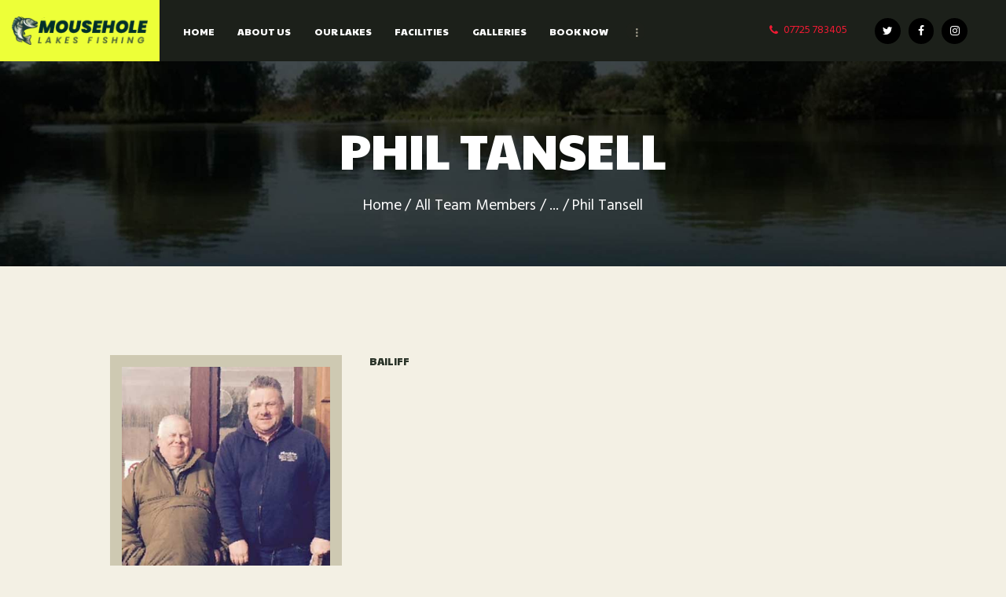

--- FILE ---
content_type: text/css
request_url: https://mouseholelakes.co.uk/wp-content/themes/adrena/css/__colors.css?ver=6.4.7
body_size: 28880
content:
/* ATTENTION! This file was generated automatically! Don&#039;t change it!!!
----------------------------------------------------------------------- */
body{font-family:Hind,sans-serif;	font-size:1rem;	font-weight:400;	font-style:normal;	line-height:1.44;	text-decoration:none;	text-transform:none;	letter-spacing:0px}p,ul,ol,dl,blockquote,address{margin-top:0em;	margin-bottom:1.45em}h1{font-family:Paytone One,sans-serif;	font-size:5.625em;	font-weight:400;	font-style:normal;	line-height:0.92;	text-decoration:none;	text-transform:uppercase;	letter-spacing:0px;	margin-top:0.8em;	margin-bottom:0.8em}h2{font-family:Paytone One,sans-serif;	font-size:4.5em;	font-weight:400;	font-style:normal;	line-height:1;	text-decoration:none;	text-transform:uppercase;	letter-spacing:0px;	margin-top:0.7em;	margin-bottom:0.7em}h3{font-family:Paytone One,sans-serif;	font-size:3.438em;	font-weight:400;	font-style:normal;	line-height:0.95;	text-decoration:none;	text-transform:uppercase;	letter-spacing:0px;	margin-top:0.7em;	margin-bottom:0.7em}h4{font-family:Paytone One,sans-serif;	font-size:2.25em;	font-weight:400;	font-style:normal;	line-height:1;	text-decoration:none;	text-transform:uppercase;	letter-spacing:0px;	margin-top:0.7em;	margin-bottom:0.7em}h5{font-family:Paytone One,sans-serif;	font-size:1.5em;	font-weight:400;	font-style:normal;	line-height:1.15;	text-decoration:none;	text-transform:uppercase;	letter-spacing:0px;	margin-top:1em;	margin-bottom:1em}h6{font-family:Paytone One,sans-serif;	font-size:0.938em;	font-weight:400;	font-style:normal;	line-height:1.2;	text-decoration:none;	text-transform:uppercase;	letter-spacing:0px;	margin-top:1.3em;	margin-bottom:1.3em}input[type="text"],input[type="number"],input[type="email"],input[type="tel"],input[type="search"],input[type="password"],textarea,textarea.wp-editor-area,.select_container,select,.select_container select{font-family:Hind,sans-serif;	font-size:1em;	font-weight:400;	font-style:normal;	line-height:normal;	text-decoration:none;	text-transform:none;	letter-spacing:0px}button,input[type="button"],input[type="reset"],input[type="submit"],.theme_button,.gallery_preview_show .post_readmore,.more-link,.adrena_tabs .adrena_tabs_titles li a{font-family:Paytone One,sans-serif;	font-size:0.75rem;	font-weight:400;	font-style:normal;	line-height:1.5em;	text-decoration:none;	text-transform:uppercase;	letter-spacing:0.25px}.top_panel .slider_engine_revo .slide_title{font-family:Paytone One,sans-serif}mark,ins,blockquote>a,blockquote>p>a,blockquote>cite,blockquote>p>cite,.logo_text,.widget_calendar td#prev a,.widget_calendar td#next a,table th,.format-audio .post_featured .post_audio_author,.widget_product_tag_cloud a,.widget_tag_cloud a,.post_item_single .post_content .post_meta_label,.widget_calendar caption,div.esg-pagination .esg-pagination-button,.page_links>span:not(.page_links_title),.page_links>a,.comments_pagination .page-numbers,.nav-links .page-numbers,.post_price.price,div.esg-filter-wrapper .esg-filterbutton>span,.comments_list_wrap .comment_reply,.theme_scroll_down{font-family:Paytone One,sans-serif;	text-transform:uppercase;	font-weight:400}.post_meta{font-family:Hind,sans-serif;	font-size:0.875rem;	font-weight:400;	font-style:normal;	line-height:1.5em;	text-decoration:none;	text-transform:none;	letter-spacing:0px;	margin-top:0em}em,i,.post-date,.rss-date .post_date,.post_meta_item,.post_counters_item,.comments_list_wrap .comment_date,.comments_list_wrap .comment_time,.comments_list_wrap .comment_counters,.top_panel .slider_engine_revo .slide_subtitle,.logo_slogan,.trx_addons_audio_player .audio_caption,fieldset legend,.mejs-container .mejs-currenttime,.mejs-container .mejs-duration,figure figcaption,.wp-caption .wp-caption-text,.wp-caption .wp-caption-dd,.comments_list_wrap .comment_author,.wp-caption-overlay .wp-caption .wp-caption-text,.wp-caption-overlay .wp-caption .wp-caption-dd,.post_item_single .post_content .post_meta,.format-audio .post_featured .post_audio_title,.comments_list_wrap .comment_posted{font-family:Hind,sans-serif}.author_bio .author_link{font-family:Paytone One,sans-serif; font-size:0.938em; font-style:normal; text-transform:uppercase}.search_wrap .search_results .post_meta_item,.search_wrap .search_results .post_counters_item{font-family:Hind,sans-serif}.logo_text{font-family:Paytone One,sans-serif;	font-size:1.8em;	font-weight:400;	font-style:normal;	line-height:1.25em;	text-decoration:none;	text-transform:uppercase;	letter-spacing:0px}.logo_footer_text{font-family:Paytone One,sans-serif}.menu_main_nav_area{font-size:0.875rem;	line-height:1.5em}.menu_main_nav>li,.menu_main_nav>li>a{font-family:Paytone One,sans-serif;	font-size:0.875rem;	font-weight:400;	font-style:normal;	line-height:1.5em;	text-decoration:none;	text-transform:uppercase;	letter-spacing:0px}.menu_main_nav>li ul,.menu_main_nav>li ul>li,.menu_main_nav>li ul>li>a{font-family:Hind,sans-serif;	font-size:0.938rem;	font-weight:400;	font-style:normal;	line-height:1.5em;	text-decoration:none;	text-transform:none;	letter-spacing:0px}.menu_mobile .menu_mobile_nav_area>ul>li,.menu_mobile .menu_mobile_nav_area>ul>li>a{font-family:Paytone One,sans-serif}.menu_mobile .menu_mobile_nav_area>ul>li li,.menu_mobile .menu_mobile_nav_area>ul>li li>a{font-family:Hind,sans-serif}.sc_layouts_row .sc_button{font-family:Paytone One,sans-serif;	font-size:0.75rem;	font-weight:400;	font-style:normal;	line-height:1.5em;	text-decoration:none;	text-transform:uppercase;	letter-spacing:0.25px}.sc_layouts_menu_nav>li,.sc_layouts_menu_nav>li>a{font-family:Paytone One,sans-serif;	font-size:0.875rem;	font-weight:400;	font-style:normal;	text-decoration:none;	text-transform:uppercase;	letter-spacing:0px}.sc_layouts_menu_popup .sc_layouts_menu_nav>li,.sc_layouts_menu_popup .sc_layouts_menu_nav>li>a,.sc_layouts_menu_nav>li ul,.sc_layouts_menu_nav>li ul>li,.sc_layouts_menu_nav>li ul>li>a{font-family:Hind,sans-serif;	font-size:0.938rem;	font-weight:400;	font-style:normal;	line-height:1.5em;	text-decoration:none;	text-transform:none;	letter-spacing:0px}.post_date_custom{font-family:Paytone One,sans-serif; font-size:1.5em;	font-weight:400}.post_date_custom .post_date_month{font-family:Paytone One,sans-serif; font-size:0.75rem}.related_wrap .post_title{font-size:1.5em}.sc_dishes_compact .sc_services_item_title,.sc_services_iconed .sc_services_item_title{font-family:Hind,sans-serif}.toc_menu_item .toc_menu_description,.sc_recent_news .post_item .post_footer .post_counters .post_counters_item,.sc_item_subtitle.sc_item_title_style_shadow,.sc_icons_item_title,.sc_price_title,.sc_price_price,.sc_courses_default .sc_courses_item_price,.sc_courses_default .trx_addons_hover_content .trx_addons_hover_links a,.sc_promo_modern .sc_promo_link2 span+span,.sc_skills_counter .sc_skills_total,.sc_skills_pie.sc_skills_compact_off .sc_skills_total,.slider_swiper .slide_info.slide_info_large .slide_title,.slider_style_modern .slider_controls_label span + span,.slider_pagination_wrap,.trx_addons_dropcap,.sc_testimonials_item_author_title,.sc_skills_pie.sc_skills_compact_off .sc_skills_item_title,.sc_skills_counter .sc_skills_item_title,.sc_slider_controller_info{font-family:Paytone One,sans-serif;	text-transform:uppercase}.sc_item_subtitle,.sc_recent_news .post_item .post_meta,.sc_action_item_description,.sc_price_description,.sc_price_details,.sc_courses_default .sc_courses_item_date,.courses_single .courses_page_meta,.sc_promo_modern .sc_promo_link2 span,.slider_style_modern .slider_controls_label span,.slider_titles_outside_wrap .slide_cats,.slider_titles_outside_wrap .slide_subtitle,.sc_team .sc_team_item_subtitle,.sc_dishes .sc_dishes_item_subtitle,.team_member_page .team_member_brief_info_text,.sc_testimonials_item_content:before{font-family:Hind,sans-serif}.sc_button,.sc_button_simple,.sc_form button,.sc_action_item_link,.sc_price_link{font-family:Paytone One,sans-serif;	font-size:0.75rem;	font-weight:400;	font-style:normal;	line-height:1.5em;	text-decoration:none;	text-transform:uppercase;	letter-spacing:0.25px}.properties_search_form .properties_search_basic,.cars_search_form .cars_search_basic,.sc_slider_controls .slider_controls_wrap>a,.slider_swiper.slider_controls_side .slider_controls_wrap>a,.slider_outer_controls_side .slider_controls_wrap>a,.slider_outer_controls_top .slider_controls_wrap>a,.slider_outer_controls_bottom .slider_controls_wrap>a{-webkit-border-radius:0; -ms-border-radius:0; border-radius:0}.sc_button,.sc_form button,.sc_price_link,.sc_action_item_link,.sc_matches_item_pair .sc_matches_item_player .post_featured>img{-webkit-border-radius:0; -ms-border-radius:0; border-radius:0}.trx_addons_scroll_to_top,.socials_wrap .social_item .social_icon,.sc_matches_other .sc_matches_item_logo1 img,.sc_matches_other .sc_matches_item_logo2 img,.sc_points_table .sc_points_table_logo img{-webkit-border-radius:0; -ms-border-radius:0; border-radius:0}.vc_tta.vc_tta-accordion .vc_tta-panel-title .vc_tta-title-text{font-family:Hind,sans-serif}.vc_progress_bar.vc_progress_bar_narrow .vc_single_bar .vc_label .vc_label_units{font-family:Hind,sans-serif}.vc_progress_bar.vc_progress_bar_narrow .vc_single_bar .vc_label,.vc_progress_bar.vc_progress_bar_narrow .vc_single_bar .vc_label .vc_label_units,.wpb-js-composer .vc_tta-color-grey.vc_tta-style-classic .vc_tta-tab>a{font-family:Paytone One,sans-serif;	font-weight:400;	text-transform:uppercase}.woocommerce .checkout table.shop_table .product-name .variation,.woocommerce .shop_table.order_details td.product-name .variation{font-family:Hind,sans-serif}.woocommerce ul.products li.product .price,.woocommerce-page ul.products li.product .price,.woocommerce ul.products li.product .post_header,.woocommerce-page ul.products li.product .post_header,.single-product div.product .woocommerce-tabs .wc-tabs li a,.woocommerce .shop_table th,.woocommerce span.onsale,.woocommerce nav.woocommerce-pagination ul li a,.woocommerce nav.woocommerce-pagination ul li span.current,.woocommerce div.product p.price,.woocommerce div.product span.price,.woocommerce div.product .summary .stock,.woocommerce #reviews #comments ol.commentlist li .comment-text p.meta strong,.woocommerce-page #reviews #comments ol.commentlist li .comment-text p.meta strong,.woocommerce table.cart td.product-name a,.woocommerce-page table.cart td.product-name a,.woocommerce #content table.cart td.product-name a,.woocommerce-page #content table.cart td.product-name a,.woocommerce .checkout table.shop_table .product-name,.woocommerce .shop_table.order_details td.product-name,.woocommerce .order_details li strong,.woocommerce.widget_shopping_cart .total,.woocommerce .widget_shopping_cart .total,.woocommerce-page.widget_shopping_cart .total,.woocommerce-page .widget_shopping_cart .total,.woocommerce.widget_shopping_cart .quantity,.woocommerce .widget_shopping_cart .quantity,.woocommerce-page.widget_shopping_cart .quantity,.woocommerce-page .widget_shopping_cart .quantity,.woocommerce-MyAccount-navigation,.woocommerce .product_meta>span,.woocommerce table.shop_table td span.amount,.woocommerce table.shop_table_responsive tr td.product-price,.woocommerce-page table.shop_table_responsive tr td.product-price,.woocommerce-MyAccount-content .woocommerce-Address-title a{font-family:Paytone One,sans-serif;	font-weight:400;	text-transform:uppercase}.woocommerce ul.products li.product .button,.woocommerce div.product form.cart .button,.woocommerce .woocommerce-message .button,.woocommerce #review_form #respond p.form-submit input[type="submit"],.woocommerce-page #review_form #respond p.form-submit input[type="submit"],.woocommerce table.my_account_orders .order-actions .button,.woocommerce .button,.woocommerce-page .button,.woocommerce a.button,.woocommerce button.button,.woocommerce input.button.woocommerce #respond input#submit,.woocommerce input[type="button"],.woocommerce-page input[type="button"],.woocommerce input[type="submit"],.woocommerce-page input[type="submit"]{font-family:Paytone One,sans-serif;	font-size:0.75rem;	font-weight:400;	font-style:normal;	line-height:1.5em;	text-decoration:none;	text-transform:uppercase;	letter-spacing:0.25px}.woocommerce ul.products li.product .post_header .post_tags,.woocommerce div.product .product_meta span>a,.woocommerce div.product .product_meta span>span,.woocommerce div.product form.cart .reset_variations,.woocommerce #reviews #comments ol.commentlist li .comment-text p.meta time,.woocommerce-page #reviews #comments ol.commentlist li .comment-text p.meta time{font-family:Hind,sans-serif}.woocommerce .button,.woocommerce-page .button,.woocommerce a.button,.woocommerce button.button,.woocommerce input.button.woocommerce #respond input#submit,.woocommerce input[type="button"],.woocommerce-page input[type="button"],.woocommerce input[type="submit"],.woocommerce-page input[type="submit"],.woocommerce .woocommerce-message .button,.woocommerce ul.products li.product .button,.woocommerce div.product form.cart .button,.woocommerce #review_form #respond p.form-submit input[type="submit"],.woocommerce-page #review_form #respond p.form-submit input[type="submit"],.woocommerce table.my_account_orders .order-actions .button,.yith-woocompare-widget a.clear-all,.single-product div.product .woocommerce-tabs .wc-tabs li a,.widget.WOOCS_SELECTOR .woocommerce-currency-switcher-form .chosen-container-single .chosen-single{-webkit-border-radius:0; -ms-border-radius:0; border-radius:0}button,input[type="button"],input[type="reset"],input[type="submit"],.theme_button,.post_item .more-link,.gallery_preview_show .post_readmore,input[type="text"],input[type="number"],input[type="email"],input[type="tel"],input[type="password"],input[type="search"],select,.select_container,textarea,.widget_search .search-field,.woocommerce.widget_product_search .search_field,.widget_display_search #bbp_search,#bbpress-forums #bbp-search-form #bbp_search,.comments_wrap .comments_field input,.comments_wrap .comments_field textarea,.select2-container .select2-choice,.select2-container .select2-selection{-webkit-border-radius:0; -ms-border-radius:0; border-radius:0}.select_container:before{-webkit-border-radius:0 0 0 0; -ms-border-radius:0 0 0 0; border-radius:0 0 0 0}textarea.wp-editor-area{-webkit-border-radius:0 0 0 0; -ms-border-radius:0 0 0 0; border-radius:0 0 0 0}/* Radius 50% or 0 */.widget li a img{-webkit-border-radius:0; -ms-border-radius:0; border-radius:0}.scheme_default body{background-color:#f3f0e4}.scheme_default{color:#77766e}.scheme_default h1,.scheme_default h2,.scheme_default h3,.scheme_default h4,.scheme_default h5,.scheme_default h6,.scheme_default h1 a,.scheme_default h2 a,.scheme_default h3 a,.scheme_default h4 a,.scheme_default h5 a,.scheme_default h6 a,.scheme_default li a,.scheme_default [class*="color_style_"] h1 a,.scheme_default [class*="color_style_"] h2 a,.scheme_default [class*="color_style_"] h3 a,.scheme_default [class*="color_style_"] h4 a,.scheme_default [class*="color_style_"] h5 a,.scheme_default [class*="color_style_"] h6 a,.scheme_default [class*="color_style_"] li a{color:#2a3429}.scheme_default h1 a:hover,.scheme_default h2 a:hover,.scheme_default h3 a:hover,.scheme_default h4 a:hover,.scheme_default h5 a:hover,.scheme_default h6 a:hover,.scheme_default li a:hover{color:#f11a33}.scheme_default .color_style_link2 h1 a:hover,.scheme_default .color_style_link2 h2 a:hover,.scheme_default .color_style_link2 h3 a:hover,.scheme_default .color_style_link2 h4 a:hover,.scheme_default .color_style_link2 h5 a:hover,.scheme_default .color_style_link2 h6 a:hover,.scheme_default .color_style_link2 li a:hover{color:#edff38}.scheme_default .color_style_link3 h1 a:hover,.scheme_default .color_style_link3 h2 a:hover,.scheme_default .color_style_link3 h3 a:hover,.scheme_default .color_style_link3 h4 a:hover,.scheme_default .color_style_link3 h5 a:hover,.scheme_default .color_style_link3 h6 a:hover,.scheme_default .color_style_link3 li a:hover{color:#f11a33}.scheme_default .color_style_dark h1 a:hover,.scheme_default .color_style_dark h2 a:hover,.scheme_default .color_style_dark h3 a:hover,.scheme_default .color_style_dark h4 a:hover,.scheme_default .color_style_dark h5 a:hover,.scheme_default .color_style_dark h6 a:hover,.scheme_default .color_style_dark li a:hover{color:#f11a33}.scheme_default dt,.scheme_default mark,.scheme_default ins{color:#2a3429}.scheme_default s,.scheme_default strike,.scheme_default del{color:#77766e}.scheme_default code{color:#77766e;	background-color:#e3ddc3;	border-color:#e5e5e5}.scheme_default code a{color:#f11a33}.scheme_default code a:hover{color:#2a3429}.scheme_default a{color:#f11a33}.scheme_default a:hover{color:#2a3429}.scheme_default .color_style_link2 a{color:#edff38}.scheme_default .color_style_link2 a:hover{color:#2a3429}.scheme_default .color_style_dark a{color:#2a3429}.scheme_default .color_style_dark a:hover{color:#f11a33}.scheme_default blockquote{color:#ffffff;	background-color:#2a3429}.scheme_default blockquote:before{color:rgba(255,255,255,0.05)}.scheme_default blockquote a{color:#ffffff}.scheme_default blockquote a:hover{color:#f11a33}.scheme_default table th,.scheme_default table th + th,.scheme_default table td + th{border-color:#2a3429}.scheme_default table td,.scheme_default table th + td,.scheme_default table td + td{color:#2a3429;	border-color:#f3f0e4}.scheme_default table th{color:#ffffff;	background-color:#2a3429}.scheme_default table>tbody>tr:nth-child(2n+1)>td{background-color:rgba(227,221,195,0.2)}.scheme_default table>tbody>tr:nth-child(2n)>td{background-color:#f3f0e4}.scheme_default table th a:hover{color:#ffffff}.scheme_default hr{border-color:#cec9b2}.scheme_default figure figcaption,.scheme_default .wp-caption .wp-caption-text,.scheme_default .wp-caption .wp-caption-dd,.scheme_default .wp-caption-overlay .wp-caption .wp-caption-text,.scheme_default .wp-caption-overlay .wp-caption .wp-caption-dd{color:#ffffff;	background-color:rgba(241,26,51,0.8)}.scheme_default ul>li:before{color:#f11a33}.scheme_default .widget_search form:after,.scheme_default .woocommerce.widget_product_search form:after,.scheme_default .widget_display_search form:after,.scheme_default #bbpress-forums #bbp-search-form:after{color:#7e7e7e}.scheme_default .widget_search form:hover:after,.scheme_default .woocommerce.widget_product_search form:hover:after,.scheme_default .widget_display_search form:hover:after,.scheme_default #bbpress-forums #bbp-search-form:hover:after{color:#2a3429}.scheme_default fieldset{border-color:#cec9b2}.scheme_default fieldset legend{color:#2a3429;	background-color:#f3f0e4}.scheme_default::-webkit-input-placeholder{color:#77766e}.scheme_default::-moz-placeholder{color:#77766e}.scheme_default:-ms-input-placeholder{color:#77766e}.scheme_default input[type="text"],.scheme_default input[type="number"],.scheme_default input[type="email"],.scheme_default input[type="tel"],.scheme_default input[type="search"],.scheme_default input[type="password"],.scheme_default .select_container,.scheme_default .select2-container .select2-choice,.scheme_default .select2-container .select2-selection,.scheme_default textarea,.scheme_default textarea.wp-editor-area,.scheme_default #buddypress .dir-search input[type="search"],.scheme_default #buddypress .dir-search input[type="text"],.scheme_default #buddypress .groups-members-search input[type="search"],.scheme_default #buddypress .groups-members-search input[type="text"],.scheme_default #buddypress .standard-form input[type="color"],.scheme_default #buddypress .standard-form input[type="date"],.scheme_default #buddypress .standard-form input[type="datetime-local"],.scheme_default #buddypress .standard-form input[type="datetime"],.scheme_default #buddypress .standard-form input[type="email"],.scheme_default #buddypress .standard-form input[type="month"],.scheme_default #buddypress .standard-form input[type="number"],.scheme_default #buddypress .standard-form input[type="password"],.scheme_default #buddypress .standard-form input[type="range"],.scheme_default #buddypress .standard-form input[type="search"],.scheme_default #buddypress .standard-form input[type="tel"],.scheme_default #buddypress .standard-form input[type="text"],.scheme_default #buddypress .standard-form input[type="time"],.scheme_default #buddypress .standard-form input[type="url"],.scheme_default #buddypress .standard-form input[type="week"],.scheme_default #buddypress .standard-form select,.scheme_default #buddypress .standard-form textarea,.scheme_default #buddypress form#whats-new-form textarea,.scheme_default #booked-page-form input[type="email"],.scheme_default #booked-page-form input[type="text"],.scheme_default #booked-page-form input[type="password"],.scheme_default #booked-page-form textarea,.scheme_default .booked-upload-wrap,.scheme_default .booked-upload-wrap input{color:#7e7e7e;	border-color:#ffffff;	background-color:#ffffff}.scheme_default input[type="text"]:focus,.scheme_default input[type="number"]:focus,.scheme_default input[type="email"]:focus,.scheme_default input[type="tel"]:focus,.scheme_default input[type="search"]:focus,.scheme_default input[type="password"]:focus,.scheme_default .select_container:hover,.scheme_default select option:hover,.scheme_default select option:focus,.scheme_default .select2-container .select2-choice:hover,.scheme_default textarea:focus,.scheme_default textarea.wp-editor-area:focus,.scheme_default #buddypress .dir-search input[type="search"]:focus,.scheme_default #buddypress .dir-search input[type="text"]:focus,.scheme_default #buddypress .groups-members-search input[type="search"]:focus,.scheme_default #buddypress .groups-members-search input[type="text"]:focus,.scheme_default #buddypress .standard-form input[type="color"]:focus,.scheme_default #buddypress .standard-form input[type="date"]:focus,.scheme_default #buddypress .standard-form input[type="datetime-local"]:focus,.scheme_default #buddypress .standard-form input[type="datetime"]:focus,.scheme_default #buddypress .standard-form input[type="email"]:focus,.scheme_default #buddypress .standard-form input[type="month"]:focus,.scheme_default #buddypress .standard-form input[type="number"]:focus,.scheme_default #buddypress .standard-form input[type="password"]:focus,.scheme_default #buddypress .standard-form input[type="range"]:focus,.scheme_default #buddypress .standard-form input[type="search"]:focus,.scheme_default #buddypress .standard-form input[type="tel"]:focus,.scheme_default #buddypress .standard-form input[type="text"]:focus,.scheme_default #buddypress .standard-form input[type="time"]:focus,.scheme_default #buddypress .standard-form input[type="url"]:focus,.scheme_default #buddypress .standard-form input[type="week"]:focus,.scheme_default #buddypress .standard-form select:focus,.scheme_default #buddypress .standard-form textarea:focus,.scheme_default #buddypress form#whats-new-form textarea:focus,.scheme_default #booked-page-form input[type="email"]:focus,.scheme_default #booked-page-form input[type="text"]:focus,.scheme_default #booked-page-form input[type="password"]:focus,.scheme_default #booked-page-form textarea:focus,.scheme_default .booked-upload-wrap:hover,.scheme_default .booked-upload-wrap input:focus{color:#2a3429;	border-color:#2a3429;	background-color:#f3f0e4}.scheme_default .select_container:before{color:#7e7e7e}.scheme_default .select_container:focus:before{color:#2a3429;	background-color:#f3f0e4}.scheme_default .select_container:after{color:#7e7e7e}.scheme_default .select_container:focus:after,.scheme_default .select_container:hover:after{color:#2a3429}.scheme_default .select_container select{color:#7e7e7e;	background:#ffffff !important}.scheme_default .select_container select:focus{color:#2a3429;	background-color:#f3f0e4 !important}.scheme_default .select2-results{color:#7e7e7e;	border-color:#2a3429;	background:#ffffff}.scheme_default .select2-results .select2-highlighted{color:#2a3429;	background:#f3f0e4}.scheme_default input[type="radio"] + label:before,.scheme_default input[type="checkbox"] + label:before{border-color:#ffffff;	background-color:#ffffff}.scheme_default button[disabled],.scheme_default input[type="submit"][disabled],.scheme_default input[type="button"][disabled]{background-color:#77766e !important; color:#f3f0e4 !important}.scheme_default .sc_button_simple:not(.sc_button_bg_image),.scheme_default .sc_button_simple:not(.sc_button_bg_image):before,.scheme_default .sc_button_simple:not(.sc_button_bg_image):after{color:#f11a33}.scheme_default .sc_button_simple:not(.sc_button_bg_image):hover,.scheme_default .sc_button_simple:not(.sc_button_bg_image):hover:before,.scheme_default .sc_button_simple:not(.sc_button_bg_image):hover:after{color:#2a3429 !important}.scheme_default .sc_button_simple.color_style_link2:not(.sc_button_bg_image),.scheme_default .sc_button_simple.color_style_link2:not(.sc_button_bg_image):before,.scheme_default .sc_button_simple.color_style_link2:not(.sc_button_bg_image):after,.scheme_default .color_style_link2 .sc_button_simple:not(.sc_button_bg_image),.scheme_default .color_style_link2 .sc_button_simple:not(.sc_button_bg_image):before,.scheme_default .color_style_link2 .sc_button_simple:not(.sc_button_bg_image):after{color:#edff38}.scheme_default .sc_button_simple.color_style_link2:not(.sc_button_bg_image):hover,.scheme_default .sc_button_simple.color_style_link2:not(.sc_button_bg_image):hover:before,.scheme_default .sc_button_simple.color_style_link2:not(.sc_button_bg_image):hover:after,.scheme_default .color_style_link2 .sc_button_simple:not(.sc_button_bg_image):hover,.scheme_default .color_style_link2 .sc_button_simple:not(.sc_button_bg_image):hover:before,.scheme_default .color_style_link2 .sc_button_simple:not(.sc_button_bg_image):hover:after{color:#2a3429}.scheme_default .sc_button_simple.color_style_dark:not(.sc_button_bg_image),.scheme_default .sc_button_simple.color_style_dark:not(.sc_button_bg_image):before,.scheme_default .sc_button_simple.color_style_dark:not(.sc_button_bg_image):after,.scheme_default .color_style_dark .sc_button_simple:not(.sc_button_bg_image),.scheme_default .color_style_dark .sc_button_simple:not(.sc_button_bg_image):before,.scheme_default .color_style_dark .sc_button_simple:not(.sc_button_bg_image):after{color:#2a3429}.scheme_default .sc_button_simple.color_style_dark:not(.sc_button_bg_image):hover,.scheme_default .sc_button_simple.color_style_dark:not(.sc_button_bg_image):hover:before,.scheme_default .sc_button_simple.color_style_dark:not(.sc_button_bg_image):hover:after,.scheme_default .color_style_dark .sc_button_simple:not(.sc_button_bg_image):hover,.scheme_default .color_style_dark .sc_button_simple:not(.sc_button_bg_image):hover:before,.scheme_default .color_style_dark .sc_button_simple:not(.sc_button_bg_image):hover:after{color:#f11a33}.scheme_default .sc_button_bordered:not(.sc_button_bg_image){color:#ffffff;	border-color:#ffffff}.scheme_default .sc_button_bordered:not(.sc_button_bg_image):hover{color:#ffffff !important;	border-color:#f11a33 !important;	background-color:#f11a33 !important}.scheme_default .sc_button_bordered.color_style_link2:not(.sc_button_bg_image){color:#edff38;	border-color:#edff38}.scheme_default .sc_button_bordered.color_style_link2:not(.sc_button_bg_image):hover{color:#2a3429 !important;	border-color:#2a3429 !important}.scheme_default .sc_button_bordered.color_style_dark:not(.sc_button_bg_image){color:#2a3429;	border-color:#2a3429}.scheme_default .sc_button_bordered.color_style_dark:not(.sc_button_bg_image):hover{color:#f11a33 !important;	border-color:#f11a33 !important}.scheme_default button,.scheme_default input[type="reset"],.scheme_default input[type="submit"],.scheme_default input[type="button"],.scheme_default .more-link,.scheme_default .comments_wrap .form-submit input[type="submit"],/* BB & Buddy Press */.scheme_default #buddypress .comment-reply-link,.scheme_default #buddypress .generic-button a,.scheme_default #buddypress a.button,.scheme_default #buddypress button,.scheme_default #buddypress input[type="button"],.scheme_default #buddypress input[type="reset"],.scheme_default #buddypress input[type="submit"],.scheme_default #buddypress ul.button-nav li a,.scheme_default a.bp-title-button,.scheme_default .booked-calendar-wrap .booked-appt-list .timeslot .timeslot-people button,.scheme_default body #booked-profile-page .booked-profile-appt-list .appt-block .booked-cal-buttons .google-cal-button>a,.scheme_default body #booked-profile-page input[type="submit"],.scheme_default body #booked-profile-page button,.scheme_default body .booked-list-view input[type="submit"],.scheme_default body .booked-list-view button,.scheme_default body table.booked-calendar input[type="submit"],.scheme_default body table.booked-calendar button,.scheme_default body .booked-modal input[type="submit"],.scheme_default body .booked-modal button,.scheme_default .sc_button_default,.scheme_default .sc_button:not(.sc_button_simple):not(.sc_button_bordered):not(.sc_button_bg_image),.scheme_default .sc_action_item_link,.scheme_default .socials_share:not(.socials_type_drop) .social_icon,.scheme_default #tribe-bar-form .tribe-bar-submit input[type="submit"],.scheme_default #tribe-bar-form.tribe-bar-mini .tribe-bar-submit input[type="submit"],.scheme_default #tribe-bar-views li.tribe-bar-views-option a,.scheme_default #tribe-bar-views .tribe-bar-views-list .tribe-bar-views-option.tribe-bar-active a,.scheme_default #tribe-events .tribe-events-button,.scheme_default .tribe-events-button,.scheme_default .tribe-events-cal-links a,.scheme_default .sc_price_link,.scheme_default .tribe-events-sub-nav li a,.scheme_default .woocommerce #respond input#submit,.scheme_default .woocommerce .button,.scheme_default .woocommerce-page .button,.scheme_default .woocommerce a.button,.scheme_default .woocommerce-page a.button,.scheme_default .woocommerce button.button,.scheme_default .woocommerce-page button.button,.scheme_default .woocommerce input.button,.scheme_default .woocommerce-page input.button,.scheme_default .woocommerce input[type="button"],.scheme_default .woocommerce-page input[type="button"],.scheme_default .woocommerce input[type="submit"],.scheme_default .woocommerce-page input[type="submit"],.scheme_default .woocommerce nav.woocommerce-pagination ul li a,.scheme_default .woocommerce #respond input#submit.alt,.scheme_default .woocommerce a.button.alt,.scheme_default .woocommerce button.button.alt,.scheme_default .woocommerce input.button.alt{color:#ffffff;	background-color:#f11a33}.scheme_default .theme_button{color:#ffffff !important;	background-color:#f11a33 !important}.scheme_default .sc_button_default.color_style_link2,.scheme_default .sc_button.color_style_link2:not(.sc_button_simple):not(.sc_button_bordered):not(.sc_button_bg_image){background-color:#edff38}.scheme_default .sc_button_default.color_style_link3,.scheme_default .sc_button.color_style_link3:not(.sc_button_simple):not(.sc_button_bordered):not(.sc_button_bg_image){background-color:#f11a33}.scheme_default .sc_button_default.color_style_dark,.scheme_default .sc_button.color_style_dark:not(.sc_button_simple):not(.sc_button_bordered):not(.sc_button_bg_image){color:#f3f0e4;	background-color:#2a3429}.scheme_default button:hover,.scheme_default button:focus,.scheme_default input[type="submit"]:hover,.scheme_default input[type="submit"]:focus,.scheme_default input[type="reset"]:hover,.scheme_default input[type="reset"]:focus,.scheme_default input[type="button"]:hover,.scheme_default input[type="button"]:focus,.scheme_default .more-link:hover,.scheme_default .comments_wrap .form-submit input[type="submit"]:hover,.scheme_default .comments_wrap .form-submit input[type="submit"]:focus,/* BB & Buddy Press */.scheme_default #buddypress .comment-reply-link:hover,.scheme_default #buddypress .generic-button a:hover,.scheme_default #buddypress a.button:hover,.scheme_default #buddypress button:hover,.scheme_default #buddypress input[type="button"]:hover,.scheme_default #buddypress input[type="reset"]:hover,.scheme_default #buddypress input[type="submit"]:hover,.scheme_default #buddypress ul.button-nav li a:hover,.scheme_default a.bp-title-button:hover,.scheme_default .booked-calendar-wrap .booked-appt-list .timeslot .timeslot-people button:hover,.scheme_default body #booked-profile-page .booked-profile-appt-list .appt-block .booked-cal-buttons .google-cal-button>a:hover,.scheme_default body #booked-profile-page input[type="submit"]:hover,.scheme_default body #booked-profile-page button:hover,.scheme_default body .booked-list-view input[type="submit"]:hover,.scheme_default body .booked-list-view button:hover,.scheme_default body table.booked-calendar input[type="submit"]:hover,.scheme_default body table.booked-calendar button:hover,.scheme_default body .booked-modal input[type="submit"]:hover,.scheme_default body .booked-modal button:hover,.scheme_default .sc_button_default:hover,.scheme_default .sc_button:not(.sc_button_simple):not(.sc_button_bordered):not(.sc_button_bg_image):hover,.scheme_default .sc_action_item_link:hover,.scheme_default .socials_share:not(.socials_type_drop) .social_icon:hover,.scheme_default #tribe-bar-form .tribe-bar-submit input[type="submit"]:hover,.scheme_default #tribe-bar-form .tribe-bar-submit input[type="submit"]:focus,.scheme_default #tribe-bar-form.tribe-bar-mini .tribe-bar-submit input[type="submit"]:hover,.scheme_default #tribe-bar-form.tribe-bar-mini .tribe-bar-submit input[type="submit"]:focus,.scheme_default #tribe-bar-views li.tribe-bar-views-option a:hover,.scheme_default #tribe-bar-views .tribe-bar-views-list .tribe-bar-views-option.tribe-bar-active a:hover,.scheme_default #tribe-events .tribe-events-button:hover,.scheme_default .tribe-events-button:hover,.scheme_default .tribe-events-cal-links a:hover,.scheme_default .tribe-events-sub-nav li a:hover,.scheme_default .woocommerce #respond input#submit:hover,.scheme_default .woocommerce .button:hover,.scheme_default .woocommerce-page .button:hover,.scheme_default .woocommerce a.button:hover,.scheme_default .woocommerce-page a.button:hover,.scheme_default .woocommerce button.button:hover,.scheme_default .woocommerce-page button.button:hover,.scheme_default .woocommerce input.button:hover,.scheme_default .woocommerce-page input.button:hover,.scheme_default .woocommerce input[type="button"]:hover,.scheme_default .woocommerce-page input[type="button"]:hover,.scheme_default .woocommerce input[type="submit"]:hover,.scheme_default .woocommerce-page input[type="submit"]:hover,.scheme_default .woocommerce nav.woocommerce-pagination ul li a:hover,.scheme_default .sc_price_link:hover,.scheme_default .woocommerce nav.woocommerce-pagination ul li span.current{color:#000000;	background-color:#edff38}.scheme_default .woocommerce #respond input#submit.alt:hover,.scheme_default .woocommerce a.button.alt:hover,.scheme_default .woocommerce button.button.alt:hover,.scheme_default .woocommerce input.button.alt:hover{color:#2a3429;	background-color:#edff38}.scheme_default .theme_button:hover,.scheme_default .theme_button:focus{color:#1d1d1d !important;	background-color:#ff293b !important}.scheme_default .sc_button_default.color_style_link2:hover,.scheme_default .sc_button.color_style_link2:not(.sc_button_simple):not(.sc_button_bordered):not(.sc_button_bg_image):hover{background-color:#2a3429}.scheme_default .sc_button_default.color_style_dark:hover,.scheme_default .sc_button.color_style_dark:not(.sc_button_simple):not(.sc_button_bordered):not(.sc_button_bg_image):hover{color:#ffffff;	background-color:#f11a33}.scheme_default .mc4wp-form input[type="submit"],.scheme_default .woocommerce .woocommerce-message .button,.scheme_default .woocommerce .woocommerce-error .button,.scheme_default .woocommerce .woocommerce-info .button,.scheme_default .widget.woocommerce .button,.scheme_default .widget.woocommerce a.button,.scheme_default .widget.woocommerce button.button,.scheme_default .widget.woocommerce input.button,.scheme_default .widget.woocommerce input[type="button"],.scheme_default .widget.woocommerce input[type="submit"],.scheme_default .widget.WOOCS_CONVERTER .button,.scheme_default .widget.yith-woocompare-widget a.button,.scheme_default .widget_product_search .search_button{color:#ffffff;	background-color:#f11a33}.scheme_default .mc4wp-form input[type="submit"]:hover,.scheme_default .mc4wp-form input[type="submit"]:focus,.scheme_default .woocommerce .woocommerce-message .button:hover,.scheme_default .woocommerce .woocommerce-error .button:hover,.scheme_default .woocommerce .woocommerce-info .button:hover,.scheme_default .widget.woocommerce .button:hover,.scheme_default .widget.woocommerce a.button:hover,.scheme_default .widget.woocommerce button.button:hover,.scheme_default .widget.woocommerce input.button:hover,.scheme_default .widget.woocommerce input[type="button"]:hover,.scheme_default .widget.woocommerce input[type="button"]:focus,.scheme_default .widget.woocommerce input[type="submit"]:hover,.scheme_default .widget.woocommerce input[type="submit"]:focus,.scheme_default .widget.WOOCS_CONVERTER .button:hover,.scheme_default .widget.yith-woocompare-widget a.button:hover,.scheme_default .widget_product_search .search_button:hover{color:#000000;	background-color:#edff38}.scheme_default .wp-editor-container input[type="button"]{background-color:#e3ddc3;	border-color:#e5e5e5;	color:#2a3429;	-webkit-box-shadow:0 1px 0 0 #dadada; -ms-box-shadow:0 1px 0 0 #dadada; box-shadow:0 1px 0 0 #dadada}.scheme_default .wp-editor-container input[type="button"]:hover,.scheme_default .wp-editor-container input[type="button"]:focus{background-color:#dad8cc;	border-color:#dadada;	color:#f11a33}.scheme_default .post_layout_excerpt.sticky{background-color:#2a3429;	border-color:#2a3429}.scheme_default .post_layout_excerpt.sticky .post_title.entry-title a{color:#ffffff}.scheme_default .post_layout_excerpt.sticky .post_title.entry-title a:hover{color:#f11a33}.scheme_default .post_layout_excerpt.sticky .post_content,.scheme_default .post_layout_excerpt.sticky .post_content.entry-content .post_meta a{color:#e5e5e5}.scheme_default .post_layout_excerpt.sticky .post_content.entry-content .post_meta a:hover{color:#f11a33}.scheme_default .sticky .label_sticky{border-top-color:#f11a33}.scheme_default #page_preloader,.scheme_default.header_position_under .page_content_wrap,.scheme_default .page_wrap{background-color:#f3f0e4}.scheme_default .preloader_wrap>div{background-color:#f11a33}.scheme_default.top_panel.with_bg_image:before{background-color:rgba(243,240,228,0.7)}.scheme_default.top_panel .slider_engine_revo .slide_subtitle,.scheme_default .top_panel .slider_engine_revo .slide_subtitle{color:#f11a33}.scheme_default .top_panel_default .top_panel_navi,.scheme_default.top_panel_default .top_panel_navi{background-color:#2a3429}.scheme_default .top_panel_default .top_panel_title,.scheme_default.top_panel_default .top_panel_title{background-color:#e3ddc3}.scheme_default .sc_layouts_logo{color:#2a3429}.scheme_default div.esg-filter-wrapper .esg-filterbutton>span,.scheme_default .adrena_tabs .adrena_tabs_titles li a{color:#ffffff;	background-color:#2a3429}.scheme_default div.esg-filter-wrapper .esg-filterbutton>span:hover,.scheme_default .adrena_tabs .adrena_tabs_titles li a:hover{color:#ffffff;	background-color:#f11a33}.scheme_default div.esg-filter-wrapper .esg-filterbutton.selected>span,.scheme_default .adrena_tabs .adrena_tabs_titles li.ui-state-active a{color:#ffffff;	background-color:#f11a33}.scheme_default .post_item{color:#77766e}.scheme_default .post_item .post_title a:hover{color:#f11a33}.scheme_default .post_meta .post_meta_item.post_date>a,.scheme_default .post_meta_item.post_author{color:#77766e}.scheme_default .post_meta .post_meta_item.post_date>a:hover,.scheme_default .post_meta .post_meta_item.post_date>a:hover:before,.scheme_default .post_meta_item.post_author:hover,.scheme_default .post_meta_item.post_author:hover:before,.scheme_default .post_content.entry-content .post_meta a:hover,.scheme_default .post_content.entry-content .post_meta a::hover:before{color:#f11a33}.scheme_default .post_date_custom{color:#2a3429;	background-color:#edff38}.scheme_default .post_date_custom:hover{color:#f11a33}.scheme_default .post_meta_item.post_categories,.scheme_default .post_meta_item.post_categories a{color:#f11a33}.scheme_default .post_meta_item.post_categories a:hover{color:#2a3429}.scheme_default .post_layout_excerpt{background-color:#ffffff}.scheme_default .post_layout_sticky{background-color:#2a3429}.scheme_default .post_layout_sticky .post_title.entry-title a{color:#ffffff}.scheme_default .post_layout_sticky .post_content,.scheme_default .post_layout_sticky .post_meta,.scheme_default .post_layout_sticky .post_content.entry-content .post_meta_item.post_categories a,.scheme_default .post_layout_sticky .post_meta .post_meta_item.post_date a,.scheme_default .post_layout_sticky .post_meta_item.post_counters_item.post_counters_views,.scheme_default .post_layout_sticky .post_meta .post_meta_item.post_counters_item.post_counters_likes,.scheme_default .post_layout_sticky .post_meta .post_meta_item.post_counters_item.post_counters_comments,.scheme_default .post_layout_sticky .post_meta_item.post_categories,.scheme_default .post_layout_sticky .post_meta_item.post_categories a{color:#ffffff}.scheme_default .post_layout_excerpt:not(.sticky) + .post_layout_excerpt:not(.sticky){border-color:#cec9b2}.scheme_default .post_layout_classic{border-color:#cec9b2}.scheme_default.gallery_preview:before{background-color:#f3f0e4}.scheme_default.gallery_preview{color:#77766e}.scheme_default .post_content.entry-content .post_meta a,.scheme_default .post_info_item.post_info_posted a{color:#77766e}.scheme_default .post_content.entry-content .post_meta a:hover,.scheme_default .post_info_item.post_info_posted a:hover,.scheme_default .post_item_single .post_meta_item.post_author:hover,.scheme_default .post_item_single .post_meta .post_meta_item.post_date>a:hover{color:#f11a33}.scheme_default .trx_addons_audio_player .audio_author,.scheme_default .format-audio .post_featured .post_audio_author{color:#ffffff}.scheme_default .format-audio .post_featured.without_thumb .post_audio{border-color:#cec9b2}.scheme_default .format-audio .post_featured.without_thumb .post_audio_title{color:#2a3429}.scheme_default .mejs-controls .mejs-time-rail .mejs-time-current,.scheme_default .mejs-controls .mejs-horizontal-volume-slider .mejs-horizontal-volume-current{background-color:#edff38}.scheme_default .trx_addons_audio_player.without_cover{border-color:#e5e5e5;	background-color:#e3ddc3}.scheme_default .trx_addons_audio_player.with_cover .audio_caption{color:#ffffff}.scheme_default .trx_addons_audio_player.without_cover .audio_author{color:#f11a33}.scheme_default .trx_addons_audio_player .mejs-container .mejs-controls .mejs-time{color:#2a3429}.scheme_default .trx_addons_audio_player.with_cover .mejs-container .mejs-controls .mejs-time{color:#ffffff}.scheme_default footer .mejs-container .mejs-controls{background:#1d1d1d}.scheme_default .mejs-container .mejs-controls,.scheme_default .mejs-embed,.scheme_default .mejs-embed body{background:rgba(42,52,41,0.7)}.scheme_default .mejs-controls .mejs-button,.scheme_default .mejs-controls .mejs-time-rail .mejs-time-current,.scheme_default .mejs-controls .mejs-horizontal-volume-slider .mejs-horizontal-volume-current{color:#edff38}.scheme_default .mejs-controls .mejs-button:hover{color:#ffffff}.scheme_default .trx_addons_audio_player .mejs-controls .mejs-horizontal-volume-slider .mejs-horizontal-volume-total:before,.scheme_default .trx_addons_audio_player .mejs-controls .mejs-time-rail .mejs-time-total:before{background:rgba(243,240,228,0.2)}.scheme_default .mejs-controls .mejs-time-rail .mejs-time-loaded,{background:rgba(237,255,56,0.2)}.scheme_default .format-aside .post_content_inner{color:#2a3429;	background-color:#e3ddc3}.scheme_default .format-link .post_content_inner,.scheme_default .format-status .post_content_inner{color:#2a3429}.scheme_default .format-chat p>b,.scheme_default .format-chat p>strong{color:#2a3429}.scheme_default .trx_addons_video_player.with_cover .video_hover,.scheme_default .format-video .post_featured.with_thumb .post_video_hover{color:#edff38}.scheme_default .trx_addons_video_player.with_cover .video_hover:hover,.scheme_default .format-video .post_featured.with_thumb .post_video_hover:hover{color:#2a3429;	background-color:#edff38}.scheme_default .sidebar_inner .trx_addons_video_player.with_cover .video_hover{color:#f11a33}.scheme_default .sidebar_inner .trx_addons_video_player.with_cover .video_hover:hover{color:#2a3429;	background-color:#edff38}.scheme_default .post_layout_chess .post_content_inner:after{background:linear-gradient(to top,#f3f0e4 0%,rgba(243,240,228,0) 100%) no-repeat scroll right top / 100% 100% rgba(243,240,228,0)}.scheme_default .post_layout_chess_1 .post_meta:before{background-color:#cec9b2}.scheme_default .nav-links-old{color:#2a3429}.scheme_default .nav-links-old a:hover{color:#2a3429;	border-color:#2a3429}.scheme_default div.esg-pagination .esg-pagination-button,.scheme_default .page_links>a,.scheme_default .comments_pagination .page-numbers,.scheme_default .nav-links .page-numbers{color:#f11a33;	background-color:#f3f0e4;	border-color:#f11a33}.scheme_default div.esg-pagination .esg-pagination-button:hover,.scheme_default div.esg-pagination .esg-pagination-button.selected,.scheme_default .page_links>a:hover,.scheme_default .page_links>span:not(.page_links_title),.scheme_default .comments_pagination a.page-numbers:hover,.scheme_default .comments_pagination .page-numbers.current,.scheme_default .nav-links a.page-numbers:hover,.scheme_default .nav-links .page-numbers.current{color:#ffffff;	background-color:#f11a33}.scheme_default .blog_style_excerpt:not(.woocommerce-page .error404) .post_item_single,.scheme_default .single-post .post_item_single{background-color:#ffffff}.scheme_default .post-template-default.single-post .post_item_single{background-color:#ffffff}.scheme_default .product-template-default.single-product.woocommerce-page .post_item_single,.scheme_default .error404.blog_style_excerpt .post_item_single.post_item_404{background-color:#f3f0e4}.scheme_default .post_item_single .post_header .post_date{color:#77766e}.scheme_default .post_item_single .post_header .post_categories,.scheme_default .post_item_single .post_header .post_categories a{color:#f11a33}.scheme_default .post_item_single .post_content .post_meta_label,.scheme_default .post_item_single .post_content .post_meta_item:hover .post_meta_label{color:#2a3429}.scheme_default .post_item_single .post_content .post_tags,.scheme_default .post_item_single .post_content .post_tags a{color:#2a3429}.scheme_default .post_item_single .post_content .post_tags a:hover{color:#f11a33}.scheme_default .post_item_single .post_content .post_meta .post_share .social_item .social_icon{color:#ffffff !important;	background-color:#000000}.scheme_default .post_item_single .post_content .post_meta .post_share .social_item:hover .social_icon{color:#2a3429 !important;	background-color:#edff38}.scheme_default .post-password-form input[type="submit"]{border-color:#2a3429}.scheme_default .post-password-form input[type="submit"]:hover,.scheme_default .post-password-form input[type="submit"]:focus{color:#f3f0e4}.scheme_default .post_item_single .author_info{border-color:#cec9b2}.scheme_default .nav-links-single .nav-links{border-color:#cec9b2}.scheme_default .nav-links-single .nav-links a .meta-nav{color:#77766e}.scheme_default .nav-links-single .nav-links a .post_date{color:#77766e}.scheme_default .nav-links-single .nav-links a:hover .meta-nav,.scheme_default .nav-links-single .nav-links a:hover .post_date{color:#2a3429}.scheme_default .nav-links-single .nav-links a:hover .post-title{color:#f11a33}.scheme_default .post_item_single .author_info{background-color:#ffffff}.scheme_default .post_item_single .author_info .author_title{color:#2a3429}.scheme_default .post_item_single .author_bio p{color:#77766e}.scheme_default .post_item_single .author_info .author_link{color:#f11a33}.scheme_default .post_item_single .author_info .author_link:hover{color:#77766e}.scheme_default.author_info{color:#77766e;	background-color:#f3f0e4}.scheme_default.author_info .author_title{color:#f11a33}.scheme_default.author_info a{color:#2a3429}.scheme_default.author_info a:hover{color:#f11a33}.scheme_default.author_info .socials_wrap .social_item .social_icon{color:#ffffff;	background-color:#f11a33}.scheme_default.author_info .socials_wrap .social_item:hover .social_icon{color:#1d1d1d;	background-color:#2a3429}.scheme_default .related_wrap .related_item_style_1 .post_header{background-color:rgba(243,240,228,0.7)}.scheme_default .related_wrap .related_item_style_1:hover .post_header{background-color:#f3f0e4}.scheme_default .related_wrap .related_item_style_1 .post_date a{color:#77766e}.scheme_default .related_wrap .related_item_style_1:hover .post_date a{color:#77766e}.scheme_default .related_wrap .related_item_style_1:hover .post_date a:hover{color:#2a3429}.scheme_default .comments_list_wrap,.scheme_default .comments_list_wrap>ul{border-color:#cec9b2}.scheme_default .comments_list_wrap li + li,.scheme_default .comments_list_wrap li ul{border-color:#cec9b2}.scheme_default .comments_list_wrap .comment_info{color:#77766e}.scheme_default .comments_list_wrap .comment_counters a{color:#f11a33}.scheme_default .comments_list_wrap .comment_counters a:before{color:#f11a33}.scheme_default .comments_list_wrap .comment_counters a:hover:before,.scheme_default .comments_list_wrap .comment_counters a:hover{color:#2a3429}.scheme_default .comments_list_wrap .comment_text{color:#77766e}.scheme_default .comments_list_wrap .comment_reply a{color:#f11a33}.scheme_default .comments_list_wrap .comment_reply a:hover{color:#2a3429}.scheme_default .comments_form_wrap{border-color:#cec9b2}.scheme_default .comments_wrap .comments_notes{color:#77766e}.scheme_default .post_item_404 .page_title{color:#77766e}.scheme_default .post_item_404 .page_description{color:#f11a33}.scheme_default .post_item_404 .go_home{border-color:#2a3429}.scheme_default .sidebar .sidebar_inner{background-color:#e3ddc3;	color:#77766e}.scheme_default .sidebar .sidebar_inner li a{color:#77766e}.scheme_default .sidebar .sidebar_inner li a:hover{color:#f11a33}.scheme_default .sidebar_inner .widget + .widget{border-color:#cec9b2}.scheme_default.sidebar .widget + .widget{border-color:#e5e5e5}.scheme_default.sidebar h1,.scheme_default.sidebar h2,.scheme_default.sidebar h3,.scheme_default.sidebar h4,.scheme_default.sidebar h5,.scheme_default.sidebar h6,.scheme_default.sidebar h1 a,.scheme_default.sidebar h2 a,.scheme_default.sidebar h3 a,.scheme_default.sidebar h4 a,.scheme_default.sidebar h5 a,.scheme_default.sidebar h6 a{color:#2a3429}.scheme_default.sidebar h1 a:hover,.scheme_default.sidebar h2 a:hover,.scheme_default.sidebar h3 a:hover,.scheme_default.sidebar h4 a:hover,.scheme_default.sidebar h5 a:hover,.scheme_default.sidebar h6 a:hover{color:#f11a33}.scheme_default .sidebar .widget .widget_title{border-bottom-color:#2a3429}.scheme_default .widget ul>li:before{color:#2a3429}.scheme_default .wp-block-tag-cloud a,.scheme_default .widget_product_tag_cloud a,.scheme_default .widget_tag_cloud a{border-color:#2a3429}.scheme_default.sidebar ul>li:before{background-color:#f11a33}.scheme_default.sidebar a{color:#f11a33}.scheme_default.sidebar a:hover{color:#2a3429}.scheme_default.sidebar li>a,.scheme_default.sidebar .post_title>a{color:#2a3429}.scheme_default.sidebar li>a:hover,.scheme_default.sidebar .post_title>a:hover{color:#f11a33}.scheme_default.sidebar .widget_archive li{color:#2a3429}.scheme_default .widget_calendar tbody td a,.scheme_default .widget_calendar th{color:#2a3429}.scheme_default.sidebar .widget_calendar caption,.scheme_default .widget_calendar caption{color:#f11a33}.scheme_default.sidebar .widget_calendar tbody td a,.scheme_default.sidebar .widget_calendar th{color:#2a3429}.scheme_default .widget_calendar tbody td{color:#77766e !important}.scheme_default.sidebar .widget_calendar tbody td{color:#77766e !important}.scheme_default .widget_calendar tbody td a:hover{color:#f11a33}.scheme_default.sidebar .widget_calendar tbody td a:hover{color:#f11a33}.scheme_default .widget_calendar tbody td a:after{background-color:#2a3429}.scheme_default.sidebar .widget_calendar tbody td a:after{background-color:#f11a33}.scheme_default .widget_calendar td#today{color:#ffffff !important}.scheme_default .widget_calendar td#today a{color:#ffffff}.scheme_default .widget_calendar td#today a:hover{color:#1d1d1d}.scheme_default .widget_calendar td#today:before{background-color:#f11a33}.scheme_default.sidebar .widget_calendar td#today:before{background-color:#f11a33}.scheme_default .widget_calendar td#today a:after{background-color:#ffffff}.scheme_default .widget_calendar td#today a:hover:after{background-color:#1d1d1d}.scheme_default .widget_calendar #prev a,.scheme_default .widget_calendar #next a{color:#f11a33}.scheme_default.sidebar .widget_calendar #prev a,.scheme_default.sidebar .widget_calendar #next a{color:#f11a33}.scheme_default .widget_calendar #prev a:hover,.scheme_default .widget_calendar #next a:hover{color:#77766e}.scheme_default.sidebar .widget_calendar #prev a:hover,.scheme_default.sidebar .widget_calendar #next a:hover{color:#2a3429}.scheme_default .widget_calendar td#prev a:before,.scheme_default .widget_calendar td#next a:before{background-color:#e3ddc3}.scheme_default.sidebar .widget_calendar td#prev a:before,.scheme_default.sidebar .widget_calendar td#next a:before{background-color:#e3ddc3}.scheme_default footer .widget_calendar td#prev a:before,.scheme_default footer .widget_calendar td#next a:before{background-color:#2a3429}.scheme_default .widget li,.scheme_default .widget_categories li{color:#2a3429}.scheme_default.sidebar .widget_categories li{color:#2a3429}.scheme_default .sidebar .widget_recent_comments ul li a{color:#2a3429}.scheme_default .sidebar .widget_recent_comments ul li a:hover{color:#f11a33}.scheme_default .wp-block-tag-cloud a,.scheme_default .widget_product_tag_cloud a,.scheme_default .widget_tag_cloud a{color:#2a3429}.scheme_default.sidebar .widget_product_tag_cloud a,.scheme_default.sidebar .widget_tag_cloud a{color:#2a3429}.scheme_default .wp-block-tag-cloud a:hover,.scheme_default .widget_product_tag_cloud a:hover,.scheme_default .widget_tag_cloud a:hover,.scheme_default .footer_wrap .widget_tag_cloud a:hover{color:#ffffff;	background-color:#f11a33;	border-color:#f11a33}.scheme_default.sidebar .widget_product_tag_cloud a:hover,.scheme_default.sidebar .widget_tag_cloud a:hover{background-color:#f11a33}.scheme_default .widget_rss .widget_title a:first-child{color:#f11a33}.scheme_default.sidebar .widget_rss .widget_title a:first-child{color:#f11a33}.scheme_default .widget_rss .widget_title a:first-child:hover{color:#2a3429}.scheme_default.sidebar .widget_rss .widget_title a:first-child:hover{color:#2a3429}.scheme_default .widget_rss .rss-date{color:#77766e}.scheme_default.sidebar .widget_rss .rss-date{color:#77766e}.scheme_default.footer_wrap,.footer_wrap .scheme_default.vc_row{color:#77766e;	border-color:#e3ddc3}.scheme_default.footer_wrap .widget,.scheme_default.footer_wrap .sc_content .wpb_column,.footer_wrap .scheme_default.vc_row .widget,.footer_wrap .scheme_default.vc_row .sc_content .wpb_column{border-color:#e5e5e5}.scheme_default.footer_wrap h1,.scheme_default.footer_wrap h2,.scheme_default.footer_wrap h3,.scheme_default.footer_wrap h4,.scheme_default.footer_wrap h5,.scheme_default.footer_wrap h6,.scheme_default.footer_wrap h1 a,.scheme_default.footer_wrap h2 a,.scheme_default.footer_wrap h3 a,.scheme_default.footer_wrap h4 a,.scheme_default.footer_wrap h5 a,.scheme_default.footer_wrap h6 a,.footer_wrap .scheme_default.vc_row h1,.footer_wrap .scheme_default.vc_row h2,.footer_wrap .scheme_default.vc_row h3,.footer_wrap .scheme_default.vc_row h4,.footer_wrap .scheme_default.vc_row h5,.footer_wrap .scheme_default.vc_row h6,.footer_wrap .scheme_default.vc_row h1 a,.footer_wrap .scheme_default.vc_row h2 a,.footer_wrap .scheme_default.vc_row h3 a,.footer_wrap .scheme_default.vc_row h4 a,.footer_wrap .scheme_default.vc_row h5 a,.footer_wrap .scheme_default.vc_row h6 a{color:#2a3429}.scheme_default.footer_wrap h1 a:hover,.scheme_default.footer_wrap h2 a:hover,.scheme_default.footer_wrap h3 a:hover,.scheme_default.footer_wrap h4 a:hover,.scheme_default.footer_wrap h5 a:hover,.scheme_default.footer_wrap h6 a:hover,.footer_wrap .scheme_default.vc_row h1 a:hover,.footer_wrap .scheme_default.vc_row h2 a:hover,.footer_wrap .scheme_default.vc_row h3 a:hover,.footer_wrap .scheme_default.vc_row h4 a:hover,.footer_wrap .scheme_default.vc_row h5 a:hover,.footer_wrap .scheme_default.vc_row h6 a:hover{color:#f11a33}.scheme_default.footer_wrap .widget li:before,.footer_wrap .scheme_default.vc_row .widget li:before{background-color:#f11a33}.scheme_default.footer_wrap a,.footer_wrap .scheme_default.vc_row a,.scheme_default.footer_wrap li a,.footer_wrap .scheme_default.vc_row li a{color:#77766e}.scheme_default.footer_wrap a:hover,.footer_wrap .scheme_default.vc_row a:hover,.scheme_default.footer_wrap li a:hover,.footer_wrap .scheme_default.vc_row li a:hover{color:#f11a33}.scheme_default .footer_logo_inner{border-color:#e5e5e5}.scheme_default .footer_logo_inner:after{background-color:#77766e}.scheme_default .footer_socials_inner .social_item .social_icon{color:#77766e}.scheme_default .footer_socials_inner .social_item:hover .social_icon{color:#2a3429}.scheme_default .menu_footer_nav_area ul li a{color:#2a3429}.scheme_default .menu_footer_nav_area ul li a:hover{color:#f11a33}.scheme_default .menu_footer_nav_area ul li+li:before{border-color:#77766e}.scheme_default .footer_copyright_inner{background-color:#f3f0e4;	border-color:#cec9b2;	color:#2a3429}.scheme_default .footer_copyright_inner a{color:#2a3429}.scheme_default .footer_copyright_inner a:hover{color:#f11a33}.scheme_default .footer_copyright_inner .copyright_text{color:#77766e}.scheme_default .mfp-bg{background-color:rgba(243,240,228,0.7)}.scheme_default .mfp-image-holder .mfp-close,.scheme_default .mfp-iframe-holder .mfp-close,.scheme_default .mfp-close-btn-in .mfp-close{color:#2a3429;	background-color:transparent}.scheme_default .mfp-image-holder .mfp-close:hover,.scheme_default .mfp-iframe-holder .mfp-close:hover,.scheme_default .mfp-close-btn-in .mfp-close:hover{color:#f11a33}.scheme_default .content .search_wrap .search_submit{color:#2a3429}.scheme_default .icon-target:before{color:#edff38}.scheme_default .icon-target:hover:before{color:#f11a33}.scheme_default .wp-block-cover-text a{color:#ffffff}.scheme_default .wp-block-button a.wp-block-button__link:hover,.scheme_default .wp-block-cover-text a:hover{color:#f11a33}.scheme_default .page_links .post-page-numbers.current{border-color:#f11a33}.scheme_default .sc_layouts_row,.scheme_default.sc_layouts_row{color:#77766e;	background-color:#f3f0e4}.scheme_default header.top_panel,header.scheme_default.top_panel{background-color:#f3f0e4}.scheme_default .sc_layouts_row_delimiter,.scheme_default.sc_layouts_row_delimiter{border-color:#cec9b2}.scheme_default .footer_wrap .sc_layouts_row_delimiter,.footer_wrap .scheme_default.vc_row .sc_layouts_row_delimiter,.footer_wrap .scheme_default.sc_layouts_row_delimiter,.scheme_default.footer_wrap .sc_layouts_row_delimiter{border-color:#e5e5e5}.scheme_default .sc_layouts_item_icon{color:#77766e}.scheme_default .sc_layouts_item_details_line1{color:#f11a33}.scheme_default .sc_layouts_item_details_line2{color:#2a3429}.scheme_default .sc_layouts_row_fixed_on{background-color:#f3f0e4}/* Row type:Narrow */.scheme_default .sc_layouts_row.sc_layouts_row_type_narrow,.scheme_default.sc_layouts_row.sc_layouts_row_type_narrow{color:#77766e;	background-color:#e3ddc3}.scheme_default .sc_layouts_row_type_narrow .sc_layouts_item,.scheme_default.sc_layouts_row_type_narrow .sc_layouts_item{color:#77766e}.scheme_default .sc_layouts_row_type_narrow .sc_layouts_item a,.scheme_default.sc_layouts_row_type_narrow .sc_layouts_item a{color:#77766e}.scheme_default .sc_layouts_row_type_narrow .sc_layouts_item a:hover,.scheme_default .sc_layouts_row_type_narrow .sc_layouts_item a:hover .sc_layouts_item_icon,.scheme_default.sc_layouts_row_type_narrow .sc_layouts_item a:hover,.scheme_default.sc_layouts_row_type_narrow .sc_layouts_item a:hover .sc_layouts_item_icon{color:#2a3429}.scheme_default .sc_layouts_row_type_narrow .sc_layouts_item_icon,.scheme_default.sc_layouts_row_type_narrow .sc_layouts_item_icon{color:#f11a33}.scheme_default .sc_layouts_row_type_narrow .sc_layouts_item_details_line1,.scheme_default .sc_layouts_row_type_narrow .sc_layouts_item_details_line2,.scheme_default.sc_layouts_row_type_narrow .sc_layouts_item_details_line1,.scheme_default.sc_layouts_row_type_narrow .sc_layouts_item_details_line2{color:#f11a33}.scheme_default .sc_layouts_row_type_narrow .socials_wrap .social_item .social_icon,.scheme_default.sc_layouts_row_type_narrow .socials_wrap .social_item .social_icon{background-color:transparent;	color:#f11a33}.scheme_default .sc_layouts_row_type_narrow .socials_wrap .social_item:hover .social_icon,.scheme_default.sc_layouts_row_type_narrow .socials_wrap .social_item:hover .social_icon{background-color:transparent;	color:#2a3429}.scheme_default .sc_layouts_row_type_narrow .sc_button,.scheme_default.sc_layouts_row_type_narrow .sc_button{background-color:transparent;	border-color:#f11a33;	color:#f11a33}.scheme_default .sc_layouts_row_type_narrow .sc_button:hover,.scheme_default.sc_layouts_row_type_narrow .sc_button:hover{background-color:transparent;	border-color:#2a3429;	color:#2a3429 !important}.scheme_default .sc_layouts_row_type_narrow .sc_button.color_style_link2,.scheme_default.sc_layouts_row_type_narrow .sc_button.color_style_link2{border-color:#edff38;	color:#edff38}.scheme_default .sc_layouts_row_type_narrow .sc_button.color_style_link2:hover,.scheme_default.sc_layouts_row_type_narrow .sc_button.color_style_link2:hover{border-color:#2a3429;	color:#2a3429 !important}.scheme_default .sc_layouts_row_type_narrow .sc_button.color_style_link3,.scheme_default.sc_layouts_row_type_narrow .sc_button.color_style_link3{border-color:#f11a33;	color:#f11a33}.scheme_default .sc_layouts_row_type_narrow .sc_button.color_style_link3:hover,.scheme_default.sc_layouts_row_type_narrow .sc_button.color_style_link2:hover{border-color:#2a3429;	color:#2a3429 !important}.scheme_default .sc_layouts_row_type_narrow .sc_button.color_style_dark,.scheme_default.sc_layouts_row_type_narrow .sc_button.color_style_dark{border-color:#2a3429;	color:#2a3429}.scheme_default .sc_layouts_row_type_narrow .sc_button.color_style_dark:hover,.scheme_default.sc_layouts_row_type_narrow .sc_button.color_style_dark:hover{border-color:#f11a33;	color:#f11a33 !important}.scheme_default .sc_layouts_row_type_narrow .search_wrap .search_submit,.scheme_default.sc_layouts_row_type_narrow .search_wrap .search_submit{background-color:transparent;	color:#f11a33}.scheme_default .sc_layouts_row_type_narrow .search_wrap .search_field,.scheme_default.sc_layouts_row_type_narrow .search_wrap .search_field{color:#77766e}.scheme_default .sc_layouts_row_type_narrow .search_wrap .search_field::-webkit-input-placeholder,.scheme_default.sc_layouts_row_type_narrow .search_wrap .search_field::-webkit-input-placeholder{color:#77766e}.scheme_default .sc_layouts_row_type_narrow .search_wrap .search_field::-moz-placeholder,.scheme_default.sc_layouts_row_type_narrow .search_wrap .search_field::-moz-placeholder{color:#77766e}.scheme_default .sc_layouts_row_type_narrow .search_wrap .search_field:-ms-input-placeholder,.scheme_default.sc_layouts_row_type_narrow .search_wrap .search_field:-ms-input-placeholder{color:#77766e}.scheme_default .sc_layouts_row_type_narrow .search_wrap .search_field:focus,.scheme_default.sc_layouts_row_type_narrow .search_wrap .search_field:focus{color:#2a3429}/* Row type:Compact */.scheme_default .sc_layouts_row_type_compact .sc_layouts_item,.scheme_default.sc_layouts_row_type_compact .sc_layouts_item{color:#77766e}.scheme_default .sc_layouts_row_type_compact .sc_layouts_item a:not(.sc_button):not(.button),.scheme_default.sc_layouts_row_type_compact .sc_layouts_item a:not(.sc_button):not(.button){color:#ffffff}.scheme_default .sc_layouts_row_type_compact .sc_layouts_item a:not(.sc_button):not(.button):hover,.scheme_default.sc_layouts_row_type_compact .sc_layouts_item a:not(.sc_button):not(.button):hover,.scheme_default .sc_layouts_row_type_compact .sc_layouts_item a:hover .sc_layouts_item_icon,.scheme_default.sc_layouts_row_type_compact .sc_layouts_item a:hover .sc_layouts_item_icon{color:#2a3429}.scheme_default .sc_layouts_row_type_compact .sc_layouts_item_icon,.scheme_default.sc_layouts_row_type_compact .sc_layouts_item_icon{color:#f11a33}.scheme_default .sc_layouts_row_type_compact .sc_layouts_item_details_line1,.scheme_default .sc_layouts_row_type_compact .sc_layouts_item_details_line2,.scheme_default.sc_layouts_row_type_compact .sc_layouts_item_details_line1,.scheme_default.sc_layouts_row_type_compact .sc_layouts_item_details_line2{color:#f11a33}.scheme_default .sc_layouts_row_type_compact .socials_wrap .social_item .social_icon,.scheme_default.sc_layouts_row_type_compact .socials_wrap .social_item .social_icon{background-color:#000000;	color:#ffffff}.scheme_default .sc_layouts_row_type_compact .socials_wrap .social_item:hover .social_icon,.scheme_default.sc_layouts_row_type_compact .socials_wrap .social_item:hover .social_icon{background-color:#edff38;	color:#000000}.scheme_default .sc_layouts_row_type_compact .search_wrap .search_submit,.scheme_default.sc_layouts_row_type_compact .search_wrap .search_submit{background-color:transparent;	color:#2a3429}.scheme_default .sc_layouts_row_type_compact .search_wrap .search_submit:hover,.scheme_default.sc_layouts_row_type_compact .search_wrap .search_submit:hover{background-color:transparent;	color:#2a3429}.scheme_default .sc_layouts_row_type_compact .search_wrap.search_style_normal .search_submit,.scheme_default.sc_layouts_row_type_compact .search_wrap.search_style_normal .search_submit{color:#f11a33}.scheme_default .sc_layouts_row_type_compact .search_wrap.search_style_normal .search_submit:hover,.scheme_default.sc_layouts_row_type_compact .search_wrap.search_style_normal .search_submit:hover{color:#2a3429}.scheme_default .sc_layouts_row_type_compact .search_wrap .search_field::-webkit-input-placeholder,.scheme_default.sc_layouts_row_type_compact .search_wrap .search_field::-webkit-input-placeholder{color:#77766e}.scheme_default .sc_layouts_row_type_compact .search_wrap .search_field::-moz-placeholder,.scheme_default.sc_layouts_row_type_compact .search_wrap .search_field::-moz-placeholder{color:#77766e}.scheme_default .sc_layouts_row_type_compact .search_wrap .search_field:-ms-input-placeholder,.scheme_default.sc_layouts_row_type_compact .search_wrap .search_field:-ms-input-placeholder{color:#77766e}/* Row type:Normal */.scheme_default .sc_layouts_row_type_normal .sc_layouts_item,.scheme_default.sc_layouts_row_type_normal .sc_layouts_item{color:#77766e}.scheme_default .sc_layouts_row_type_normal .sc_layouts_item a,.scheme_default.sc_layouts_row_type_normal .sc_layouts_item a{color:#77766e}.scheme_default .sc_layouts_row_type_normal .sc_layouts_item a:hover,.scheme_default.sc_layouts_row_type_normal .sc_layouts_item a:hover,.scheme_default .sc_layouts_row_type_normal .sc_layouts_item a:hover .sc_layouts_item_icon,.scheme_default.sc_layouts_row_type_normal .sc_layouts_item a:hover .sc_layouts_item_icon{color:#2a3429}.scheme_default .sc_layouts_row_type_normal .search_wrap .search_submit,.scheme_default.sc_layouts_row_type_normal .search_wrap .search_submit{background-color:transparent;	color:#7e7e7e}.scheme_default .sc_layouts_row_type_normal .search_wrap .search_submit:hover,.scheme_default.sc_layouts_row_type_normal .search_wrap .search_submit:hover{background-color:transparent;	color:#2a3429}.scheme_default .sc_layouts_logo b{color:#2a3429}.scheme_default .sc_layouts_logo i{color:#f11a33}.scheme_default .sc_layouts_logo_text{color:#f11a33}.scheme_default .sc_layouts_logo:hover .logo_text{color:#f11a33}.scheme_default .logo_slogan{color:#ffffff}.scheme_default .search_style_expand.search_opened{background-color:#f3f0e4;	border-color:#cec9b2}.scheme_default .search_style_expand.search_opened .search_submit{color:#77766e}.scheme_default .search_style_expand .search_submit:hover,.scheme_default .search_style_expand .search_submit:focus{color:#2a3429}.scheme_default .search_style_fullscreen.search_opened .search_form_wrap{background-color:rgba(243,240,228,0.9)}.scheme_default .search_style_fullscreen.search_opened .search_form{border-color:#2a3429}.scheme_default .search_style_fullscreen.search_opened .search_close,.scheme_default .search_style_fullscreen.search_opened .search_field,.scheme_default .search_style_fullscreen.search_opened .search_submit{color:#2a3429}.scheme_default .search_style_fullscreen.search_opened .search_close:hover,.scheme_default .search_style_fullscreen.search_opened .search_field:hover,.scheme_default .search_style_fullscreen.search_opened .search_field:focus,.scheme_default .search_style_fullscreen.search_opened .search_submit:hover,.scheme_default .search_style_fullscreen.search_opened .search_submit:focus{color:#77766e}.scheme_default .search_style_fullscreen.search_opened .search_field::-webkit-input-placeholder{color:#77766e; opacity:1}.scheme_default .search_style_fullscreen.search_opened .search_field::-moz-placeholder{color:#77766e; opacity:1}.scheme_default .search_style_fullscreen.search_opened .search_field:-moz-placeholder{color:#77766e; opacity:1}.scheme_default .search_style_fullscreen.search_opened .search_field:-ms-input-placeholder{color:#77766e; opacity:1}.scheme_default .search_wrap .search_results{background-color:#f3f0e4;	border-color:#cec9b2}.scheme_default .search_wrap .search_results:after{background-color:#f3f0e4;	border-left-color:#cec9b2;	border-top-color:#cec9b2}.scheme_default .search_wrap .search_results .search_results_close{color:#77766e}.scheme_default .search_wrap .search_results .search_results_close:hover{color:#2a3429}.scheme_default .search_results.widget_area .post_item + .post_item{border-top-color:#cec9b2}.scheme_default .sc_layouts_title .sc_layouts_title_meta,.scheme_default .sc_layouts_title .post_meta,.scheme_default .sc_layouts_title .post_meta_item,.scheme_default .sc_layouts_title .post_meta_item a,.scheme_default .sc_layouts_title .post_meta_item:before,.scheme_default .sc_layouts_title .post_meta_item:after,.scheme_default .sc_layouts_title .post_meta_item:hover:before,.scheme_default .sc_layouts_title .post_meta_item:hover:after,.scheme_default .sc_layouts_title .post_meta_item.post_categories,.scheme_default .sc_layouts_title .post_meta_item.post_categories a,.scheme_default .sc_layouts_title .post_date a,.scheme_default .sc_layouts_title .post_date:before,.scheme_default .sc_layouts_title .post_date:after,.scheme_default .sc_layouts_title .post_info .post_info_item,.scheme_default .sc_layouts_title .post_info .post_info_item a,.scheme_default .sc_layouts_title .post_info_counters .post_counters_item,.scheme_default .sc_layouts_title .post_counters .socials_share .socials_caption:before,.scheme_default .sc_layouts_title .post_counters .socials_share .socials_caption:hover:before{color:#2a3429}.scheme_default .sc_layouts_title .post_date a:hover,.scheme_default .sc_layouts_title .post_date:hover:after,.scheme_default .sc_layouts_title a.post_meta_item:hover,.scheme_default .sc_layouts_title a.post_meta_item:hover:before,.scheme_default .sc_layouts_title .post_meta_item a:hover,.scheme_default .sc_layouts_title .post_meta_item a:hover:before,.scheme_default .sc_layouts_title .post_meta_item.post_categories a:hover,.scheme_default .sc_layouts_title .post_info .post_info_item a:hover,.scheme_default .sc_layouts_title .post_info_counters .post_counters_item:hover{color:#77766e}.scheme_default .sc_layouts_title .sc_layouts_title_description{color:#2a3429}.scheme_default .sc_layouts_title_breadcrumbs{color:#2a3429}.scheme_default .sc_layouts_title_breadcrumbs a{color:#2a3429 !important}.scheme_default .sc_layouts_title_breadcrumbs a:hover{color:#77766e !important}.scheme_default .sc_layouts_menu_nav>li>a{color:#ffffff}.scheme_default .sc_layouts_menu_nav>li>a:hover,.scheme_default .sc_layouts_menu_nav>li.sfHover>a{color:#f11a33 !important}.scheme_default .sc_layouts_menu_nav>li.current-menu-item>a,.scheme_default .sc_layouts_menu_nav>li.current-menu-parent>a,.scheme_default .sc_layouts_menu_nav>li.current-menu-ancestor>a{color:#f11a33 !important}.scheme_default .sc_layouts_menu_nav .menu-collapse>a:before{color:#77766e}.scheme_default .sc_layouts_menu_nav .menu-collapse>a:after{background-color:#e3ddc3}.scheme_default .sc_layouts_menu_nav .menu-collapse>a:hover:before{color:#f11a33}.scheme_default .sc_layouts_menu_nav .menu-collapse>a:hover:after{background-color:#dad8cc}.scheme_default .sc_layouts_menu_popup .sc_layouts_menu_nav,.scheme_default .sc_layouts_menu_nav>li ul,.scheme_default .menu_main_nav>li>ul:before,.scheme_default .sc_layouts_menu_nav>li>ul:before{background-color:#3d4236}.scheme_default .sc_layouts_menu_popup .sc_layouts_menu_nav>li>a,.scheme_default .sc_layouts_menu_nav>li li>a{color:#a5a49c !important}.scheme_default .sc_layouts_menu_popup .sc_layouts_menu_nav>li>a:hover,.scheme_default .sc_layouts_menu_popup .sc_layouts_menu_nav>li.sfHover>a,.scheme_default .sc_layouts_menu_nav>li li>a:hover,.scheme_default .sc_layouts_menu_nav>li li.sfHover>a{color:#ffffff !important}.scheme_default .sc_layouts_menu_nav li[class*="columns-"] li.menu-item-has-children>a:hover,.scheme_default .sc_layouts_menu_nav li[class*="columns-"] li.menu-item-has-children.sfHover>a{color:#a5a49c !important;	background-color:transparent}.scheme_default .sc_layouts_menu_nav>li li[class*="icon-"]:before{color:#f11a33}.scheme_default .sc_layouts_menu_nav>li li[class*="icon-"]:hover:before,.scheme_default .sc_layouts_menu_nav>li li[class*="icon-"].shHover:before{color:#f11a33}.scheme_default .sc_layouts_menu_nav>li li.current-menu-item>a,.scheme_default .sc_layouts_menu_nav>li li.current-menu-parent>a,.scheme_default .sc_layouts_menu_nav>li li.current-menu-ancestor>a{color:#edff38 !important}.scheme_default .sc_layouts_menu_nav>li li.current-menu-item:before,.scheme_default .sc_layouts_menu_nav>li li.current-menu-parent:before,.scheme_default .sc_layouts_menu_nav>li li.current-menu-ancestor:before{color:#f11a33 !important}.scheme_default.menu_side_wrap .menu_side_button{color:#2a3429;	border-color:#e5e5e5;	background-color:rgba(227,221,195,0.7)}.scheme_default.menu_side_wrap .menu_side_button:hover{color:#1d1d1d;	border-color:#2a3429;	background-color:#f11a33}.scheme_default .menu_side_inner,.scheme_default .menu_mobile_inner{color:#77766e;	background-color:#e3ddc3}.scheme_default .menu_mobile_button{color:#2a3429}.scheme_default .menu_mobile_button:hover{color:#f11a33}.scheme_default .menu_mobile_close:before,.scheme_default .menu_mobile_close:after{border-color:#2a3429}.scheme_default .menu_mobile_close:hover:before,.scheme_default .menu_mobile_close:hover:after{border-color:#f11a33}.scheme_default .menu_mobile_inner a,.scheme_default .menu_mobile_inner .menu_mobile_nav_area li:before{color:#2a3429}.scheme_default .menu_mobile_inner a:hover,.scheme_default .menu_mobile_inner .current-menu-ancestor>a,.scheme_default .menu_mobile_inner .current-menu-item>a,.scheme_default .menu_mobile_inner .menu_mobile_nav_area li:hover:before,.scheme_default .menu_mobile_inner .menu_mobile_nav_area li.current-menu-ancestor:before,.scheme_default .menu_mobile_inner .menu_mobile_nav_area li.current-menu-item:before{color:#f11a33}.scheme_default .menu_mobile_inner .search_mobile .search_submit{color:#77766e}.scheme_default .menu_mobile_inner .search_mobile .search_submit:focus,.scheme_default .menu_mobile_inner .search_mobile .search_submit:hover{color:#2a3429}.scheme_default .menu_mobile_inner .social_item .social_icon{color:#f11a33}.scheme_default .menu_mobile_inner .social_item:hover .social_icon{color:#2a3429}.scheme_default .menu_hover_fade_box .sc_layouts_menu_nav>a:hover,.scheme_default .menu_hover_fade_box .sc_layouts_menu_nav>li>a:hover,.scheme_default .menu_hover_fade_box .sc_layouts_menu_nav>li.sfHover>a{color:#f11a33;	background-color:#e3ddc3}.scheme_default .menu_hover_slide_line .sc_layouts_menu_nav>li#blob{background-color:#f11a33}.scheme_default .menu_hover_slide_box .sc_layouts_menu_nav>li#blob{background-color:#e3ddc3}.scheme_default .menu_hover_zoom_line .sc_layouts_menu_nav>li>a:before{background-color:#f11a33}.scheme_default .menu_hover_path_line .sc_layouts_menu_nav>li:before,.scheme_default .menu_hover_path_line .sc_layouts_menu_nav>li:after,.scheme_default .menu_hover_path_line .sc_layouts_menu_nav>li>a:before,.scheme_default .menu_hover_path_line .sc_layouts_menu_nav>li>a:after{background-color:#f11a33}.scheme_default .menu_hover_roll_down .sc_layouts_menu_nav>li>a:before{background-color:#f11a33}.scheme_default .menu_hover_color_line .sc_layouts_menu_nav>li>a:before{background-color:#2a3429}.scheme_default .menu_hover_color_line .sc_layouts_menu_nav>li>a:after,.scheme_default .menu_hover_color_line .sc_layouts_menu_nav>li.menu-item-has-children>a:after{background-color:#f11a33}.scheme_default .menu_hover_color_line .sc_layouts_menu_nav>li.sfHover>a,.scheme_default .menu_hover_color_line .sc_layouts_menu_nav>li>a:hover,.scheme_default .menu_hover_color_line .sc_layouts_menu_nav>li>a:focus{color:#f11a33}.scheme_default.sc_layouts_row .vc_separator.vc_sep_color_grey .vc_sep_line,.scheme_default .sc_layouts_row .vc_separator.vc_sep_color_grey .vc_sep_line{border-color:#e5e5e5}.scheme_default .sc_layouts_cart_items_short{background-color:#2a3429;	color:#f3f0e4}.scheme_default .sc_layouts_cart_widget{border-color:#cec9b2;	background-color:#f3f0e4;	color:#77766e}.scheme_default .sc_layouts_cart_widget:after{border-color:#cec9b2;	background-color:#f3f0e4}.scheme_default .sc_layouts_cart_widget .sc_layouts_cart_widget_close{color:#77766e}.scheme_default .sc_layouts_cart_widget .sc_layouts_cart_widget_close:hover{color:#2a3429}.scheme_default .sc_layouts_currency .woocommerce-currency-switcher-form .wSelect-selected{color:#77766e}.scheme_default .sc_layouts_currency .woocommerce-currency-switcher-form .wSelect-selected:hover{color:#2a3429}.scheme_default .sc_layouts_currency .chosen-container .chosen-results,.scheme_default .sc_layouts_currency .woocommerce-currency-switcher-form .wSelect-options-holder,.scheme_default .sc_layouts_currency .woocommerce-currency-switcher-form .dd-options,.scheme_default .sc_layouts_currency .woocommerce-currency-switcher-form .dd-option{background:#e3ddc3;	color:#2a3429}.scheme_default .sc_layouts_currency .chosen-container .chosen-results li,.scheme_default .sc_layouts_currency .woocommerce-currency-switcher-form .wSelect-option{color:#2a3429}.scheme_default .sc_layouts_currency .chosen-container .active-result.highlighted,.scheme_default .sc_layouts_currency .chosen-container .active-result.result-selected,.scheme_default .sc_layouts_currency .woocommerce-currency-switcher-form .wSelect-option:hover,.scheme_default .sc_layouts_currency .woocommerce-currency-switcher-form .wSelect-options-holder .wSelect-option-selected,.scheme_default .sc_layouts_currency .woocommerce-currency-switcher-form .dd-option:hover,.scheme_default .sc_layouts_currency .woocommerce-currency-switcher-form .dd-option-selected{color:#f11a33 !important}.scheme_default .sc_layouts_currency .woocommerce-currency-switcher-form .dd-option-description{color:#77766e}.scheme_default .trx_addons_accent,.scheme_default .trx_addons_accent>a,.scheme_default .trx_addons_accent>*{color:#f11a33}.scheme_default .trx_addons_accent>a:hover{color:#2a3429}.scheme_default .sidebar .trx_addons_accent,.scheme_default.sidebar .trx_addons_accent,.scheme_default .sidebar .trx_addons_accent>a,.scheme_default.sidebar .trx_addons_accent>a,.scheme_default .sidebar .trx_addons_accent>*,.scheme_default.sidebar .trx_addons_accent>*,.scheme_default .footer_wrap .trx_addons_accent,.scheme_default.footer_wrap .trx_addons_accent,.scheme_default .footer_wrap .trx_addons_accent>a,.scheme_default.footer_wrap .trx_addons_accent>a,.scheme_default .footer_wrap .trx_addons_accent>*,.scheme_default.footer_wrap .trx_addons_accent>*{color:#f11a33}.scheme_default .sidebar .trx_addons_accent>a:hover,.scheme_default.sidebar .trx_addons_accent>a:hover,.scheme_default .footer_wrap .trx_addons_accent>a:hover,.scheme_default.footer_wrap .trx_addons_accent>a:hover{color:#2a3429}.scheme_default .trx_addons_hover,.scheme_default .trx_addons_hover>*{color:#2a3429}.scheme_default .trx_addons_accent_bg{background-color:#f11a33;	color:#ffffff}.scheme_default .trx_addons_inverse{color:#f3f0e4;	background-color:#2a3429}.scheme_default .trx_addons_dark,.scheme_default .trx_addons_dark>a{color:#2a3429}.scheme_default .trx_addons_dark>a:hover{color:#f11a33}.scheme_default .trx_addons_inverse,.scheme_default .trx_addons_inverse>a{color:#f3f0e4;	background-color:#2a3429}.scheme_default .trx_addons_inverse>a:hover{color:#1d1d1d}.scheme_default .trx_addons_dropcap_style_1{color:#ffffff;	background-color:#f11a33}.scheme_default .trx_addons_dropcap_style_2{color:#ffffff;	background-color:#2a3429}.scheme_default ul[class*="trx_addons_list"]>li:before{color:#f11a33}.scheme_default ul[class*="trx_addons_list"][class*="_circled"]>li:before{color:#ffffff;	background-color:#f11a33}.scheme_default .trx_addons_list_parameters>li + li{border-color:#cec9b2}.scheme_default .trx_addons_tooltip{color:#2a3429;	border-color:#1f221b}.scheme_default .trx_addons_tooltip:before{color:#f3f0e4;	background-color:#1f221b}.scheme_default .trx_addons_tooltip:after{border-top-color:#1f221b}.scheme_default blockquote.trx_addons_blockquote_style_1:before,.scheme_default blockquote.trx_addons_blockquote_style_1{color:#f3f0e4;	background-color:#2a3429}.scheme_default blockquote.trx_addons_blockquote_style_1 b{color:#f3f0e4}.scheme_default blockquote.trx_addons_blockquote_style_1 a,.scheme_default blockquote.trx_addons_blockquote_style_1 cite{color:#f11a33}.scheme_default blockquote.trx_addons_blockquote_style_1 a:hover{color:#f3f0e4}.scheme_default blockquote.trx_addons_blockquote_style_2{color:#ffffff;	background-color:#f11a33}.scheme_default blockquote.trx_addons_blockquote_style_2:before,.scheme_default blockquote.trx_addons_blockquote_style_2 a,.scheme_default blockquote.trx_addons_blockquote_style_2 cite{color:#ffffff}.scheme_default blockquote.trx_addons_blockquote_style_2 a:hover{color:#1d1d1d}.scheme_default .trx_addons_hover_mask{background-color:rgba(61,66,54,0.7)}.scheme_default .trx_addons_hover_title{color:#ffffff}.scheme_default .trx_addons_hover_text{color:#a5a49c}.scheme_default .trx_addons_hover_icon,.scheme_default .trx_addons_hover_links a{color:#ffffff;	background-color:#f11a33}.scheme_default .trx_addons_hover_icon:hover,.scheme_default .trx_addons_hover_links a:hover{color:#1d1d1d !important;	background-color:#2a3429}.scheme_default .widget .trx_addons_tabs .trx_addons_tabs_titles li a{color:#77766e;	background-color:#e5e5e5}.scheme_default .widget .trx_addons_tabs .trx_addons_tabs_titles li.ui-state-active a,.scheme_default .widget .trx_addons_tabs .trx_addons_tabs_titles li a:hover{color:#ffffff;	background-color:#f11a33}.scheme_default .slider_swiper .slide_info.slide_info_large{background-color:rgba(243,240,228,0.7)}.scheme_default .slider_swiper .slide_info.slide_info_large:hover{background-color:#f3f0e4}.scheme_default .slider_swiper .slide_info.slide_info_large .slide_cats a{color:#f11a33}.scheme_default .slider_swiper .slide_info.slide_info_large .slide_title a{color:#2a3429}.scheme_default .slider_swiper .slide_info.slide_info_large .slide_date{color:#77766e}.scheme_default .slider_swiper .slide_info.slide_info_large:hover .slide_date{color:#77766e}.scheme_default .slider_swiper .slide_info.slide_info_large .slide_cats a:hover,.scheme_default .slider_swiper .slide_info.slide_info_large .slide_title a:hover{color:#2a3429}.scheme_default .slider_swiper.slider_multi .slide_cats a:hover,.scheme_default .slider_swiper.slider_multi .slide_title a:hover,.scheme_default .slider_swiper.slider_multi a:hover .slide_title{color:#2a3429}.scheme_default .sc_slider_controls .slider_controls_wrap>a,.scheme_default .slider_swiper.slider_controls_side .slider_controls_wrap>a,.scheme_default .slider_outer_controls_side .slider_controls_wrap>a{color:#2a3429;	background-color:#edff38;	border-color:#edff38}.scheme_default .sc_slider_controls .slider_controls_wrap>a:hover,.scheme_default .slider_swiper.slider_controls_side .slider_controls_wrap>a:hover,.scheme_default .slider_outer_controls_side .slider_controls_wrap>a:hover{color:#ffffff;	background-color:#f11a33;	border-color:#f11a33}.scheme_default .slider_swiper.slider_controls_top .slider_controls_wrap>a,.scheme_default .slider_swiper.slider_controls_bottom .slider_controls_wrap>a,.scheme_default .slider_outer_controls_top .slider_controls_wrap>a,.scheme_default .slider_outer_controls_bottom .slider_controls_wrap>a{color:#f3f0e4;	background-color:#2a3429;	border-color:#2a3429}.scheme_default .slider_swiper.slider_controls_top .slider_controls_wrap>a:hover,.scheme_default .slider_swiper.slider_controls_bottom .slider_controls_wrap>a:hover,.scheme_default .slider_outer_controls_top .slider_controls_wrap>a:hover,.scheme_default .slider_outer_controls_bottom .slider_controls_wrap>a:hover{color:#f3f0e4;	border-color:#f11a33;	background-color:#f11a33}.scheme_default .slider_swiper .slider_pagination_wrap .swiper-pagination-bullet,.scheme_default .slider_swiper_outer .slider_pagination_wrap .swiper-pagination-bullet{border-color:transparent;	background-color:rgba(243,240,228,0.2)}.scheme_default .swiper-pagination-custom .swiper-pagination-button{border-color:transparent;	background-color:transparent}.scheme_default .swiper-pagination-custom .swiper-pagination-button.swiper-pagination-button-active,.scheme_default .swiper-pagination-custom .swiper-pagination-button:hover,.scheme_default .slider_swiper .slider_pagination_wrap .swiper-pagination-bullet.swiper-pagination-bullet-active,.scheme_default .slider_swiper_outer .slider_pagination_wrap .swiper-pagination-bullet.swiper-pagination-bullet-active,.scheme_default .slider_swiper .slider_pagination_wrap .swiper-pagination-bullet:hover,.scheme_default .slider_swiper_outer .slider_pagination_wrap .swiper-pagination-bullet:hover{border-color:#edff38;	background-color:#edff38}.scheme_default .slider_swiper .swiper-pagination-progress .swiper-pagination-progressbar,.scheme_default .slider_swiper_outer .swiper-pagination-progress .swiper-pagination-progressbar{background-color:#f11a33}.scheme_default .slider_swiper_outer>.swiper-pagination-fraction{color:#2a3429}.scheme_default .slider_titles_outside_wrap .slide_title a{color:#2a3429}.scheme_default .slider_titles_outside_wrap .slide_title a:hover{color:#f11a33}.scheme_default .slider_titles_outside_wrap .slide_cats,.scheme_default .slider_titles_outside_wrap .slide_subtitle{color:#f11a33}.scheme_default .slider_style_modern .slider_controls_label{color:#f3f0e4}.scheme_default .slider_style_modern .slider_pagination_wrap{color:#77766e}.scheme_default .slider_style_modern .swiper-pagination-current{color:#2a3429}.scheme_default .sc_slider_controller .swiper-slide.swiper-slide-active{border-color:#f11a33}.scheme_default .sc_slider_controller_titles .swiper-slide{background-color:#e3ddc3}.scheme_default .sc_slider_controller_titles .swiper-slide:after{background-color:#e5e5e5}.scheme_default .sc_slider_controller_titles .swiper-slide.swiper-slide-active{background-color:#f3f0e4}.scheme_default .sc_slider_controller_titles .sc_slider_controller_info_title{color:#2a3429}.scheme_default .sc_slider_controller_titles .sc_slider_controller_info_number{color:#77766e}.scheme_default .sc_slider_controller_titles .slider_controls_wrap>a{color:#ffffff;	background-color:#f11a33}.scheme_default .sc_slider_controller_titles .slider_controls_wrap>a:hover{color:#f3f0e4;	background-color:#2a3429}.scheme_default .widget_categories_list .categories_list_style_2 .categories_list_title a:hover{color:#2a3429}.scheme_default .widget_contacts .contacts_info{color:#77766e}.scheme_default .widget_contacts .contacts_info span:before{color:#f11a33}.scheme_default .widget_contacts .contacts_info span a{color:#2a3429}.scheme_default .widget_contacts .contacts_info span a:hover{color:#f11a33}/* Attention! This widget placed in the content area and should use main text colors */.scheme_default .sc_recent_news_header{border-color:#2a3429}.scheme_default .sc_recent_news_header_category_item_more{color:#f11a33}.scheme_default .sc_recent_news_header_more_categories{border-color:#313131;	background-color:#3d4236}.scheme_default .sc_recent_news_header_more_categories>a{color:#f11a33}.scheme_default .sc_recent_news_header_more_categories>a:hover{color:#2a3429;	background-color:#28272e}.scheme_default .sc_recent_news .post_counters_item,.scheme_default .sc_recent_news .post_counters .post_counters_edit a{color:#ffffff;	background-color:#f11a33}.scheme_default .sc_recent_news .post_counters_item:hover,.scheme_default .sc_recent_news .post_counters .post_counters_edit a:hover{color:#f3f0e4;	background-color:#2a3429}.scheme_default .sidebar_inner .sc_recent_news .post_counters_item:hover,.scheme_default .sidebar_inner .sc_recent_news .post_counters .post_counters_edit a:hover{color:#2a3429;	background-color:#e3ddc3}.scheme_default .sc_recent_news_style_news-magazine .post_accented_border{border-color:#cec9b2}.scheme_default .sc_recent_news_style_news-excerpt .post_item{border-color:#cec9b2}.scheme_default .widget_twitter .widget_content .sc_twitter_item,.scheme_default .widget_twitter .widget_content li{color:#77766e}.scheme_default .sc_twitter .slider_controls_wrap:before{background-color:#2a3429}.scheme_default .widget_twitter .widget_content .sc_twitter_item .sc_twitter_item_icon{color:#f11a33 !important}.scheme_default .widget_twitter .swiper-pagination-bullet{background-color:#77766e}.scheme_default .widget_twitter .swiper-pagination-bullet-active{background-color:#f11a33}.scheme_default .widget_twitter .widget_content .sc_twitter_list li{color:#77766e}.scheme_default .widget_twitter .widget_content .sc_twitter_list li:before{color:#f11a33 !important}.scheme_default .sc_twitter .sc_slider_controls .slider_controls_wrap>a,.scheme_default .sc_twitter .slider_swiper.slider_controls_side .slider_controls_wrap>a,.scheme_default .sc_twitter .slider_outer_controls_side .slider_controls_wrap>a{color:#2a3429;	background-color:transparent}.scheme_default .sc_twitter .sc_slider_controls .slider_controls_wrap>a:hover,.scheme_default .sc_twitter .slider_swiper.slider_controls_side .slider_controls_wrap>a:hover,.scheme_default .sc_twitter .slider_outer_controls_side .slider_controls_wrap>a:hover{color:#77766e;	background-color:transparent}.scheme_default .sc_item_subtitle{color:#f11a33}.scheme_default .color_style_link2 .sc_item_subtitle{color:#edff38}.scheme_default .color_style_link3 .sc_item_subtitle{color:#f11a33}.scheme_default .sc_item_subtitle.sc_item_title_style_shadow{color:#77766e}.scheme_default .theme_scroll_down:hover{color:#f11a33}.scheme_default .sc_action_item .sc_action_item_subtitle{color:#edff38}.scheme_default .sc_action_item.color_style_link2 .sc_action_item_subtitle{color:#edff38}.scheme_default .sc_action_item.color_style_link3 .sc_action_item_subtitle{color:#f11a33}.scheme_default .sc_action_item.color_style_dark .sc_action_item_subtitle{color:#2a3429}.scheme_default .sc_action_item_date,.scheme_default .sc_action_item_info{color:#2a3429;	border-color:#77766e}.scheme_default .sc_action_item_description{color:#77766e}.scheme_default .sc_action_item_event.with_image .sc_action_item_inner{background-color:#f3f0e4}.scheme_default.menu_side_icons .toc_menu_item .toc_menu_icon,.scheme_default .menu_side_inner>.toc_menu_item .toc_menu_icon{background-color:#f3f0e4;	border-color:#cec9b2;	color:#f11a33}.scheme_default.menu_side_icons .toc_menu_item:hover .toc_menu_icon,.scheme_default.menu_side_icons .toc_menu_item_active .toc_menu_icon,.scheme_default .menu_side_inner>.toc_menu_item:hover .toc_menu_icon,.scheme_default .menu_side_inner>.toc_menu_item_active .toc_menu_icon{background-color:#f11a33;	color:#ffffff}.scheme_default.menu_side_icons .toc_menu_icon_default:before,.scheme_default .menu_side_inner>.toc_menu_icon_default:before{background-color:#f11a33}.scheme_default.menu_side_icons .toc_menu_item:hover .toc_menu_icon_default:before,.scheme_default.menu_side_icons .toc_menu_item_active .toc_menu_icon_default:before,.scheme_default .menu_side_inner>.toc_menu_item:hover .toc_menu_icon_default:before,.scheme_default .menu_side_inner>.toc_menu_item_active .toc_menu_icon_default:before{background-color:#2a3429}.scheme_default.menu_side_icons .toc_menu_item .toc_menu_description,.scheme_default .menu_side_inner>.toc_menu_item .toc_menu_description{color:#ffffff;	background-color:#f11a33}.scheme_default.menu_side_dots #toc_menu .toc_menu_item .toc_menu_icon{background-color:#e3ddc3;	color:#77766e}.scheme_default.menu_side_dots #toc_menu .toc_menu_item:hover .toc_menu_icon,.scheme_default.menu_side_dots #toc_menu .toc_menu_item_active .toc_menu_icon{color:#f11a33}.scheme_default.menu_side_dots #toc_menu .toc_menu_item .toc_menu_icon:before{background-color:#f11a33}.scheme_default.menu_side_dots #toc_menu .toc_menu_item:hover .toc_menu_icon:before{background-color:#2a3429}.scheme_default .sc_blogger.slider_swiper .swiper-pagination-bullet{border-color:#77766e}.scheme_default .sc_blogger_item{background-color:#f3f0e4}.scheme_default .sc_blogger_post_meta{color:#77766e}.scheme_default .sc_blogger_item_title a{color:#2a3429}.scheme_default .sc_blogger_item_title a:hover{color:#f11a33}.scheme_default .sc_blogger_post_meta{color:#77766e}.scheme_default .sc_blogger_item_content{color:#77766e}.scheme_default .sc_blogger_item .more-link{color:#f11a33}.scheme_default .sc_blogger_item .more-link:hover{color:#2a3429}.scheme_default .sc_cars_columns_1 .sc_cars_item{background-color:#e3ddc3}.scheme_default .sc_cars_item_status>a,.scheme_default .sc_cars_item_type>a,.scheme_default .sc_cars_item_compare{color:#77766e}.scheme_default .sc_cars_item_compare.in_compare_list{color:#f11a33}.scheme_default .sc_cars_item_status>a:hover,.scheme_default .sc_cars_item_type>a:hover,.scheme_default .sc_cars_item_compare:hover,.scheme_default .sc_cars_item_compare.in_compare_list:hover{color:#2a3429}.scheme_default .sc_cars_item_options .sc_cars_item_row_address,.scheme_default .sc_cars_item_options .sc_cars_item_row_meta{color:#77766e}.scheme_default .cars_page_title .cars_page_status>a{color:#ffffff;	background-color:#f11a33}.scheme_default .cars_page_title .cars_page_status>a:hover{color:#1d1d1d;	background-color:#ff293b}.scheme_default .cars_page_title_address{color:#77766e}.scheme_default .cars_price{color:#77766e}.scheme_default .cars_page_attachments_list>a:before,.scheme_default .cars_page_features_list>a:before{color:#f11a33}.scheme_default .cars_page_tabs.trx_addons_tabs .trx_addons_tabs_titles{border-color:#e5e5e5}.scheme_default .cars_page_tabs.trx_addons_tabs .trx_addons_tabs_titles li>a{background-color:#e3ddc3;	border-color:#e3ddc3;	border-bottom-color:#e5e5e5}.scheme_default .cars_page_tabs.trx_addons_tabs .trx_addons_tabs_titles li.ui-state-active>a{border-color:#e5e5e5;	background-color:#f3f0e4;	border-bottom-color:#f3f0e4}.scheme_default .cars_page_tabs.trx_addons_tabs .trx_addons_tabs_titles li:not(.ui-state-active)>a:hover{background-color:#dad8cc;	border-color:#dad8cc #dad8cc #e5e5e5}.scheme_default .cars_page_agent_info_position{color:#77766e}.scheme_default .cars_page_agent_info_address:before,.scheme_default .cars_page_agent_info_phones>span:before{color:#2a3429}.scheme_default .cars_page_agent_info_profiles.socials_wrap .social_item .social_icon{color:#77766e}.scheme_default .cars_search_form .cars_search_basic .cars_search_show_advanced{color:#7e7e7e}.scheme_default .cars_search_form .cars_search_basic .cars_search_show_advanced:hover{color:#2a3429}.scheme_default .sc_cars_compare_data .cars_feature_present{color:#f11a33}.scheme_default .sc_content_number{color:#dad8cc}.scheme_default .sc_countdown_default .sc_countdown_digits span{color:#ffffff;	border-color:#2a3429;	background-color:#f11a33}.scheme_default .sc_countdown_circle .sc_countdown_digits{color:#f11a33;	border-color:#e5e5e5;	background-color:#e3ddc3}.scheme_default .sc_courses.slider_swiper .swiper-pagination-bullet{border-color:#77766e}.scheme_default .sc_courses_default .sc_courses_item{background-color:#e3ddc3}.scheme_default .sc_courses_default .sc_courses_item_categories{background-color:#2a3429}.scheme_default .sc_courses_default .sc_courses_item_categories a{color:#f3f0e4}.scheme_default .sc_courses_default .sc_courses_item_categories a:hover{color:#f11a33}.scheme_default .sc_courses_default .sc_courses_item_meta{color:#77766e}.scheme_default .sc_courses_default .sc_courses_item_date{color:#2a3429}.scheme_default .sc_courses_default .sc_courses_item_price{color:#f11a33}.scheme_default .sc_courses_default .sc_courses_item_period{color:#77766e}.scheme_default .courses_single .courses_page_meta{color:#77766e}.scheme_default .courses_single .courses_page_meta_item_date{color:#2a3429}.scheme_default .courses_single .courses_page_period{color:#77766e}.scheme_default .sc_dishes_default .sc_dishes_item{color:#77766e;	background-color:#e3ddc3}.scheme_default .sc_dishes_default .sc_dishes_item_subtitle,.scheme_default .sc_dishes_default .sc_dishes_item_subtitle a{color:#f11a33}.scheme_default .sc_dishes_default .sc_dishes_item_subtitle a:hover{color:#2a3429}.scheme_default .sc_dishes_default.color_style_link2 .sc_dishes_item_subtitle,.scheme_default .sc_dishes_default.color_style_link2 .sc_dishes_item_subtitle a{color:#edff38}.scheme_default .sc_dishes_default.color_style_link2 .sc_dishes_item_subtitle a:hover{color:#2a3429}.scheme_default .sc_dishes_default.color_style_link3 .sc_dishes_item_subtitle,.scheme_default .sc_dishes_default.color_style_link3 .sc_dishes_item_subtitle a{color:#f11a33}.scheme_default .sc_dishes_default.color_style_link3 .sc_dishes_item_subtitle a:hover{color:#2a3429}.scheme_default .sc_dishes_default.color_style_dark .sc_dishes_item_subtitle,.scheme_default .sc_dishes_default.color_style_dark .sc_dishes_item_subtitle a{color:#2a3429}.scheme_default .sc_dishes_default.color_style_dark .sc_dishes_item_subtitle a:hover{color:#f11a33}.scheme_default .sc_dishes_default .sc_dishes_item_featured_left,.scheme_default .sc_dishes_default .sc_dishes_item_featured_right{color:#77766e;	background-color:transparent}.scheme_default .sc_dishes_default .sc_dishes_item_featured_left .sc_dishes_item_subtitle,.scheme_default .sc_dishes_default .sc_dishes_item_featured_left .sc_dishes_item_subtitle a,.scheme_default .sc_dishes_default .sc_dishes_item_featured_right .sc_dishes_item_subtitle,.scheme_default .sc_dishes_default .sc_dishes_item_featured_right .sc_dishes_item_subtitle a{color:#f11a33}.scheme_default .sc_dishes_default .sc_dishes_item_featured_left .sc_dishes_item_subtitle a:hover,.scheme_default .sc_dishes_default .sc_dishes_item_featured_right .sc_dishes_item_subtitle a:hover{color:#2a3429}.scheme_default .sc_dishes_default.color_style_link2 .sc_dishes_item_featured_left .sc_dishes_item_subtitle,.scheme_default .sc_dishes_default.color_style_link2 .sc_dishes_item_featured_left .sc_dishes_item_subtitle a,.scheme_default .sc_dishes_default.color_style_link2 .sc_dishes_item_featured_right .sc_dishes_item_subtitle,.scheme_default .sc_dishes_default.color_style_link2 .sc_dishes_item_featured_right .sc_dishes_item_subtitle a{color:#edff38}.scheme_default .sc_dishes_default.color_style_link2 .sc_dishes_item_featured_left .sc_dishes_item_subtitle a:hover,.scheme_default .sc_dishes_default.color_style_link2 .sc_dishes_item_featured_right .sc_dishes_item_subtitle a:hover{color:#2a3429}.scheme_default .sc_dishes_default.color_style_dark .sc_dishes_item_featured_left .sc_dishes_item_subtitle,.scheme_default .sc_dishes_default.color_style_dark .sc_dishes_item_featured_left .sc_dishes_item_subtitle a,.scheme_default .sc_dishes_default.color_style_dark .sc_dishes_item_featured_right .sc_dishes_item_subtitle,.scheme_default .sc_dishes_default.color_style_dark .sc_dishes_item_featured_right .sc_dishes_item_subtitle a{color:#2a3429}.scheme_default .sc_dishes_default.color_style_dark .sc_dishes_item_featured_left .sc_dishes_item_subtitle a:hover,.scheme_default .sc_dishes_default.color_style_dark .sc_dishes_item_featured_right .sc_dishes_item_subtitle a:hover{color:#f11a33}.scheme_default .sc_dishes_compact .sc_dishes_item{color:#77766e;	background-color:#e3ddc3}.scheme_default .sc_dishes_compact .sc_dishes_item_header{color:#f3f0e4;	background-color:#2a3429}.scheme_default .sc_dishes_compact .sc_dishes_item_price,.scheme_default .sc_dishes_compact .sc_dishes_item_subtitle a{color:#f3f0e4}.scheme_default .sc_dishes_compact .sc_dishes_item_price:hover,.scheme_default .sc_dishes_compact .sc_dishes_item:hover .sc_dishes_item_price,.scheme_default .sc_dishes_compact .sc_dishes_item_subtitle a:hover,.scheme_default .sc_dishes_compact .sc_dishes_item:hover .sc_dishes_item_subtitle a{color:#f11a33}.scheme_default .sc_dishes_compact.color_style_link2 .sc_dishes_item_price:hover,.scheme_default .sc_dishes_compact.color_style_link2 .sc_dishes_item:hover .sc_dishes_item_price,.scheme_default .sc_dishes_compact.color_style_link2 .sc_dishes_item_subtitle a:hover,.scheme_default .sc_dishes_compact.color_style_link2 .sc_dishes_item:hover .sc_dishes_item_subtitle a{color:#edff38}.scheme_default .sc_dishes_compact.color_style_link3 .sc_dishes_item_price:hover,.scheme_default .sc_dishes_compact.color_style_link3 .sc_dishes_item:hover .sc_dishes_item_price,.scheme_default .sc_dishes_compact.color_style_link3 .sc_dishes_item_subtitle a:hover,.scheme_default .sc_dishes_compact.color_style_link3 .sc_dishes_item:hover .sc_dishes_item_subtitle a{color:#f11a33}.scheme_default .sc_dishes_compact .sc_dishes_item_title a{color:#f11a33}.scheme_default .sc_dishes_compact.color_style_link2 .sc_dishes_item_title a{color:#edff38}.scheme_default .sc_dishes_compact.color_style_link3 .sc_dishes_item_title a{color:#f11a33}.scheme_default .sc_dishes_compact .sc_dishes_item_title a:hover,.scheme_default .sc_dishes_compact .sc_dishes_item:hover .sc_dishes_item_title a{color:#f3f0e4}.scheme_default .sc_dishes.slider_swiper .swiper-pagination-bullet{border-color:#77766e}.scheme_default .sc_events.slider_swiper .swiper-pagination-bullet{border-color:#77766e}.scheme_default .sc_events_default .sc_events_item{background-color:#e3ddc3}.scheme_default .sc_events_default .sc_events_item_date{background-color:#f11a33;	color:#ffffff}.scheme_default .sc_events_default .sc_events_item:hover .sc_events_item_date{background-color:#2a3429}.scheme_default .sc_events_default .sc_events_item_title{color:#2a3429}.scheme_default .sc_events_default .sc_events_item:hover .sc_events_item_title{color:#f11a33}.scheme_default .sc_events_default .sc_events_item_button{color:#f11a33}.scheme_default .sc_events_default .sc_events_item:hover .sc_events_item_button{color:#2a3429}.scheme_default .sc_events_detailed .sc_events_item,.scheme_default .sc_events_detailed .sc_events_item_date_wrap,.scheme_default .sc_events_detailed .sc_events_item_time_wrap:before,.scheme_default .sc_events_detailed .sc_events_item_button_wrap:before{border-color:#f11a33}.scheme_default .sc_events_detailed .sc_events_item_date,.scheme_default .sc_events_detailed .sc_events_item_button{color:#f11a33}.scheme_default .sc_events_detailed .sc_events_item_title{color:#2a3429}.scheme_default .sc_events_detailed .sc_events_item_time{color:#77766e}.scheme_default .sc_events_detailed .sc_events_item:hover{background-color:#f11a33;	color:#ffffff}.scheme_default .sc_events_detailed .sc_events_item:hover,.scheme_default .sc_events_detailed .sc_events_item:hover .sc_events_item_date,.scheme_default .sc_events_detailed .sc_events_item:hover .sc_events_item_button,.scheme_default .sc_events_detailed .sc_events_item:hover .sc_events_item_title,.scheme_default .sc_events_detailed .sc_events_item:hover .sc_events_item_time{color:#1d1d1d}.scheme_default .sc_events_detailed .sc_events_item:hover,.scheme_default .sc_events_detailed .sc_events_item:hover .sc_events_item_date_wrap,.scheme_default .sc_events_detailed .sc_events_item:hover .sc_events_item_time_wrap:before,.scheme_default .sc_events_detailed .sc_events_item:hover .sc_events_item_button_wrap:before{border-color:#1d1d1d}.scheme_default.sc_form{background-color:#f3f0e4}.scheme_default .sc_form_field_title{color:#2a3429}.scheme_default .sc_form .sc_form_info_icon{color:#f11a33}.scheme_default .sc_form .sc_form_info_data>a,.scheme_default .sc_form .sc_form_info_data>span{color:#2a3429}.scheme_default .sc_form .sc_form_info_data>a:hover{color:#f11a33}.scheme_default [class*="sc_input_hover_"] .sc_form_field_content{color:#2a3429}.scheme_default .sc_input_hover_accent input[type="text"]:focus,.scheme_default .sc_input_hover_accent input[type="number"]:focus,.scheme_default .sc_input_hover_accent input[type="email"]:focus,.scheme_default .sc_input_hover_accent input[type="password"]:focus,.scheme_default .sc_input_hover_accent input[type="search"]:focus,.scheme_default .sc_input_hover_accent select:focus,.scheme_default .sc_input_hover_accent textarea:focus{border-color:#f11a33 !important}.scheme_default .sc_input_hover_accent .sc_form_field_hover:before{color:rgba(241,26,51,0.2)}.scheme_default .sc_input_hover_path .sc_form_field_graphic{stroke:#ffffff}.scheme_default .sc_input_hover_jump .sc_form_field_content{color:#2a3429}.scheme_default .sc_input_hover_jump .sc_form_field_content:before{color:#f11a33}.scheme_default .sc_input_hover_jump input[type="text"],.scheme_default .sc_input_hover_jump input[type="number"],.scheme_default .sc_input_hover_jump input[type="email"],.scheme_default .sc_input_hover_jump input[type="password"],.scheme_default .sc_input_hover_jump input[type="search"],.scheme_default .sc_input_hover_jump textarea{border-color:#ffffff}.scheme_default .sc_input_hover_jump input[type="text"]:focus,.scheme_default .sc_input_hover_jump input[type="number"]:focus,.scheme_default .sc_input_hover_jump input[type="email"]:focus,.scheme_default .sc_input_hover_jump input[type="password"]:focus,.scheme_default .sc_input_hover_jump input[type="search"]:focus,.scheme_default .sc_input_hover_jump textarea:focus{border-color:#f11a33 !important}.scheme_default .sc_input_hover_underline .sc_form_field_hover:before{background-color:#ffffff}.scheme_default .sc_input_hover_underline input:focus + .sc_form_field_hover:before,.scheme_default .sc_input_hover_underline textarea:focus + .sc_form_field_hover:before,.scheme_default .sc_input_hover_underline input.filled + .sc_form_field_hover:before,.scheme_default .sc_input_hover_underline textarea.filled + .sc_form_field_hover:before{background-color:#f11a33}.scheme_default .sc_input_hover_underline .sc_form_field_content{color:#2a3429}.scheme_default .sc_input_hover_underline input:focus,.scheme_default .sc_input_hover_underline textarea:focus,.scheme_default .sc_input_hover_underline input.filled,.scheme_default .sc_input_hover_underline textarea.filled,.scheme_default .sc_input_hover_underline input:focus + .sc_form_field_hover>.sc_form_field_content,.scheme_default .sc_input_hover_underline textarea:focus + .sc_form_field_hover>.sc_form_field_content,.scheme_default .sc_input_hover_underline input.filled + .sc_form_field_hover>.sc_form_field_content,.scheme_default .sc_input_hover_underline textarea.filled + .sc_form_field_hover>.sc_form_field_content{color:#f11a33 !important}.scheme_default .sc_input_hover_iconed .sc_form_field_hover{color:#7e7e7e}.scheme_default .sc_input_hover_iconed input:focus + .sc_form_field_hover,.scheme_default .sc_input_hover_iconed textarea:focus + .sc_form_field_hover,.scheme_default .sc_input_hover_iconed input.filled + .sc_form_field_hover,.scheme_default .sc_input_hover_iconed textarea.filled + .sc_form_field_hover{color:#2a3429}.scheme_default .sc_googlemap_content,.scheme_default.sc_googlemap_content{color:#77766e;	background-color:rgba(151,149,68,0.95)}.scheme_default .sc_googlemap_content b,.scheme_default .sc_googlemap_content strong,.scheme_default.sc_googlemap_content b,.scheme_default.sc_googlemap_content strong{color:#2a3429}.scheme_default .sc_googlemap_content_detailed:before{color:#f11a33}.scheme_default .sc_icons .sc_icons_icon{color:#f11a33}.scheme_default .sc_icons .sc_icons_item_linked:hover .sc_icons_icon{color:#2a3429}.scheme_default .sc_icons .sc_icons_item_title{color:#f11a33}.scheme_default.footer_wrap .sc_icons .sc_icons_item_title{color:#2a3429}.scheme_default.footer_wrap .sc_icons .sc_icons_item_description{color:#77766e}.scheme_default .sc_icons_item_description,.scheme_default .sc_icons_modern .sc_icons_item_description{color:#2a3429}/* Sports:Matches and Players */.scheme_default .sc_sport_default .sc_sport_item_subtitle .sc_sport_item_date{color:#77766e}.scheme_default .sc_matches_main .swiper-pagination .swiper-pagination-bullet{border-color:#cec9b2}.scheme_default .sc_matches_main .sc_matches_item_score a{color:#2a3429}.scheme_default .sc_matches_main .sc_matches_item_score a:hover{color:#f11a33}.scheme_default .color_style_link2 .sc_matches_main .sc_matches_item_score a:hover{color:#edff38}.scheme_default .color_style_link3 .sc_matches_main .sc_matches_item_score a:hover{color:#f11a33}.scheme_default .color_style_dark .sc_matches_main .sc_matches_item_score a:hover{color:#2a3429}.scheme_default .sc_matches_other .sc_matches_item_link{color:#2a3429;	background-color:#e3ddc3}.scheme_default .sc_matches_other .sc_matches_item_club{color:#77766e}.scheme_default .sc_matches_other .sc_matches_item_date{color:#2a3429;	background-color:#e5e5e5}.scheme_default .sc_matches_other .sc_matches_item_link:hover{background-color:#dad8cc}.scheme_default .sc_matches_other .sc_matches_item_link:hover .sc_matches_item_date{background-color:#dadada}.scheme_default .sc_points_table td a{color:#2a3429}.scheme_default .sc_points_table tr:hover td{background-color:#2a3429 !important}.scheme_default .sc_points_table tr:hover a,.scheme_default .sc_points_table td a:hover{color:#1d1d1d !important}.scheme_default .sc_points_table tr.sc_points_table_accented_top td{background-color:rgba(241,26,51,0.7)}.scheme_default .sc_points_table tr.sc_points_table_accented_bottom td{background-color:#e3ddc3}.scheme_default .sc_price{color:#77766e;	background-color:#e3ddc3}.scheme_default .sc_price .sc_price_icon{color:#f11a33}.scheme_default .sc_price:hover .sc_price_icon{color:#2a3429}.scheme_default .sc_price .sc_price_label{color:#2a3429}.scheme_default .sc_price_info .sc_price_subtitle{color:#2a3429}.scheme_default .sc_price_title,.scheme_default .sc_price_title a{color:#edff38}.scheme_default .sc_price .sc_price_title a:hover{color:#f11a33}.scheme_default .sc_price_info .sc_price_price .sc_price_value{color:#2a3429}.scheme_default .sc_price_info .sc_price_description,.scheme_default .sc_price_info .sc_price_details{color:#77766e}.scheme_default .sc_promo_icon{color:#f11a33}.scheme_default .sc_promo .sc_promo_title,.scheme_default .sc_promo .sc_promo_descr{color:#2a3429}.scheme_default .sc_promo .sc_promo_content{color:#77766e}.scheme_default .sc_promo_modern .sc_promo_link2{color:#ffffff;	background-color:#f11a33 !important}.scheme_default .sc_promo_modern .sc_promo_link2:hover{color:#f3f0e4;	background-color:#2a3429}.scheme_default.sc_promo .sc_promo_text.trx_addons_stretch_height,.scheme_default.sc_promo .sc_promo_text_inner{background-color:#e3ddc3}.scheme_default.sc_promo .sc_promo_title{color:#f11a33}.scheme_default.sc_promo .sc_promo_subtitle{color:#2a3429}.scheme_default.sc_promo .sc_promo_descr{color:#2a3429}.scheme_default.sc_promo .sc_promo_content{color:#77766e}.scheme_default .sc_properties_columns_1 .sc_properties_item{background-color:#e3ddc3}.scheme_default .sc_properties_item_status>a,.scheme_default .sc_properties_item_type>a,.scheme_default .sc_properties_item_compare{color:#77766e}.scheme_default .sc_properties_item_compare.in_compare_list{color:#f11a33}.scheme_default .sc_properties_item_status>a:hover,.scheme_default .sc_properties_item_type>a:hover,.scheme_default .sc_properties_item_compare:hover,.scheme_default .sc_properties_item_compare.in_compare_list:hover{color:#2a3429}.scheme_default .sc_properties_item_options .sc_properties_item_row_address,.scheme_default .sc_properties_item_options .sc_properties_item_row_meta{color:#77766e}.scheme_default .properties_page_title .properties_page_status>a{color:#ffffff;	background-color:#f11a33}.scheme_default .properties_page_title .properties_page_status>a:hover{color:#1d1d1d;	background-color:#ff293b}.scheme_default .properties_page_title_address{color:#77766e}.scheme_default .properties_price{color:#77766e}.scheme_default .properties_page_attachments_list>a:before,.scheme_default .properties_page_features_list>a:before{color:#f11a33}.scheme_default .properties_page_tabs.trx_addons_tabs .trx_addons_tabs_titles{border-color:#e5e5e5}.scheme_default .properties_page_tabs.trx_addons_tabs .trx_addons_tabs_titles li>a{background-color:#e3ddc3;	border-color:#e3ddc3;	border-bottom-color:#e5e5e5}.scheme_default .properties_page_tabs.trx_addons_tabs .trx_addons_tabs_titles li.ui-state-active>a{border-color:#e5e5e5;	background-color:#f3f0e4;	border-bottom-color:#f3f0e4}.scheme_default .properties_page_tabs.trx_addons_tabs .trx_addons_tabs_titles li:not(.ui-state-active)>a:hover{background-color:#dad8cc;	border-color:#dad8cc #dad8cc #e5e5e5}.scheme_default .properties_page_agent_info_position{color:#77766e}.scheme_default .properties_page_agent_info_address:before,.scheme_default .properties_page_agent_info_phones>span:before{color:#2a3429}.scheme_default .properties_page_agent_info_profiles.socials_wrap .social_item .social_icon{color:#77766e}.scheme_default .properties_search_form .properties_search_basic .properties_search_show_advanced{color:#7e7e7e}.scheme_default .properties_search_form .properties_search_basic .properties_search_show_advanced:hover{color:#2a3429}.scheme_default .sc_properties_compare_data .properties_feature_present{color:#f11a33}.scheme_default .sc_services .sc_services_item_number{color:#dad8cc}.scheme_default .sc_services_default .sc_services_item{color:#77766e;	background-color:#e3ddc3}.scheme_default .sc_services_default .sc_services_item_icon{color:#f11a33;	border-color:#f11a33}.scheme_default .sc_services_default .sc_services_item:hover .sc_services_item_icon{color:#000000;	background-color:#f11a33;	border-color:#f11a33}.scheme_default .sc_services_default.color_style_link2 .sc_services_item_icon{color:#edff38;	border-color:#edff38}.scheme_default .sc_services_default.color_style_link2 .sc_services_item:hover .sc_services_item_icon{color:#000000;	background-color:#edff38;	border-color:#edff38}.scheme_default .sc_services_default.color_style_link3 .sc_services_item_icon{color:#f11a33;	border-color:#f11a33}.scheme_default .sc_services_default.color_style_link3 .sc_services_item:hover .sc_services_item_icon{color:#000000;	background-color:#f11a33;	border-color:#f11a33}.scheme_default .sc_services_default.color_style_dark .sc_services_item_icon{color:#2a3429;	border-color:#2a3429}.scheme_default .sc_services_default.color_style_dark .sc_services_item:hover .sc_services_item_icon{color:#000000;	background-color:#2a3429;	border-color:#2a3429}.scheme_default .sc_services_default .sc_services_item_subtitle a{color:#f11a33}.scheme_default .sc_services_default .sc_services_item_subtitle a:hover{color:#2a3429}.scheme_default .sc_services_default.color_style_link2 .sc_services_item_subtitle a{color:#edff38}.scheme_default .sc_services_default.color_style_link2 .sc_services_item_subtitle a:hover{color:#2a3429}.scheme_default .sc_services_default.color_style_link3 .sc_services_item_subtitle a{color:#f11a33}.scheme_default .sc_services_default.color_style_link3 .sc_services_item_subtitle a:hover{color:#2a3429}.scheme_default .sc_services_default.color_style_dark .sc_services_item_subtitle a{color:#2a3429}.scheme_default .sc_services_default.color_style_dark .sc_services_item_subtitle a:hover{color:#f11a33}.scheme_default .sc_services_default .sc_services_item_featured_left,.scheme_default .sc_services_default .sc_services_item_featured_right,.scheme_default .sc_services_list .sc_services_item{color:#77766e;	background-color:transparent}.scheme_default .sc_services_default .sc_services_item_featured_left .sc_services_item_icon,.scheme_default .sc_services_default .sc_services_item_featured_right .sc_services_item_icon,.scheme_default .sc_services_list .sc_services_item_icon{color:#f11a33;	border-color:#f11a33}.scheme_default .sc_services_list .sc_services_item:hover .sc_services_item_icon{color:#2a3429}.scheme_default .sc_services_default .sc_services_item_featured_left:hover .sc_services_item_icon,.scheme_default .sc_services_default .sc_services_item_featured_right:hover .sc_services_item_icon,.scheme_default .sc_services_list .sc_services_item_featured_left:hover .sc_services_item_icon,.scheme_default .sc_services_list .sc_services_item_featured_right:hover .sc_services_item_icon{color:#000000;	background-color:#f11a33;	border-color:#f11a33}.scheme_default .sc_services_default .sc_services_item_featured_left .sc_services_item_subtitle a,.scheme_default .sc_services_default .sc_services_item_featured_right .sc_services_item_subtitle a{color:#f11a33}.scheme_default .sc_services_default .sc_services_item_featured_left .sc_services_item_subtitle a:hover,.scheme_default .sc_services_default .sc_services_item_featured_right .sc_services_item_subtitle a:hover{color:#2a3429}.scheme_default .sc_services_default.color_style_link2 .sc_services_item_featured_left .sc_services_item_icon,.scheme_default .sc_services_default.color_style_link2 .sc_services_item_featured_right .sc_services_item_icon,.scheme_default .sc_services_list.color_style_link2 .sc_services_item_icon{color:#edff38;	border-color:#edff38}.scheme_default .sc_services_list.color_style_link2 .sc_services_item:hover .sc_services_item_icon{color:#2a3429}.scheme_default .sc_services_default.color_style_link2 .sc_services_item_featured_left:hover .sc_services_item_icon,.scheme_default .sc_services_default.color_style_link2 .sc_services_item_featured_right:hover .sc_services_item_icon,.scheme_default .sc_services_list.color_style_link2 .sc_services_item_featured_left:hover .sc_services_item_icon,.scheme_default .sc_services_list.color_style_link2 .sc_services_item_featured_right:hover .sc_services_item_icon{color:#000000;	background-color:#edff38;	border-color:#edff38}.scheme_default .sc_services_default.color_style_link2 .sc_services_item_featured_left .sc_services_item_subtitle a,.scheme_default .sc_services_default.color_style_link2 .sc_services_item_featured_right .sc_services_item_subtitle a{color:#edff38}.scheme_default .sc_services_default.color_style_link2 .sc_services_item_featured_left .sc_services_item_subtitle a:hover,.scheme_default .sc_services_default.color_style_link2 .sc_services_item_featured_right .sc_services_item_subtitle a:hover{color:#2a3429}.scheme_default .sc_services_default.color_style_dark .sc_services_item_featured_left .sc_services_item_icon,.scheme_default .sc_services_default.color_style_dark .sc_services_item_featured_right .sc_services_item_icon,.scheme_default .sc_services_list.color_style_dark .sc_services_item_icon{color:#2a3429;	border-color:#2a3429}.scheme_default .sc_services_list.color_style_dark .sc_services_item:hover .sc_services_item_icon{color:#f11a33}.scheme_default .sc_services_default.color_style_dark .sc_services_item_featured_left:hover .sc_services_item_icon,.scheme_default .sc_services_default.color_style_dark .sc_services_item_featured_right:hover .sc_services_item_icon,.scheme_default .sc_services_list.color_style_dark .sc_services_item_featured_left:hover .sc_services_item_icon,.scheme_default .sc_services_list.color_style_dark .sc_services_item_featured_right:hover .sc_services_item_icon{color:#000000;	background-color:#2a3429;	border-color:#2a3429}.scheme_default .sc_services_default.color_style_dark .sc_services_item_featured_left .sc_services_item_subtitle a,.scheme_default .sc_services_default.color_style_dark .sc_services_item_featured_right .sc_services_item_subtitle a{color:#2a3429}.scheme_default .sc_services_default.color_style_dark .sc_services_item_featured_left .sc_services_item_subtitle a:hover,.scheme_default .sc_services_default.color_style_dark .sc_services_item_featured_right .sc_services_item_subtitle a:hover{color:#f11a33}.scheme_default .sc_services_light .sc_services_item_icon{color:#f11a33}.scheme_default .sc_services_light .sc_services_item:hover .sc_services_item_icon{color:#2a3429}.scheme_default .sc_services_light.color_style_link2 .sc_services_item_icon{color:#edff38}.scheme_default .sc_services_light.color_style_link2 .sc_services_item:hover .sc_services_item_icon{color:#2a3429}.scheme_default .sc_services_light.color_style_dark .sc_services_item_icon{color:#2a3429}.scheme_default .sc_services_light.color_style_dark .sc_services_item:hover .sc_services_item_icon{color:#f11a33}.scheme_default .sc_services_callouts .sc_services_item{background-color:#e3ddc3}.scheme_default .sc_services_callouts .sc_services_item_marker{border-color:#f3f0e4;	background-color:#f11a33;	color:#ffffff}.scheme_default .sc_services_callouts .sc_services_item .sc_services_item_marker_back{border-color:#f3f0e4;	background-color:#2a3429;	color:#1d1d1d}.scheme_default .sc_services_callouts.color_style_link2 .sc_services_item_marker{background-color:#edff38}.scheme_default .sc_services_callouts.color_style_link2 .sc_services_item .sc_services_item_marker_back{background-color:#2a3429}.scheme_default .sc_services_callouts.color_style_link3 .sc_services_item_marker{background-color:#f11a33}.scheme_default .sc_services_callouts.color_style_link3 .sc_services_item .sc_services_item_marker_back{background-color:#2a3429}.scheme_default .sc_services_callouts.color_style_dark .sc_services_item_marker{background-color:#2a3429}.scheme_default .sc_services_callouts.color_style_dark .sc_services_item .sc_services_item_marker_back{background-color:#f11a33}.scheme_default .sc_services_callouts .sc_services_item_marker_bg{border-color:#f3f0e4;	background-color:#f3f0e4}.scheme_default .sc_services_timeline .sc_services_item_timeline{border-color:#cec9b2}.scheme_default .sc_services_timeline .sc_services_item_marker{border-color:#f11a33;	background-color:#f11a33;	color:#ffffff}.scheme_default .sc_services_timeline .sc_services_item:hover .sc_services_item_marker{border-color:#2a3429;	background-color:#2a3429;	color:#1d1d1d}.scheme_default .sc_services_timeline.color_style_link2 .sc_services_item_marker{border-color:#edff38;	background-color:#edff38}.scheme_default .sc_services_timeline.color_style_link2 .sc_services_item:hover .sc_services_item_marker{border-color:#2a3429;	background-color:#2a3429}.scheme_default .sc_services_timeline.color_style_dark .sc_services_item_marker{border-color:#2a3429;	background-color:#2a3429}.scheme_default .sc_services_timeline.color_style_dark .sc_services_item:hover .sc_services_item_marker{border-color:#f11a33;	background-color:#f11a33}.scheme_default .sc_services_iconed .sc_services_item{color:#77766e;	background-color:#e3ddc3}.scheme_default .sc_services_iconed .sc_services_item_icon:hover,.scheme_default .sc_services_iconed .sc_services_item:hover .sc_services_item_icon,.scheme_default .sc_services_iconed .sc_services_item_header .sc_services_item_subtitle a:hover,.scheme_default .sc_services_iconed .sc_services_item:hover .sc_services_item_header .sc_services_item_subtitle a{color:#f11a33}.scheme_default .sc_services_iconed.color_style_link2 .sc_services_item_icon:hover,.scheme_default .sc_services_iconed.color_style_link2 .sc_services_item:hover .sc_services_item_icon,.scheme_default .sc_services_iconed.color_style_link2 .sc_services_item_header .sc_services_item_subtitle a:hover,.scheme_default .sc_services_iconed.color_style_link2 .sc_services_item:hover .sc_services_item_header .sc_services_item_subtitle a{color:#edff38}.scheme_default .sc_services_iconed.color_style_link3 .sc_services_item_icon:hover,.scheme_default .sc_services_iconed.color_style_link3 .sc_services_item:hover .sc_services_item_icon,.scheme_default .sc_services_iconed.color_style_link3 .sc_services_item_header .sc_services_item_subtitle a:hover,.scheme_default .sc_services_iconed.color_style_link3 .sc_services_item:hover .sc_services_item_header .sc_services_item_subtitle a{color:#f11a33}.scheme_default .sc_services_iconed .sc_services_item_header .sc_services_item_title a{color:#f11a33}.scheme_default .sc_services_iconed.color_style_link2 .sc_services_item_header .sc_services_item_title a{color:#edff38}.scheme_default .sc_services_iconed.color_style_link3 .sc_services_item_header .sc_services_item_title a{color:#f11a33}.scheme_default .sc_services_iconed .sc_services_item_header .sc_services_item_title a:hover,.scheme_default .sc_services_iconed .sc_services_item:hover .sc_services_item_header .sc_services_item_title a{color:#fff}.scheme_default .sc_services_iconed .sc_services_item .sc_services_item_header .sc_services_item_subtitle a{color:#fff}.scheme_default .sc_services_iconed .sc_services_item:hover .sc_services_item_header .sc_services_item_subtitle a,.scheme_default .sc_services_iconed .sc_services_item .sc_services_item_header .sc_services_item_subtitle a:hover{color:#f11a33}.scheme_default .sc_services_iconed.color_style_link2 .sc_services_item:hover .sc_services_item_header .sc_services_item_subtitle a,.scheme_default .sc_services_iconed.color_style_link2 .sc_services_item .sc_services_item_header .sc_services_item_subtitle a:hover{color:#edff38}.scheme_default .sc_services_iconed.color_style_link3 .sc_services_item:hover .sc_services_item_header .sc_services_item_subtitle a,.scheme_default .sc_services_iconed.color_style_link3 .sc_services_item .sc_services_item_header .sc_services_item_subtitle a:hover{color:#f11a33}.scheme_default .sc_services_iconed .sc_services_item_content .sc_services_item_title a{color:#2a3429}.scheme_default .sc_services_iconed .sc_services_item_content .sc_services_item_title a:hover,.scheme_default .sc_services_iconed .sc_services_item:hover .sc_services_item_content .sc_services_item_title a{color:#f11a33}.scheme_default .sc_services_iconed.color_style_link2 .sc_services_item_content .sc_services_item_title a:hover,.scheme_default .sc_services_iconed.color_style_link2 .sc_services_item:hover .sc_services_item_content .sc_services_item_title a{color:#edff38}.scheme_default .sc_services_iconed.color_style_link3 .sc_services_item_content .sc_services_item_title a:hover,.scheme_default .sc_services_iconed.color_style_link3 .sc_services_item:hover .sc_services_item_content .sc_services_item_title a{color:#f11a33}.scheme_default .sc_services_iconed.color_style_dark .sc_services_item_content .sc_services_item_title a:hover,.scheme_default .sc_services_iconed.color_style_dark .sc_services_item:hover .sc_services_item_content .sc_services_item_title a{color:#2a3429}.scheme_default .sc_services.slider_swiper .swiper-pagination-bullet{border-color:#77766e}.scheme_default .sc_services_list .sc_services_item_featured_left .sc_services_item_number,.scheme_default .sc_services_list .sc_services_item_featured_right .sc_services_item_number{color:#77766e}.scheme_default .sc_services_hover .sc_services_item_icon,.scheme_default .sc_services_hover .sc_services_item_title a:hover,.scheme_default .sc_services_hover .sc_services_item_subtitle a:hover{color:#f11a33}.scheme_default .sc_services_hover.color_style_link2 .sc_services_item_icon,.scheme_default .sc_services_hover.color_style_link2 .sc_services_item_title a:hover,.scheme_default .sc_services_hover.color_style_link2 .sc_services_item_subtitle a:hover{color:#edff38}.scheme_default .sc_services_hover.color_style_link3 .sc_services_item_icon,.scheme_default .sc_services_hover.color_style_link3 .sc_services_item_title a:hover,.scheme_default .sc_services_hover.color_style_link3 .sc_services_item_subtitle a:hover{color:#f11a33}.scheme_default .sc_services_hover [class*="column-"]:nth-child(2n) .sc_services_item.with_image .sc_services_item_header.without_image,.scheme_default .sc_services_hover .swiper-slide:nth-child(2n) .sc_services_item.with_image .sc_services_item_header.without_image{background-color:#dad8cc}.scheme_default .sc_services_hover [class*="column-"]:nth-child(2n+1) .sc_services_item.with_image .sc_services_item_header.without_image,.scheme_default .sc_services_hover .swiper-slide:nth-child(2n+1) .sc_services_item.with_image .sc_services_item_header.without_image{background-color:#e3ddc3}.scheme_default .sc_services_hover .sc_services_item.with_image .sc_services_item_header.without_image .sc_services_item_icon,.scheme_default .sc_services_hover .sc_services_item.with_image .sc_services_item_header.without_image .sc_services_item_number{color:#77766e}.scheme_default .sc_services_hover .sc_services_item.with_image .sc_services_item_header.without_image .sc_services_item_title a{color:#2a3429}.scheme_default .sc_services_hover .sc_services_item.with_image:hover .sc_services_item_header.without_image .sc_services_item_title a,.scheme_default .sc_services_hover .sc_services_item.with_image .sc_services_item_header.without_image .sc_services_item_title a:hover{color:#f11a33}.scheme_default .sc_services_hover.color_style_link2 .sc_services_item.with_image:hover .sc_services_item_header.without_image .sc_services_item_title a,.scheme_default .sc_services_hover.color_style_link2 .sc_services_item.with_image .sc_services_item_header.without_image .sc_services_item_title a:hover{color:#edff38}.scheme_default .sc_services_hover.color_style_link3 .sc_services_item.with_image:hover .sc_services_item_header.without_image .sc_services_item_title a,.scheme_default .sc_services_hover.color_style_link3 .sc_services_item.with_image .sc_services_item_header.without_image .sc_services_item_title a:hover{color:#f11a33}.scheme_default .sc_services_hover .sc_services_item.with_image .sc_services_item_header.without_image .sc_services_item_subtitle a{color:#f11a33}.scheme_default .sc_services_hover.color_style_link2 .sc_services_item.with_image .sc_services_item_header.without_image .sc_services_item_subtitle a{color:#edff38}.scheme_default .sc_services_hover.color_style_link3 .sc_services_item.with_image .sc_services_item_header.without_image .sc_services_item_subtitle a{color:#f11a33}.scheme_default .sc_services_hover .sc_services_item.with_image:hover .sc_services_item_header.without_image .sc_services_item_subtitle a,.scheme_default .sc_services_hover .sc_services_item.with_image .sc_services_item_header.without_image .sc_services_item_subtitle a:hover{color:#2a3429}.scheme_default .sc_services_hover.color_style_link2 .sc_services_item.with_image:hover .sc_services_item_header.without_image .sc_services_item_subtitle a,.scheme_default .sc_services_hover.color_style_link2 .sc_services_item.with_image .sc_services_item_header.without_image .sc_services_item_subtitle a:hover{color:#2a3429}.scheme_default .sc_services_hover.color_style_link3 .sc_services_item.with_image:hover .sc_services_item_header.without_image .sc_services_item_subtitle a,.scheme_default .sc_services_hover.color_style_link3 .sc_services_item.with_image .sc_services_item_header.without_image .sc_services_item_subtitle a:hover{color:#2a3429}.scheme_default .sc_services_hover .sc_services_item.with_image .sc_services_item_header.without_image .sc_services_item_text{color:#77766e}.scheme_default .sc_services_chess .sc_services_item{color:#77766e;	background-color:#e3ddc3}.scheme_default .sc_services_chess .sc_services_item_title a{color:#edff38}.scheme_default .sc_services_chess .sc_services_item_title a:hover{color:#ffffff}.scheme_default .sc_services_chess.color_style_link2 .sc_services_item_title a:hover{color:#edff38}.scheme_default .sc_services_chess.color_style_link3 .sc_services_item_title a:hover{color:#f11a33}.scheme_default .sc_services_chess .sc_services_item:hover .sc_services_item_title a{color:#edff38}.scheme_default .sc_services_chess .sc_services_item:hover .sc_services_item_title a:hover,.scheme_default .sc_services_chess .sc_services_item .sc_services_item_title a:hover{color:#ffffff}.scheme_default .sc_services_chess .sc_services_item_content .sc_services_item_price{color:#f11a33}.scheme_default .sc_services_tabs_simple .sc_services_item_icon{color:#f11a33}.scheme_default .sc_services_tabs_simple.color_style_link2 .sc_services_item_icon{color:#edff38}.scheme_default .sc_services_tabs_simple.color_style_link3 .sc_services_item_icon{color:#f11a33}.scheme_default .sc_services_tabs_simple.color_style_dark .sc_services_item_icon{color:#2a3429}.scheme_default .sc_services_tabs_simple .sc_services_item:hover .sc_services_item_icon,.scheme_default .sc_services_tabs_simple .sc_services_item:hover .sc_services_item_title,.scheme_default .sc_services_tabs_simple .sc_services_item:hover .sc_services_item_subtitle,.scheme_default .sc_services_tabs_simple .sc_services_tabs_list_item_active .sc_services_item_icon,.scheme_default .sc_services_tabs_simple .sc_services_tabs_list_item_active .sc_services_item_title,.scheme_default .sc_services_tabs_simple .sc_services_tabs_list_item_active .sc_services_item_subtitle{color:#2a3429}.scheme_default .sc_services_tabs_simple.color_style_link2 .sc_services_item:hover .sc_services_item_icon,.scheme_default .sc_services_tabs_simple.color_style_link2 .sc_services_item:hover .sc_services_item_title,.scheme_default .sc_services_tabs_simple.color_style_link2 .sc_services_item:hover .sc_services_item_subtitle,.scheme_default .sc_services_tabs_simple.color_style_link2 .sc_services_tabs_list_item_active .sc_services_item_icon,.scheme_default .sc_services_tabs_simple.color_style_link2 .sc_services_tabs_list_item_active .sc_services_item_title,.scheme_default .sc_services_tabs_simple.color_style_link2 .sc_services_tabs_list_item_active .sc_services_item_subtitle{color:#2a3429}.scheme_default .sc_services_tabs .sc_services_item_content{color:#77766e;	background-color:#e3ddc3}.scheme_default .sc_services_tabs .sc_services_item_title a{color:#2a3429}.scheme_default .sc_services_tabs .sc_services_item_title a:hover{color:#f11a33}.scheme_default .sc_services_tabs.color_style_link2 .sc_services_item_title a:hover{color:#edff38}.scheme_default .sc_services_tabs.color_style_link3 .sc_services_item_title a:hover{color:#f11a33}.scheme_default .sc_services_tabs .sc_services_tabs_list_item .sc_services_item_icon{color:#f11a33}.scheme_default .sc_services_tabs.color_style_link2 .sc_services_tabs_list_item .sc_services_item_icon{color:#edff38}.scheme_default .sc_services_tabs.color_style_link3 .sc_services_tabs_list_item .sc_services_item_icon{color:#f11a33}.scheme_default .sc_services_tabs .sc_services_tabs_list_item .sc_services_item_number{color:#77766e}.scheme_default .sc_services_tabs .sc_services_tabs_list_item{background-color:#e3ddc3}.scheme_default .sc_services_tabs .sc_services_tabs_list_item:nth-child(2n+2){background-color:#dad8cc}.scheme_default .sc_services_tabs .sc_services_tabs_list_item:hover,.scheme_default .sc_services_tabs .sc_services_tabs_list_item:nth-child(2n+2):hover{background-color:#dadada}.scheme_default .sc_services_tabs .sc_services_tabs_list_item .sc_services_item_title{color:#2a3429}.scheme_default .sc_services_tabs .sc_services_tabs_list_item:hover .sc_services_item_title{color:#f11a33}.scheme_default .sc_services_tabs.color_style_link2 .sc_services_tabs_list_item:hover .sc_services_item_title{color:#edff38}.scheme_default .sc_services_tabs.color_style_link3 .sc_services_tabs_list_item:hover .sc_services_item_title{color:#f11a33}.scheme_default .sc_services_tabs.color_style_dark .sc_services_tabs_list_item:hover .sc_services_item_title{color:#2a3429}.scheme_default .sc_services_tabs .sc_services_tabs_list_item:hover .sc_services_item_icon{color:#2a3429}.scheme_default .sc_services_tabs.color_style_link2 .sc_services_tabs_list_item:hover .sc_services_item_icon{color:#2a3429}.scheme_default .sc_services_tabs.color_style_link3 .sc_services_tabs_list_item:hover .sc_services_item_icon{color:#2a3429}.scheme_default .sc_services_tabs.color_style_dark .sc_services_tabs_list_item:hover .sc_services_item_icon{color:#2a3429}.scheme_default .sc_services_tabs .sc_services_tabs_list_item:hover .sc_services_item_number{color:#77766e}.scheme_default .sc_services_tabs .sc_services_tabs_list_item.sc_services_tabs_list_item_active{background-color:#2a3429 !important}.scheme_default .sc_services_tabs .sc_services_tabs_list_item.sc_services_tabs_list_item_active .sc_services_item_title{color:#f3f0e4}.scheme_default .sc_services_tabs .sc_services_tabs_list_item.sc_services_tabs_list_item_active .sc_services_item_icon,.scheme_default .sc_services_tabs .sc_services_tabs_list_item.sc_services_tabs_list_item_active .sc_services_item_number{color:#f11a33}.scheme_default .sc_services_tabs.color_style_link2 .sc_services_tabs_list_item.sc_services_tabs_list_item_active .sc_services_item_icon,.scheme_default .sc_services_tabs.color_style_link2 .sc_services_tabs_list_item.sc_services_tabs_list_item_active .sc_services_item_number{color:#edff38}.scheme_default .sc_services_tabs.color_style_link3 .sc_services_tabs_list_item.sc_services_tabs_list_item_active .sc_services_item_icon,.scheme_default .sc_services_tabs.color_style_link3 .sc_services_tabs_list_item.sc_services_tabs_list_item_active .sc_services_item_number{color:#f11a33}.scheme_default .sc_services_tabs.color_style_dark .sc_services_tabs_list_item.sc_services_tabs_list_item_active .sc_services_item_icon,.scheme_default .sc_services_tabs.color_style_dark .sc_services_tabs_list_item.sc_services_tabs_list_item_active .sc_services_item_number{color:#2a3429}/* Skills (Counters) */.scheme_default .sc_skills_counter .sc_skills_icon{color:#2a3429}.scheme_default .sc_skills .sc_skills_total{color:#edff38}.scheme_default .sc_skills.color_style_link2 .sc_skills_total{color:#edff38}.scheme_default .sc_skills.color_style_link3 .sc_skills_total{color:#f11a33}.scheme_default .sc_skills.color_style_dark .sc_skills_total{color:#2a3429}.scheme_default .sc_skills .sc_skills_item_title,.scheme_default .sc_skills .sc_skills_legend_title,.scheme_default .sc_skills .sc_skills_legend_value{color:#ffffff}.scheme_default .sc_skills_pie .sc_skills_item_title,.scheme_default .sc_skills_pie .sc_skills_total{color:#2a3429}.scheme_default .sc_skills_counter .sc_skills_column + .sc_skills_column:before{background-color:#cec9b2}.scheme_default .socials_wrap .social_item .social_icon{background-color:#e3ddc3}.scheme_default .socials_wrap .social_item .social_icon,.scheme_default .socials_wrap .social_item .social_icon i{color:#ffffff}.scheme_default .socials_wrap .social_item:hover .social_icon{background-color:#dad8cc}.scheme_default .socials_wrap .social_item:hover .social_icon,.scheme_default .socials_wrap .social_item:hover .social_icon i{color:#f11a33}.scheme_default .sidebar_inner .socials_wrap .social_item .social_icon{background-color:#f11a33}.scheme_default .sidebar_inner .socials_wrap .social_item:hover .social_icon,.scheme_default .sidebar_inner .socials_wrap .social_item:hover .social_icon i{color:#ffffff}.scheme_default .sidebar_inner .socials_wrap .social_item:hover .social_icon{background-color:#2a3429}.scheme_default .footer_wrap .socials_wrap .social_item .social_icon,.scheme_default.footer_wrap .socials_wrap .social_item .social_icon{color:#f3f0e4;	background-color:#000000}.scheme_default .footer_wrap .socials_wrap .social_item:hover .social_icon,.scheme_default.footer_wrap .socials_wrap .social_item:hover .social_icon{color:#000000;	background-color:#edff38}.scheme_default .footer_wrap .sc_layouts_row_type_compact .socials_wrap .social_item .social_icon,.scheme_default.footer_wrap .sc_layouts_row_type_compact .socials_wrap .social_item .social_icon{color:#2a3429;	background-color:transparent}.scheme_default .footer_wrap .sc_layouts_row_type_compact .socials_wrap .social_item:hover .social_icon,.scheme_default.footer_wrap .sc_layouts_row_type_compact .socials_wrap .social_item:hover .social_icon{color:#f11a33;	background-color:transparent}.scheme_default .socials_share.socials_type_drop .social_item>.social_icon>i{color:#77766e}.scheme_default .socials_share.socials_type_drop .social_item:hover>.social_icon>i{color:#2a3429}.scheme_default .sc_testimonials_item_content{color:#2a3429}.scheme_default .sc_testimonials_item_content:before,.scheme_default .sc_testimonials_item_author_title{color:#edff38}.scheme_default .color_style_link2 .sc_testimonials_item_content:before,.scheme_default .color_style_link2 .sc_testimonials_item_author_title{color:#edff38}.scheme_default .color_style_link3 .sc_testimonials_item_content:before,.scheme_default .color_style_link3 .sc_testimonials_item_author_title{color:#f11a33}.scheme_default .color_style_dark .sc_testimonials_item_content:before,.scheme_default .color_style_dark .sc_testimonials_item_author_title{color:#2a3429}.scheme_default .sc_testimonials_item_author_subtitle{color:#77766e}.scheme_default .sc_testimonials_simple .sc_testimonials_item_author_data:before{background-color:#77766e}.scheme_default .sc_testimonials_simple [class*="column"] .sc_testimonials_item_author_data{border-color:#77766e}.scheme_default .sc_team_default .sc_team_item{color:#77766e;	background-color:#e3ddc3}.scheme_default .sc_team_default .sc_team_item_subtitle{color:#f11a33}.scheme_default .sc_team_default.color_style_link2 .sc_team_item_subtitle{color:#edff38}.scheme_default .sc_team_default.color_style_link3 .sc_team_item_subtitle{color:#f11a33}.scheme_default .sc_team_default.color_style_dark .sc_team_item_subtitle{color:#2a3429}.scheme_default .sc_team_default .sc_team_item_socials .social_item .social_icon,.scheme_default .team_member_page .team_member_socials .social_item .social_icon{color:#ffffff;	background-color:#f11a33}.scheme_default .sc_team_default.color_style_link2 .sc_team_item_socials .social_item .social_icon{background-color:#edff38}.scheme_default .sc_team_default.color_style_link3 .sc_team_item_socials .social_item .social_icon{background-color:#f11a33}.scheme_default .sc_team_default.color_style_dark .sc_team_item_socials .social_item .social_icon{background-color:#2a3429}.scheme_default .sc_team_default .sc_team_item_socials .social_item:hover .social_icon,.scheme_default .team_member_page .team_member_socials .social_item:hover .social_icon{color:#e3ddc3;	background-color:#2a3429}.scheme_default .sc_team_default.color_style_link2 .sc_team_item_socials .social_item:hover .social_icon{background-color:#2a3429}.scheme_default .sc_team_default.color_style_link3 .sc_team_item_socials .social_item:hover .social_icon{background-color:#2a3429}.scheme_default .sc_team_default.color_style_dark .sc_team_item_socials .social_item:hover .social_icon{background-color:#f11a33}.scheme_default .sc_team .sc_team_item_thumb .sc_team_item_socials .social_item .social_icon{color:#ffffff;	border-color:#ffffff}.scheme_default .sc_team .sc_team_item_thumb .sc_team_item_socials .social_item:hover .social_icon{color:#f11a33;	background-color:#ffffff}.scheme_default .team_member_page .team_member_featured .team_member_avatar{border-color:#cec9b2}.scheme_default .sc_team_short .sc_team_item_thumb{border-color:#f11a33}.scheme_default .sc_team_short.color_style_link2 .sc_team_item_thumb{border-color:#edff38}.scheme_default .sc_team_short.color_style_link3 .sc_team_item_thumb{border-color:#f11a33}.scheme_default .sc_team_short.color_style_dark .sc_team_item_thumb{border-color:#2a3429}.scheme_default .sc_team.slider_swiper .swiper-pagination-bullet{border-color:#77766e}.scheme_default .sc_team_short .sc_team_item_title a{color:#edff38}.scheme_default .sc_team_short .sc_team_item_title a:hover{color:#ffffff}.scheme_default .sc_team_short .sc_team_item_subtitle{color:#ffffff}.scheme_default .sport_page_list{border-color:#cec9b2}.scheme_default .sport_page_list li+li{border-color:#cec9b2}.scheme_default .sport_page_list li:nth-child(2n+1){background-color:#e3ddc3;	color:#77766e}.scheme_default .trx_addons_scroll_to_top,.scheme_default .trx_addons_cv .trx_addons_scroll_to_top{color:#ffffff;	border-color:#f11a33;	background-color:#f11a33}.scheme_default .trx_addons_scroll_to_top:hover,.scheme_default .trx_addons_cv .trx_addons_scroll_to_top:hover{color:#1d1d1d;	border-color:#ff293b;	background-color:#ff293b}.scheme_default .trx_addons_popup{background-color:#e3ddc3;	border-color:#e5e5e5;	color:#77766e}.scheme_default .trx_addons_popup button.mfp-close{background-color:#dad8cc;	border-color:#dadada;	color:#77766e}.scheme_default .trx_addons_popup button.mfp-close:hover{background-color:#2a3429;	color:#e3ddc3}.scheme_default .trx_addons_popup .trx_addons_tabs_titles li.trx_addons_tabs_title{background-color:#dad8cc;	border-color:#dadada}.scheme_default .trx_addons_popup .trx_addons_tabs_titles li.trx_addons_tabs_title.ui-tabs-active{background-color:#e3ddc3;	border-bottom-color:transparent}.scheme_default .trx_addons_popup .trx_addons_tabs_titles li.trx_addons_tabs_title a,.scheme_default .trx_addons_popup .trx_addons_tabs_titles li.trx_addons_tabs_title a>i{color:#77766e}.scheme_default .trx_addons_popup li.trx_addons_tabs_title a:hover,.scheme_default .trx_addons_popup .trx_addons_tabs_titles li.trx_addons_tabs_title a:hover>i{color:#f11a33}.scheme_default .trx_addons_popup .trx_addons_tabs_titles li.trx_addons_tabs_title[data-disabled="true"] a,.scheme_default .trx_addons_popup .trx_addons_tabs_titles li.trx_addons_tabs_title[data-disabled="true"] a>i,.scheme_default .trx_addons_popup .trx_addons_tabs_titles li.trx_addons_tabs_title[data-disabled="true"] a:hover,.scheme_default .trx_addons_popup .trx_addons_tabs_titles li.trx_addons_tabs_title[data-disabled="true"] a:hover>i{color:#77766e}.scheme_default .trx_addons_popup .trx_addons_tabs_titles li.trx_addons_tabs_title.ui-tabs-active a,.scheme_default .trx_addons_popup .trx_addons_tabs_titles li.trx_addons_tabs_title.ui-tabs-active a>i,.scheme_default .trx_addons_popup .trx_addons_tabs_titles li.trx_addons_tabs_title.ui-tabs-active a:hover,.scheme_default .trx_addons_popup .trx_addons_tabs_titles li.trx_addons_tabs_title.ui-tabs-active a:hover>i{color:#2a3429}.scheme_default .trx_addons_profiler{background-color:#e3ddc3;	border-color:#dadada}.scheme_default .trx_addons_profiler_title{color:#2a3429}.scheme_default .trx_addons_profiler table td,.scheme_default .trx_addons_profiler table th{border-color:#e5e5e5}.scheme_default .trx_addons_profiler table td{color:#77766e}.scheme_default .trx_addons_profiler table th{background-color:#dad8cc;	color:#2a3429}.scheme_default .trx_addons_cv,.scheme_default .trx_addons_cv_body_wrap{color:#77766e;	background-color:#e3ddc3}.scheme_default .trx_addons_cv a{color:#f11a33}.scheme_default .trx_addons_cv a:hover{color:#2a3429}.scheme_default .trx_addons_cv_header{background-color:#f3f0e4}.scheme_default .trx_addons_cv_header_image img{border-color:#2a3429}.scheme_default .trx_addons_cv_header .trx_addons_cv_header_letter,.scheme_default .trx_addons_cv_header .trx_addons_cv_header_text{color:#2a3429}.scheme_default .trx_addons_cv_header .trx_addons_cv_header_socials .social_item>.social_icon{color:rgba(42,52,41,0.7)}.scheme_default .trx_addons_cv_header .trx_addons_cv_header_socials .social_item:hover>.social_icon{color:#2a3429}.scheme_default .trx_addons_cv_header_letter,.scheme_default .trx_addons_cv_header_text,.scheme_default .trx_addons_cv_header_socials .social_item>.social_icon{text-shadow:1px 1px 6px #f3f0e4}.scheme_default .trx_addons_cv_tint_dark .trx_addons_cv_header_letter,.scheme_default .trx_addons_cv_tint_dark .trx_addons_cv_header_text,.scheme_default .trx_addons_cv_tint_dark .trx_addons_cv_header_socials .social_item>.social_icon{color:#f3f0e4; text-shadow:1px 1px 3px #2a3429}.scheme_default .trx_addons_cv_tint_dark .trx_addons_cv_header_socials .social_item:hover>.social_icon{color:#2a3429}.scheme_default .trx_addons_cv_navi_buttons .trx_addons_cv_navi_buttons_area .trx_addons_cv_navi_buttons_item{color:#77766e;	background-color:#e3ddc3;	border-color:#f3f0e4}.scheme_default .trx_addons_cv_navi_buttons .trx_addons_cv_navi_buttons_area .trx_addons_cv_navi_buttons_item_active,.scheme_default .trx_addons_cv_navi_buttons .trx_addons_cv_navi_buttons_area .trx_addons_cv_navi_buttons_item:hover{color:#2a3429;	border-color:#e3ddc3}.scheme_default .trx_addons_cv .trx_addons_cv_section_title,.scheme_default .trx_addons_cv .trx_addons_cv_section_title a{color:#2a3429}.scheme_default .trx_addons_cv_section_title.ui-state-active{border-color:#2a3429}.scheme_default .trx_addons_cv_section_content .trx_addons_tabs .trx_addons_tabs_titles li>a{color:#77766e}.scheme_default .trx_addons_cv_section_content .trx_addons_tabs .trx_addons_tabs_titles li.ui-state-active>a,.scheme_default .trx_addons_cv_section_content .trx_addons_tabs .trx_addons_tabs_titles li>a:hover{color:#2a3429}.scheme_default .trx_addons_cv_section .trx_addons_pagination>*{color:#77766e}.scheme_default .trx_addons_cv_section .trx_addons_pagination>a:hover{color:#2a3429}.scheme_default .trx_addons_pagination>span.active{color:#2a3429;	border-color:#2a3429}.scheme_default .trx_addons_cv_breadcrumbs .trx_addons_cv_breadcrumbs_item{color:#77766e}.scheme_default .trx_addons_cv_breadcrumbs a.trx_addons_cv_breadcrumbs_item:hover{color:#2a3429}.scheme_default .trx_addons_cv_single .trx_addons_cv_single_title{color:#2a3429}.scheme_default .trx_addons_cv_single .trx_addons_cv_single_subtitle{color:#77766e}.scheme_default .trx_addons_tabs_content_delimiter .trx_addons_cv_resume_columns .trx_addons_cv_resume_item,.scheme_default .trx_addons_tabs_content_delimiter .trx_addons_cv_resume_columns_2 .trx_addons_cv_resume_column:nth-child(2n+2) .trx_addons_cv_resume_item,.scheme_default .trx_addons_tabs_content_delimiter .trx_addons_cv_resume_columns_3 .trx_addons_cv_resume_column:nth-child(3n+2) .trx_addons_cv_resume_item,.scheme_default .trx_addons_tabs_content_delimiter .trx_addons_cv_resume_columns_3 .trx_addons_cv_resume_column:nth-child(3n+3) .trx_addons_cv_resume_item,.scheme_default .trx_addons_tabs_content_delimiter .trx_addons_cv_resume_columns_4 .trx_addons_cv_resume_column:nth-child(4n+2) .trx_addons_cv_resume_item,.scheme_default .trx_addons_tabs_content_delimiter .trx_addons_cv_resume_columns_4 .trx_addons_cv_resume_column:nth-child(4n+3) .trx_addons_cv_resume_item,.scheme_default .trx_addons_tabs_content_delimiter .trx_addons_cv_resume_columns_4 .trx_addons_cv_resume_column:nth-child(4n+4) .trx_addons_cv_resume_item,.scheme_default .trx_addons_tabs_content_delimiter .trx_addons_cv_resume_columns_2 .trx_addons_cv_resume_column:nth-child(2n+3) .trx_addons_cv_resume_item,.scheme_default .trx_addons_tabs_content_delimiter .trx_addons_cv_resume_columns_2 .trx_addons_cv_resume_column:nth-child(2n+4) .trx_addons_cv_resume_item,.scheme_default .trx_addons_tabs_content_delimiter .trx_addons_cv_resume_columns_3 .trx_addons_cv_resume_column:nth-child(3n+4) .trx_addons_cv_resume_item,.scheme_default .trx_addons_tabs_content_delimiter .trx_addons_cv_resume_columns_3 .trx_addons_cv_resume_column:nth-child(3n+5) .trx_addons_cv_resume_item,.scheme_default .trx_addons_tabs_content_delimiter .trx_addons_cv_resume_columns_3 .trx_addons_cv_resume_column:nth-child(3n+6) .trx_addons_cv_resume_item,.scheme_default .trx_addons_tabs_content_delimiter .trx_addons_cv_resume_columns_4 .trx_addons_cv_resume_column:nth-child(4n+5) .trx_addons_cv_resume_item,.scheme_default .trx_addons_tabs_content_delimiter .trx_addons_cv_resume_columns_4 .trx_addons_cv_resume_column:nth-child(4n+6) .trx_addons_cv_resume_item,.scheme_default .trx_addons_tabs_content_delimiter .trx_addons_cv_resume_columns_4 .trx_addons_cv_resume_column:nth-child(4n+7) .trx_addons_cv_resume_item,.scheme_default .trx_addons_tabs_content_delimiter .trx_addons_cv_resume_columns_4 .trx_addons_cv_resume_column:nth-child(4n+8) .trx_addons_cv_resume_item{border-color:#e5e5e5}.scheme_default .trx_addons_cv_resume_item_meta{color:#2a3429}.scheme_default .trx_addons_cv_resume_item .trx_addons_cv_resume_item_title,.scheme_default .trx_addons_cv_resume_item .trx_addons_cv_resume_item_title a{color:#2a3429}.scheme_default .trx_addons_cv_resume_item .trx_addons_cv_resume_item_title a:hover{color:#f11a33}.scheme_default .trx_addons_cv_resume_item_subtitle{color:#77766e}.scheme_default .trx_addons_cv_resume_style_skills .trx_addons_cv_resume_item_skills{color:#2a3429}.scheme_default .trx_addons_cv_resume_style_skills .trx_addons_cv_resume_item_skill:after{border-color:#2a3429}.scheme_default .trx_addons_cv_resume_style_education .trx_addons_cv_resume_item_number{color:#77766e}.scheme_default .trx_addons_cv_resume_style_services .trx_addons_cv_resume_item_icon{color:#2a3429}.scheme_default .trx_addons_cv_resume_style_services .trx_addons_cv_resume_item_icon:hover,.scheme_default .trx_addons_cv_resume_style_services .trx_addons_cv_resume_item_text a:hover{color:#2a3429}.scheme_default .trx_addons_cv_resume_style_services .trx_addons_cv_resume_item_title>a:hover:after{border-color:#2a3429}.scheme_default .trx_addons_cv_resume_style_services .trx_addons_cv_resume_item_title>a:after{border-top-color:#2a3429}.scheme_default .trx_addons_cv_resume_style_services .trx_addons_cv_resume_item_text a{color:#2a3429}.scheme_default .trx_addons_cv_portfolio_item .trx_addons_cv_portfolio_item_title,.scheme_default .trx_addons_cv_portfolio_item .trx_addons_cv_portfolio_item_title a{color:#2a3429}.scheme_default .trx_addons_cv_testimonials_item .trx_addons_cv_testimonials_item_title,.scheme_default .trx_addons_cv_testimonials_item .trx_addons_cv_testimonials_item_title a{color:#2a3429}.scheme_default .trx_addons_cv_certificates_item .trx_addons_cv_certificates_item_title,.scheme_default .trx_addons_cv_certificates_item .trx_addons_cv_certificates_item_title a{color:#2a3429}.scheme_default .trx_addons_cv .trx_addons_contact_form .trx_addons_contact_form_title{color:#2a3429}.scheme_default .trx_addons_cv .trx_addons_contact_form_field_title{color:#2a3429}.scheme_default .trx_addons_contact_form .trx_addons_contact_form_field input[type="text"],.scheme_default .trx_addons_contact_form .trx_addons_contact_form_field textarea{border-color:#e5e5e5;	color:#77766e}.scheme_default .trx_addons_contact_form .trx_addons_contact_form_field input[type="text"]:focus,.scheme_default .trx_addons_contact_form .trx_addons_contact_form_field textarea:focus{background-color:#dad8cc;	color:#2a3429}.scheme_default .trx_addons_contact_form_field button{background-color:#2a3429;	border-color:#2a3429;	color:#f3f0e4}.scheme_default .trx_addons_contact_form_field button:hover{color:#2a3429}.scheme_default .trx_addons_contact_form_info_icon{color:#77766e}.scheme_default .trx_addons_contact_form_info_area{color:#2a3429}.scheme_default .trx_addons_contact_form_info_item_phone .trx_addons_contact_form_info_data{color:#2a3429 !important}.scheme_default .trx_addons_cv_about_page .trx_addons_cv_single_title{color:#2a3429}.scheme_default .trx_addons_attrib_item.trx_addons_attrib_button,.scheme_default .trx_addons_attrib_item.trx_addons_attrib_image,.scheme_default .trx_addons_attrib_item.trx_addons_attrib_color{border-color:#e5e5e5;	background-color:#e3ddc3}.scheme_default .trx_addons_attrib_item.trx_addons_attrib_button:hover,.scheme_default .trx_addons_attrib_item.trx_addons_attrib_image:hover,.scheme_default .trx_addons_attrib_item.trx_addons_attrib_color:hover{border-color:#dadada;	background-color:#dad8cc}.scheme_default .trx_addons_attrib_item.trx_addons_attrib_selected{border-color:#f11a33 !important;	background-color:#dad8cc}.scheme_default .trx_addons_attrib_item.trx_addons_attrib_disabled span:before,.scheme_default .trx_addons_attrib_item.trx_addons_attrib_disabled span:after{background-color:#2a3429}.scheme_default .trx_addons_range_slider_label_min{color:#77766e}.scheme_default .trx_addons_range_slider_label_max{color:#77766e}.scheme_default div.ui-slider{background-color:#e3ddc3;	border-color:#e5e5e5}.scheme_default div.ui-slider .ui-slider-handle{border-color:#dadada;	background-color:#dad8cc}.scheme_default div.ui-slider .ui-slider-range{background-color:#dad8cc}.scheme_default.vc_section,.scheme_default.wpb_row,.scheme_default.wpb_column>.vc_column-inner>.wpb_wrapper,.scheme_default.wpb_text_column{color:#77766e}.scheme_default.vc_row.vc_parallax[class*="scheme_"] .vc_parallax-inner:before{background-color:rgba(243,240,228,0.8)}.scheme_default .vc_tta.vc_tta-accordion .vc_tta-panel-heading .vc_tta-controls-icon{color:#ffffff;	background-color:#2a3429}.scheme_default .vc_tta.vc_tta-accordion .vc_tta-panel-heading .vc_tta-controls-icon:before,.scheme_default .vc_tta.vc_tta-accordion .vc_tta-panel-heading .vc_tta-controls-icon:after{border-color:#ffffff}.scheme_default .vc_tta-color-grey.vc_tta-style-classic .vc_tta-panel .vc_tta-panel-title>a{color:#2a3429}.scheme_default .vc_tta-color-grey.vc_tta-style-classic .vc_tta-panel.vc_active .vc_tta-panel-title>a,.scheme_default .vc_tta-color-grey.vc_tta-style-classic .vc_tta-panel .vc_tta-panel-title>a:hover{color:#f11a33}.scheme_default .vc_tta-color-grey.vc_tta-style-classic .vc_tta-panel.vc_active .vc_tta-panel-title>a .vc_tta-controls-icon,.scheme_default .vc_tta-color-grey.vc_tta-style-classic .vc_tta-panel .vc_tta-panel-title>a:hover .vc_tta-controls-icon{color:#ffffff;	background-color:#f11a33}.scheme_default .vc_tta-color-grey.vc_tta-style-classic .vc_tta-panel.vc_active .vc_tta-panel-title>a .vc_tta-controls-icon:before,.scheme_default .vc_tta-color-grey.vc_tta-style-classic .vc_tta-panel.vc_active .vc_tta-panel-title>a .vc_tta-controls-icon:after{border-color:#ffffff}.scheme_default .vc_tta-color-grey.vc_tta-style-classic .vc_tta-tabs-list .vc_tta-tab>a{color:#ffffff;	background-color:#2a3429}.scheme_default .vc_tta-color-grey.vc_tta-style-classic .vc_tta-tabs-list .vc_tta-tab>a:hover,.scheme_default .vc_tta-color-grey.vc_tta-style-classic .vc_tta-tabs-list .vc_tta-tab.vc_active>a{color:#ffffff;	background-color:#f11a33}.scheme_default .vc_separator.vc_sep_color_grey .vc_sep_line{border-color:#cec9b2}.scheme_default .vc_progress_bar.vc_progress_bar_narrow .vc_single_bar{background-color:#ffffff}.scheme_default .vc_progress_bar.vc_progress_bar_narrow.vc_progress-bar-color-bar_red .vc_single_bar .vc_bar{background-color:#f11a33}.scheme_default .vc_progress_bar.vc_progress_bar_narrow .vc_single_bar .vc_label{color:#2a3429}.scheme_default .vc_progress_bar.vc_progress_bar_narrow .vc_single_bar .vc_label .vc_label_units{color:#f11a33}.scheme_default .woocommerce .woocommerce-breadcrumb{color:#77766e}.scheme_default .woocommerce .woocommerce-breadcrumb a{color:#f11a33}.scheme_default .woocommerce .woocommerce-breadcrumb a:hover{color:#2a3429}.scheme_default .woocommerce .widget_price_filter .ui-slider .ui-slider-range,.scheme_default .woocommerce .widget_price_filter .ui-slider .ui-slider-handle{background-color:#f11a33}.scheme_default .woocommerce .woocommerce-ordering select{border-color:#cec9b2}.scheme_default .woocommerce span.onsale{color:#ffffff;	background-color:#f11a33}.scheme_default .woocommerce .shop_mode_thumbs ul.products li.product .post_item:hover,.scheme_default .woocommerce-page .shop_mode_thumbs ul.products li.product .post_item:hover{background-color:#e3ddc3}.scheme_default .woocommerce ul.products li.product .post_header a{color:#2a3429}.scheme_default .woocommerce ul.products li.product .post_header a:hover{color:#f11a33}.scheme_default .woocommerce ul.products li.product .post_header .post_tags,.scheme_default .woocommerce ul.products li.product .post_header .post_tags a{color:#f11a33}.scheme_default .woocommerce ul.products li.product .post_header .post_tags a:hover{color:#2a3429}.scheme_default .woocommerce ul.products li.product .price,.scheme_default .woocommerce-page ul.products li.product .price,.scheme_default .woocommerce ul.products li.product .price ins,.scheme_default .woocommerce-page ul.products li.product .price ins{color:#f11a33}.scheme_default .woocommerce ul.products li.product .price del,.scheme_default .woocommerce-page ul.products li.product .price del{color:#77766e}.scheme_default .woocommerce div.product p.price,.scheme_default .woocommerce div.product span.price,.scheme_default .woocommerce span.amount,.scheme_default .woocommerce-page span.amount{color:#f11a33}.scheme_default .woocommerce.widget_shopping_cart .quantity,.scheme_default .woocommerce .widget_shopping_cart .quantity,.scheme_default .woocommerce-page.widget_shopping_cart .quantity,.scheme_default .woocommerce-page .widget_shopping_cart .quantity{color:#2a3429}.scheme_default .woocommerce.widget_shopping_cart .quantity .amount,.scheme_default .woocommerce .widget_shopping_cart .quantity .amount,.scheme_default .woocommerce-page.widget_shopping_cart .quantity .amount,.scheme_default .woocommerce-page .widget_shopping_cart .quantity .amount{color:#2a3429}.scheme_default .woocommerce.widget_shopping_cart .total,.scheme_default .woocommerce .widget_shopping_cart .total,.scheme_default .woocommerce-page.widget_shopping_cart .total,.scheme_default .woocommerce-page .widget_shopping_cart .total{border-color:#cec9b2}.scheme_default .woocommerce table.shop_table td span.amount{color:#2a3429}.scheme_default aside.woocommerce del,.scheme_default .woocommerce del,.scheme_default .woocommerce del>span.amount,.scheme_default .woocommerce-page del,.scheme_default .woocommerce-page del>span.amount{color:#77766e !important}.scheme_default .woocommerce .price del:before{background-color:#77766e}.scheme_default .woocommerce div.product form.cart div.quantity span,.scheme_default .woocommerce-page div.product form.cart div.quantity span,.scheme_default .woocommerce .shop_table.cart div.quantity span,.scheme_default .woocommerce-page .shop_table.cart div.quantity span{color:#ffffff;	background-color:#f11a33}.scheme_default .woocommerce div.product form.cart div.quantity span:hover,.scheme_default .woocommerce-page div.product form.cart div.quantity span:hover,.scheme_default .woocommerce .shop_table.cart div.quantity span:hover,.scheme_default .woocommerce-page .shop_table.cart div.quantity span:hover{color:#1d1d1d;	background-color:#2a3429}.scheme_default .woocommerce div.product form.cart div.quantity input[type="number"],.scheme_default .woocommerce-page div.product form.cart div.quantity input[type="number"],.scheme_default .woocommerce .shop_table.cart input[type="number"],.scheme_default .woocommerce-page .shop_table.cart div.quantity input[type="number"]{border-color:#f11a33}.scheme_default .woocommerce .product_meta span,.scheme_default .woocommerce .product_meta span span,.scheme_default .woocommerce .product_meta a,.scheme_default .woocommerce div.product .product_meta span>a,.scheme_default .woocommerce div.product .product_meta span>span{color:#2a3429}.scheme_default .woocommerce div.product .product_meta a:hover{color:#f11a33}.scheme_default .woocommerce div.product div.images .flex-viewport,.scheme_default .woocommerce div.product div.images img{border-color:#cec9b2}.scheme_default .woocommerce div.product div.images a:hover img{border-color:#f11a33}.scheme_default .single-product div.product .trx-stretch-width .woocommerce-tabs,.scheme_default .woocommerce div.product .woocommerce-tabs .panel,.scheme_default .woocommerce #content div.product .woocommerce-tabs .panel,.scheme_default .woocommerce-page div.product .woocommerce-tabs .panel,.scheme_default .woocommerce-page #content div.product .woocommerce-tabs .panel{border-color:#cec9b2}.scheme_default .single-product div.product .trx-stretch-width-wrap .trx-stretch-width{background-color:#e3ddc3}.scheme_default .single-product div.product .woocommerce-tabs .wc-tabs li a{color:#ffffff;	background-color:#2a3429}.scheme_default .single-product div.product .woocommerce-tabs .wc-tabs li.active a{color:#ffffff;	background-color:#f11a33}.scheme_default .single-product div.product .woocommerce-tabs .wc-tabs li:not(.active) a:hover{color:#ffffff;	background-color:#f11a33}.scheme_default .single-product div.product .woocommerce-tabs .panel{color:#77766e}.scheme_default .woocommerce table.shop_attributes tr:nth-child(2n+1)>*{background-color:rgba(227,221,195,0.4)}.scheme_default .woocommerce table.shop_attributes tr:nth-child(2n)>*,.scheme_default .woocommerce table.shop_attributes tr.alt>*{background-color:rgba(227,221,195,0.2)}.scheme_default .woocommerce table.shop_attributes th{color:#2a3429}.scheme_default .star-rating span,.scheme_default .star-rating:before{color:#f11a33}.scheme_default #review_form #respond p.form-submit input[type="submit"]{color:#ffffff;	background-color:#f11a33}.scheme_default #review_form #respond p.form-submit input[type="submit"]:hover,.scheme_default #review_form #respond p.form-submit input[type="submit"]:focus{color:#f3f0e4;	background-color:#2a3429}.scheme_default .adrena_shop_mode_buttons a{color:#2a3429}.scheme_default .woocommerce .list_products.shop_mode_thumbs .adrena_shop_mode_buttons a.woocommerce_thumbs,.scheme_default .woocommerce .list_products.shop_mode_list .adrena_shop_mode_buttons a.woocommerce_list,.scheme_default .adrena_shop_mode_buttons a:hover{color:#f11a33}.scheme_default .woocommerce .woocommerce-message,.scheme_default .woocommerce .woocommerce-info{background-color:#e3ddc3;	border-top-color:#2a3429}.scheme_default .woocommerce .woocommerce-error{background-color:#e3ddc3;	border-top-color:#f11a33}.scheme_default .woocommerce .woocommerce-message:before,.scheme_default .woocommerce .woocommerce-info:before{color:#2a3429}.scheme_default .woocommerce .woocommerce-error:before{color:#f11a33}.scheme_default .woocommerce table.shop_table td{border-color:#e5e5e5 !important}.scheme_default .woocommerce table.shop_table th{border-color:rgba(229,229,229,0.2) !important}.scheme_default .woocommerce table.shop_table tfoot th,.scheme_default .woocommerce-page table.shop_table tfoot th{color:#2a3429;	border-color:transparent !important;	background-color:transparent}.scheme_default .woocommerce .quantity input.qty,.scheme_default .woocommerce #content .quantity input.qty,.scheme_default .woocommerce-page .quantity input.qty,.scheme_default .woocommerce-page #content .quantity input.qty{color:#2a3429}.scheme_default .woocommerce .cart-collaterals .cart_totals table select,.scheme_default .woocommerce-page .cart-collaterals .cart_totals table select{color:#7e7e7e;	background-color:#ffffff}.scheme_default .woocommerce .cart-collaterals .cart_totals table select:focus,.scheme_default .woocommerce-page .cart-collaterals .cart_totals table select:focus{color:#2a3429;	background-color:#f3f0e4}.scheme_default .woocommerce .cart-collaterals .shipping_calculator .shipping-calculator-button:after,.scheme_default .woocommerce-page .cart-collaterals .shipping_calculator .shipping-calculator-button:after{color:#2a3429}.scheme_default .woocommerce table.shop_table .cart-subtotal .amount,.scheme_default .woocommerce-page table.shop_table .cart-subtotal .amount,.scheme_default .woocommerce table.shop_table .shipping td,.scheme_default .woocommerce-page table.shop_table .shipping td{color:#2a3429}.scheme_default .woocommerce table.cart td+td a,.scheme_default .woocommerce #content table.cart td+td a,.scheme_default .woocommerce-page table.cart td+td a,.scheme_default .woocommerce-page #content table.cart td+td a,.scheme_default .woocommerce table.cart td+td span,.scheme_default .woocommerce #content table.cart td+td span,.scheme_default .woocommerce-page table.cart td+td span,.scheme_default .woocommerce-page #content table.cart td+td span{color:#2a3429}.scheme_default .woocommerce table.cart td+td a:hover,.scheme_default .woocommerce #content table.cart td+td a:hover,.scheme_default .woocommerce-page table.cart td+td a:hover,.scheme_default .woocommerce-page #content table.cart td+td a:hover{color:#f11a33}.scheme_default #add_payment_method table.cart td.actions .coupon .input-text,.scheme_default .woocommerce-cart table.cart td.actions .coupon .input-text,.scheme_default .woocommerce-checkout table.cart td.actions .coupon .input-text{border-color:#ffffff}.scheme_default #add_payment_method #payment ul.payment_methods,.scheme_default .woocommerce-cart #payment ul.payment_methods,.scheme_default .woocommerce-checkout #payment ul.payment_methods{border-color:#cec9b2}.scheme_default #add_payment_method #payment div.payment_box,.scheme_default .woocommerce-cart #payment div.payment_box,.scheme_default .woocommerce-checkout #payment div.payment_box{color:#2a3429;	background-color:#f3f0e4}.scheme_default #add_payment_method #payment div.payment_box:before,.scheme_default .woocommerce-cart #payment div.payment_box:before,.scheme_default .woocommerce-checkout #payment div.payment_box:before{border-color:transparent transparent #f3f0e4}.scheme_default .woocommerce .order_details li strong,.scheme_default .woocommerce-page .order_details li strong{color:#2a3429}.scheme_default .woocommerce .order_details.woocommerce-thankyou-order-details{color:#77766e;	background-color:#e3ddc3}.scheme_default .woocommerce .order_details.woocommerce-thankyou-order-details strong{color:#2a3429}.scheme_default .woocommerce-account .woocommerce-MyAccount-navigation,.scheme_default .woocommerce-MyAccount-navigation ul li,.scheme_default .woocommerce-MyAccount-navigation li+li{border-color:#cec9b2}.scheme_default .woocommerce-MyAccount-navigation li.is-active a{color:#f11a33}.scheme_default .widget_product_search form:after{color:#77766e}.scheme_default .widget_product_search form:hover:after{color:#2a3429}.scheme_default .widget_shopping_cart .total{color:#2a3429;	border-color:#cec9b2}.scheme_default .widget_shopping_cart .buttons .button:not(.checkout){color:#f11a33}.scheme_default .widget_layered_nav ul li.chosen a{color:#2a3429}.scheme_default .widget_price_filter .price_slider_wrapper .ui-widget-content{background:#ffffff}.scheme_default .yith_magnifier_zoom_wrap .yith_magnifier_zoom_magnifier{border-color:#cec9b2}.scheme_default .yith-woocompare-widget a.clear-all{color:#ffffff;	background-color:#f11a33}.scheme_default .yith-woocompare-widget a.clear-all:hover{color:#1d1d1d;	background-color:#2a3429}.scheme_default .widget.WOOCS_SELECTOR .woocommerce-currency-switcher-form .chosen-container-single .chosen-single{color:#7e7e7e;	background:#ffffff}.scheme_default .widget.WOOCS_SELECTOR .woocommerce-currency-switcher-form .chosen-container-single .chosen-single:hover{color:#2a3429;	background:#f3f0e4}.scheme_default .widget.WOOCS_SELECTOR .woocommerce-currency-switcher-form .chosen-container .chosen-drop{color:#2a3429;	background:#f3f0e4;	border-color:#2a3429}.scheme_default .widget.WOOCS_SELECTOR .woocommerce-currency-switcher-form .chosen-container .chosen-results li{color:#2a3429}.scheme_default .widget.WOOCS_SELECTOR .woocommerce-currency-switcher-form .chosen-container .chosen-results li:hover,.scheme_default .widget.WOOCS_SELECTOR .woocommerce-currency-switcher-form .chosen-container .chosen-results li.highlighted,.scheme_default .widget.WOOCS_SELECTOR .woocommerce-currency-switcher-form .chosen-container .chosen-results li.result-selected{color:#f11a33 !important}/* ================= BUTTON'S HOVERS ==================== */.scheme_default .sc_button_hover_slide_left{background:linear-gradient(to right,	#edff38 50%,#f11a33 50%) no-repeat scroll right bottom / 210% 100% #f11a33 !important}.scheme_default .sc_button_hover_slide_right{background:linear-gradient(to left,	#edff38 50%,#f11a33 50%) no-repeat scroll left bottom / 210% 100% #f11a33 !important}.scheme_default .sc_button_hover_slide_top{background:linear-gradient(to bottom,	#edff38 50%,#f11a33 50%) no-repeat scroll right bottom / 100% 210% #f11a33 !important}.scheme_default .sc_button_hover_slide_bottom{background:linear-gradient(to top,#edff38 50%,#f11a33 50%) no-repeat scroll right top / 100% 210% #f11a33 !important}.scheme_default .sc_button_hover_style_link2.sc_button_hover_slide_left{background:linear-gradient(to right,	#edff38 50%,#edff38 50%) no-repeat scroll right bottom / 210% 100% #edff38 !important}.scheme_default .sc_button_hover_style_link2.sc_button_hover_slide_right{background:linear-gradient(to left,	#edff38 50%,#edff38 50%) no-repeat scroll left bottom / 210% 100% #edff38 !important}.scheme_default .sc_button_hover_style_link2.sc_button_hover_slide_top{background:linear-gradient(to bottom,	#edff38 50%,#edff38 50%) no-repeat scroll right bottom / 100% 210% #edff38 !important}.scheme_default .sc_button_hover_style_link2.sc_button_hover_slide_bottom{background:linear-gradient(to top,#edff38 50%,#edff38 50%) no-repeat scroll right top / 100% 210% #edff38 !important}.scheme_default .sc_button_hover_style_dark.sc_button_hover_slide_left{background:linear-gradient(to right,	#f11a33 50%,#2a3429 50%) no-repeat scroll right bottom / 210% 100% #2a3429 !important}.scheme_default .sc_button_hover_style_dark.sc_button_hover_slide_right{background:linear-gradient(to left,	#f11a33 50%,#2a3429 50%) no-repeat scroll left bottom / 210% 100% #2a3429 !important}.scheme_default .sc_button_hover_style_dark.sc_button_hover_slide_top{background:linear-gradient(to bottom,	#f11a33 50%,#2a3429 50%) no-repeat scroll right bottom / 100% 210% #2a3429 !important}.scheme_default .sc_button_hover_style_dark.sc_button_hover_slide_bottom{background:linear-gradient(to top,#f11a33 50%,#2a3429 50%) no-repeat scroll right top / 100% 210% #2a3429 !important}.scheme_default .sc_button_hover_style_inverse.sc_button_hover_slide_left{background:linear-gradient(to right,	#ffffff 50%,#f11a33 50%) no-repeat scroll right bottom / 210% 100% #f11a33 !important}.scheme_default .sc_button_hover_style_inverse.sc_button_hover_slide_right{background:linear-gradient(to left,	#ffffff 50%,#f11a33 50%) no-repeat scroll left bottom / 210% 100% #f11a33 !important}.scheme_default .sc_button_hover_style_inverse.sc_button_hover_slide_top{background:linear-gradient(to bottom,	#ffffff 50%,#f11a33 50%) no-repeat scroll right bottom / 100% 210% #f11a33 !important}.scheme_default .sc_button_hover_style_inverse.sc_button_hover_slide_bottom{background:linear-gradient(to top,#ffffff 50%,#f11a33 50%) no-repeat scroll right top / 100% 210% #f11a33 !important}.scheme_default .sc_button_hover_style_hover.sc_button_hover_slide_left{background:linear-gradient(to right,	#edff38 50%,#f11a33 50%) no-repeat scroll right bottom / 210% 100% #f11a33 !important}.scheme_default .sc_button_hover_style_hover.sc_button_hover_slide_right{background:linear-gradient(to left,	#edff38 50%,#f11a33 50%) no-repeat scroll left bottom / 210% 100% #f11a33 !important}.scheme_default .sc_button_hover_style_hover.sc_button_hover_slide_top{background:linear-gradient(to bottom,	#edff38 50%,#f11a33 50%) no-repeat scroll right bottom / 100% 210% #f11a33 !important}.scheme_default .sc_button_hover_style_hover.sc_button_hover_slide_bottom{background:linear-gradient(to top,#edff38 50%,#f11a33 50%) no-repeat scroll right top / 100% 210% #f11a33 !important}.scheme_default .sc_button_hover_style_alter.sc_button_hover_slide_left{background:linear-gradient(to right,	#2a3429 50%,#f11a33 50%) no-repeat scroll right bottom / 210% 100% #f11a33 !important}.scheme_default .sc_button_hover_style_alter.sc_button_hover_slide_right{background:linear-gradient(to left,	#2a3429 50%,#f11a33 50%) no-repeat scroll left bottom / 210% 100% #f11a33 !important}.scheme_default .sc_button_hover_style_alter.sc_button_hover_slide_top{background:linear-gradient(to bottom,	#2a3429 50%,#f11a33 50%) no-repeat scroll right bottom / 100% 210% #f11a33 !important}.scheme_default .sc_button_hover_style_alter.sc_button_hover_slide_bottom{background:linear-gradient(to top,#2a3429 50%,#f11a33 50%) no-repeat scroll right top / 100% 210% #f11a33 !important}.scheme_default .sc_button_hover_style_alterbd.sc_button_hover_slide_left{background:linear-gradient(to right,	#f11a33 50%,#e5e5e5 50%) no-repeat scroll right bottom / 210% 100% #e5e5e5 !important}.scheme_default .sc_button_hover_style_alterbd.sc_button_hover_slide_right{background:linear-gradient(to left,	#f11a33 50%,#e5e5e5 50%) no-repeat scroll left bottom / 210% 100% #e5e5e5 !important}.scheme_default .sc_button_hover_style_alterbd.sc_button_hover_slide_top{background:linear-gradient(to bottom,	#f11a33 50%,#e5e5e5 50%) no-repeat scroll right bottom / 100% 210% #e5e5e5 !important}.scheme_default .sc_button_hover_style_alterbd.sc_button_hover_slide_bottom{background:linear-gradient(to top,#f11a33 50%,#e5e5e5 50%) no-repeat scroll right top / 100% 210% #e5e5e5 !important}.scheme_default .sc_button_hover_style_extra.sc_button_hover_slide_left{background:linear-gradient(to right,	#f11a33 50%,#3d4236 50%) no-repeat scroll right bottom / 210% 100% #3d4236 !important}.scheme_default .sc_button_hover_style_extra.sc_button_hover_slide_right{background:linear-gradient(to left,	#f11a33 50%,#3d4236 50%) no-repeat scroll left bottom / 210% 100% #3d4236 !important}.scheme_default .sc_button_hover_style_extra.sc_button_hover_slide_top{background:linear-gradient(to bottom,	#f11a33 50%,#3d4236 50%) no-repeat scroll right bottom / 100% 210% #3d4236 !important}.scheme_default .sc_button_hover_style_extra.sc_button_hover_slide_bottom{background:linear-gradient(to top,#f11a33 50%,#3d4236 50%) no-repeat scroll right top / 100% 210% #3d4236 !important}.scheme_default .sc_button_hover_style_alter.sc_button_hover_slide_left:hover,.scheme_default .sc_button_hover_style_alter.sc_button_hover_slide_right:hover,.scheme_default .sc_button_hover_style_alter.sc_button_hover_slide_top:hover,.scheme_default .sc_button_hover_style_alter.sc_button_hover_slide_bottom:hover{color:#2a3429 !important}.scheme_default .sc_button_hover_style_extra.sc_button_hover_slide_left:hover,.scheme_default .sc_button_hover_style_extra.sc_button_hover_slide_right:hover,.scheme_default .sc_button_hover_style_extra.sc_button_hover_slide_top:hover,.scheme_default .sc_button_hover_style_extra.sc_button_hover_slide_bottom:hover{color:#ffffff !important}.scheme_default .sc_button_hover_slide_left:hover,.scheme_default .sc_button_hover_slide_left.active,.scheme_default .ui-state-active .sc_button_hover_slide_left,.scheme_default .vc_active .sc_button_hover_slide_left,.scheme_default .vc_tta-accordion .vc_tta-panel-title:hover .sc_button_hover_slide_left,.scheme_default li.active .sc_button_hover_slide_left{background-position:left bottom !important; color:#2a3429 !important}.scheme_default .sc_button_hover_slide_right:hover,.scheme_default .sc_button_hover_slide_right.active,.scheme_default .ui-state-active .sc_button_hover_slide_right,.scheme_default .vc_active .sc_button_hover_slide_right,.scheme_default .vc_tta-accordion .vc_tta-panel-title:hover .sc_button_hover_slide_right,.scheme_default li.active .sc_button_hover_slide_right{background-position:right bottom !important; color:#2a3429 !important}.scheme_default .sc_button_hover_slide_top:hover,.scheme_default .sc_button_hover_slide_top.active,.scheme_default .ui-state-active .sc_button_hover_slide_top,.scheme_default .vc_active .sc_button_hover_slide_top,.scheme_default .vc_tta-accordion .vc_tta-panel-title:hover .sc_button_hover_slide_top,.scheme_default li.active .sc_button_hover_slide_top{background-position:right top !important; color:#2a3429 !important}.scheme_default .sc_button_hover_slide_bottom:hover,.scheme_default .sc_button_hover_slide_bottom.active,.scheme_default .ui-state-active .sc_button_hover_slide_bottom,.scheme_default .vc_active .sc_button_hover_slide_bottom,.scheme_default .vc_tta-accordion .vc_tta-panel-title:hover .sc_button_hover_slide_bottom,.scheme_default li.active .sc_button_hover_slide_bottom{background-position:right bottom !important; color:#2a3429 !important}/* ================= IMAGE'S HOVERS ==================== */.scheme_default .post_featured .mask{background-color:rgba(42,52,41,0.7)}.scheme_default .post_format_audio .post_featured .mask{background-color:transparent}.scheme_default .post_featured.hover_dots:hover .mask{background-color:rgba(42,52,41,0.7)}.scheme_default .post_featured.hover_dots .icons span{background-color:#f11a33}.scheme_default .post_featured.hover_dots .post_info{color:#f3f0e4}.scheme_default .post_featured.hover_icon .icons a{color:#f3f0e4}.scheme_default .post_featured.hover_icon a:hover{color:#f11a33}.scheme_default .post_featured.hover_icons .icons a{color:#2a3429;	background-color:rgba(243,240,228,0.7)}.scheme_default .post_featured.hover_icons a:hover{color:#ffffff;	background-color:#f3f0e4}.scheme_default .post_featured.hover_fade .post_info,.scheme_default .post_featured.hover_fade .post_info a,.scheme_default .post_featured.hover_fade .post_info .post_meta_item,.scheme_default .post_featured.hover_fade .post_info .post_meta .post_meta_item:before,.scheme_default .post_featured.hover_fade .post_info .post_meta .post_meta_item:hover:before{color:#ffffff}.scheme_default .post_featured.hover_fade .post_info a:hover{color:#f11a33}.scheme_default .post_featured.hover_slide .post_info,.scheme_default .post_featured.hover_slide .post_info a,.scheme_default .post_featured.hover_slide .post_info .post_meta_item,.scheme_default .post_featured.hover_slide .post_info .post_meta .post_meta_item:before,.scheme_default .post_featured.hover_slide .post_info .post_meta .post_meta_item:hover:before{color:#ffffff}.scheme_default .post_featured.hover_slide .post_info a:hover{color:#f11a33}.scheme_default .post_featured.hover_slide .post_info .post_title:after{background-color:#ffffff}.scheme_default .post_featured.hover_pull{background-color:#3d4236}.scheme_default .post_featured.hover_pull .post_info,.scheme_default .post_featured.hover_pull .post_info a{color:#ffffff}.scheme_default .post_featured.hover_pull .post_info a:hover,.scheme_default .post_featured.hover_pull .post_info a:hover:before{color:#f11a33}.scheme_default .post_featured.hover_border .post_info,.scheme_default .post_featured.hover_border .post_info a,.scheme_default .post_featured.hover_border .post_info .post_meta_item,.scheme_default .post_featured.hover_border .post_info .post_meta .post_meta_item:before,.scheme_default .post_featured.hover_border .post_info .post_meta .post_meta_item:hover:before{color:#ffffff}.scheme_default .post_featured.hover_border .post_info a:hover{color:#f11a33}.scheme_default .post_featured.hover_border .post_info:before,.scheme_default .post_featured.hover_border .post_info:after{border-color:#ffffff}.scheme_default .post_featured.hover_shop .icons a{color:#ffffff;	border-color:#f11a33 !important;	background-color:transparent}.scheme_default .post_featured.hover_shop .icons a:hover{color:#1d1d1d;	border-color:#f11a33 !important;	background-color:#f11a33}.scheme_default .products.related .post_featured.hover_shop .icons a{color:#ffffff;	border-color:#f11a33 !important;	background-color:#f11a33}.scheme_default .products.related .post_featured.hover_shop .icons a:hover{color:#1d1d1d;	border-color:#edff38 !important;	background-color:#edff38}.scheme_default .post_featured.hover_shop_buttons .icons .shop_link{color:#f3f0e4;	background-color:#2a3429}.scheme_default .post_featured.hover_shop_buttons .icons a:hover{color:#1d1d1d;	background-color:#edff38}.scheme_dark body{background-color:#2a3429}.scheme_dark{color:#ffffff}.scheme_dark h1,.scheme_dark h2,.scheme_dark h3,.scheme_dark h4,.scheme_dark h5,.scheme_dark h6,.scheme_dark h1 a,.scheme_dark h2 a,.scheme_dark h3 a,.scheme_dark h4 a,.scheme_dark h5 a,.scheme_dark h6 a,.scheme_dark li a,.scheme_dark [class*="color_style_"] h1 a,.scheme_dark [class*="color_style_"] h2 a,.scheme_dark [class*="color_style_"] h3 a,.scheme_dark [class*="color_style_"] h4 a,.scheme_dark [class*="color_style_"] h5 a,.scheme_dark [class*="color_style_"] h6 a,.scheme_dark [class*="color_style_"] li a{color:#ffffff}.scheme_dark h1 a:hover,.scheme_dark h2 a:hover,.scheme_dark h3 a:hover,.scheme_dark h4 a:hover,.scheme_dark h5 a:hover,.scheme_dark h6 a:hover,.scheme_dark li a:hover{color:#f11a33}.scheme_dark .color_style_link2 h1 a:hover,.scheme_dark .color_style_link2 h2 a:hover,.scheme_dark .color_style_link2 h3 a:hover,.scheme_dark .color_style_link2 h4 a:hover,.scheme_dark .color_style_link2 h5 a:hover,.scheme_dark .color_style_link2 h6 a:hover,.scheme_dark .color_style_link2 li a:hover{color:#edff38}.scheme_dark .color_style_link3 h1 a:hover,.scheme_dark .color_style_link3 h2 a:hover,.scheme_dark .color_style_link3 h3 a:hover,.scheme_dark .color_style_link3 h4 a:hover,.scheme_dark .color_style_link3 h5 a:hover,.scheme_dark .color_style_link3 h6 a:hover,.scheme_dark .color_style_link3 li a:hover{color:#f11a33}.scheme_dark .color_style_dark h1 a:hover,.scheme_dark .color_style_dark h2 a:hover,.scheme_dark .color_style_dark h3 a:hover,.scheme_dark .color_style_dark h4 a:hover,.scheme_dark .color_style_dark h5 a:hover,.scheme_dark .color_style_dark h6 a:hover,.scheme_dark .color_style_dark li a:hover{color:#f11a33}.scheme_dark dt,.scheme_dark mark,.scheme_dark ins{color:#ffffff}.scheme_dark s,.scheme_dark strike,.scheme_dark del{color:#a09c8c}.scheme_dark code{color:#a09c8c;	background-color:#1d201a;	border-color:#313131}.scheme_dark code a{color:#f11a33}.scheme_dark code a:hover{color:#ecff0d}.scheme_dark a{color:#f11a33}.scheme_dark a:hover{color:#2a3429}.scheme_dark .color_style_link2 a{color:#edff38}.scheme_dark .color_style_link2 a:hover{color:#2a3429}.scheme_dark .color_style_dark a{color:#ffffff}.scheme_dark .color_style_dark a:hover{color:#f11a33}.scheme_dark blockquote{color:#ffffff;	background-color:#ffffff}.scheme_dark blockquote:before{color:rgba(255,255,255,0.05)}.scheme_dark blockquote a{color:#ffffff}.scheme_dark blockquote a:hover{color:#ffaa5f}.scheme_dark table th,.scheme_dark table th + th,.scheme_dark table td + th{border-color:#ffffff}.scheme_dark table td,.scheme_dark table th + td,.scheme_dark table td + td{color:#a09c8c;	border-color:#2a3429}.scheme_dark table th{color:#ffffff;	background-color:#ffffff}.scheme_dark table>tbody>tr:nth-child(2n+1)>td{background-color:rgba(29,32,26,0.2)}.scheme_dark table>tbody>tr:nth-child(2n)>td{background-color:#2a3429}.scheme_dark table th a:hover{color:#ffffff}.scheme_dark hr{border-color:#dad8cc}.scheme_dark figure figcaption,.scheme_dark .wp-caption .wp-caption-text,.scheme_dark .wp-caption .wp-caption-dd,.scheme_dark .wp-caption-overlay .wp-caption .wp-caption-text,.scheme_dark .wp-caption-overlay .wp-caption .wp-caption-dd{color:#ffffff;	background-color:rgba(241,26,51,0.8)}.scheme_dark ul>li:before{color:#f11a33}.scheme_dark .widget_search form:after,.scheme_dark .woocommerce.widget_product_search form:after,.scheme_dark .widget_display_search form:after,.scheme_dark #bbpress-forums #bbp-search-form:after{color:#7e7e7e}.scheme_dark .widget_search form:hover:after,.scheme_dark .woocommerce.widget_product_search form:hover:after,.scheme_dark .widget_display_search form:hover:after,.scheme_dark #bbpress-forums #bbp-search-form:hover:after{color:#2a3429}.scheme_dark fieldset{border-color:#dad8cc}.scheme_dark fieldset legend{color:#ffffff;	background-color:#2a3429}.scheme_dark::-webkit-input-placeholder{color:#a09c8c}.scheme_dark::-moz-placeholder{color:#a09c8c}.scheme_dark:-ms-input-placeholder{color:#a09c8c}.scheme_dark input[type="text"],.scheme_dark input[type="number"],.scheme_dark input[type="email"],.scheme_dark input[type="tel"],.scheme_dark input[type="search"],.scheme_dark input[type="password"],.scheme_dark .select_container,.scheme_dark .select2-container .select2-choice,.scheme_dark .select2-container .select2-selection,.scheme_dark textarea,.scheme_dark textarea.wp-editor-area,.scheme_dark #buddypress .dir-search input[type="search"],.scheme_dark #buddypress .dir-search input[type="text"],.scheme_dark #buddypress .groups-members-search input[type="search"],.scheme_dark #buddypress .groups-members-search input[type="text"],.scheme_dark #buddypress .standard-form input[type="color"],.scheme_dark #buddypress .standard-form input[type="date"],.scheme_dark #buddypress .standard-form input[type="datetime-local"],.scheme_dark #buddypress .standard-form input[type="datetime"],.scheme_dark #buddypress .standard-form input[type="email"],.scheme_dark #buddypress .standard-form input[type="month"],.scheme_dark #buddypress .standard-form input[type="number"],.scheme_dark #buddypress .standard-form input[type="password"],.scheme_dark #buddypress .standard-form input[type="range"],.scheme_dark #buddypress .standard-form input[type="search"],.scheme_dark #buddypress .standard-form input[type="tel"],.scheme_dark #buddypress .standard-form input[type="text"],.scheme_dark #buddypress .standard-form input[type="time"],.scheme_dark #buddypress .standard-form input[type="url"],.scheme_dark #buddypress .standard-form input[type="week"],.scheme_dark #buddypress .standard-form select,.scheme_dark #buddypress .standard-form textarea,.scheme_dark #buddypress form#whats-new-form textarea,.scheme_dark #booked-page-form input[type="email"],.scheme_dark #booked-page-form input[type="text"],.scheme_dark #booked-page-form input[type="password"],.scheme_dark #booked-page-form textarea,.scheme_dark .booked-upload-wrap,.scheme_dark .booked-upload-wrap input{color:#7e7e7e;	border-color:#ffffff;	background-color:#ffffff}.scheme_dark input[type="text"]:focus,.scheme_dark input[type="number"]:focus,.scheme_dark input[type="email"]:focus,.scheme_dark input[type="tel"]:focus,.scheme_dark input[type="search"]:focus,.scheme_dark input[type="password"]:focus,.scheme_dark .select_container:hover,.scheme_dark select option:hover,.scheme_dark select option:focus,.scheme_dark .select2-container .select2-choice:hover,.scheme_dark textarea:focus,.scheme_dark textarea.wp-editor-area:focus,.scheme_dark #buddypress .dir-search input[type="search"]:focus,.scheme_dark #buddypress .dir-search input[type="text"]:focus,.scheme_dark #buddypress .groups-members-search input[type="search"]:focus,.scheme_dark #buddypress .groups-members-search input[type="text"]:focus,.scheme_dark #buddypress .standard-form input[type="color"]:focus,.scheme_dark #buddypress .standard-form input[type="date"]:focus,.scheme_dark #buddypress .standard-form input[type="datetime-local"]:focus,.scheme_dark #buddypress .standard-form input[type="datetime"]:focus,.scheme_dark #buddypress .standard-form input[type="email"]:focus,.scheme_dark #buddypress .standard-form input[type="month"]:focus,.scheme_dark #buddypress .standard-form input[type="number"]:focus,.scheme_dark #buddypress .standard-form input[type="password"]:focus,.scheme_dark #buddypress .standard-form input[type="range"]:focus,.scheme_dark #buddypress .standard-form input[type="search"]:focus,.scheme_dark #buddypress .standard-form input[type="tel"]:focus,.scheme_dark #buddypress .standard-form input[type="text"]:focus,.scheme_dark #buddypress .standard-form input[type="time"]:focus,.scheme_dark #buddypress .standard-form input[type="url"]:focus,.scheme_dark #buddypress .standard-form input[type="week"]:focus,.scheme_dark #buddypress .standard-form select:focus,.scheme_dark #buddypress .standard-form textarea:focus,.scheme_dark #buddypress form#whats-new-form textarea:focus,.scheme_dark #booked-page-form input[type="email"]:focus,.scheme_dark #booked-page-form input[type="text"]:focus,.scheme_dark #booked-page-form input[type="password"]:focus,.scheme_dark #booked-page-form textarea:focus,.scheme_dark .booked-upload-wrap:hover,.scheme_dark .booked-upload-wrap input:focus{color:#2a3429;	border-color:#2a3429;	background-color:#f3f0e4}.scheme_dark .select_container:before{color:#7e7e7e}.scheme_dark .select_container:focus:before{color:#2a3429;	background-color:#f3f0e4}.scheme_dark .select_container:after{color:#7e7e7e}.scheme_dark .select_container:focus:after,.scheme_dark .select_container:hover:after{color:#2a3429}.scheme_dark .select_container select{color:#7e7e7e;	background:#ffffff !important}.scheme_dark .select_container select:focus{color:#2a3429;	background-color:#f3f0e4 !important}.scheme_dark .select2-results{color:#7e7e7e;	border-color:#2a3429;	background:#ffffff}.scheme_dark .select2-results .select2-highlighted{color:#2a3429;	background:#f3f0e4}.scheme_dark input[type="radio"] + label:before,.scheme_dark input[type="checkbox"] + label:before{border-color:#ffffff;	background-color:#ffffff}.scheme_dark button[disabled],.scheme_dark input[type="submit"][disabled],.scheme_dark input[type="button"][disabled]{background-color:#a09c8c !important; color:#2a3429 !important}.scheme_dark .sc_button_simple:not(.sc_button_bg_image),.scheme_dark .sc_button_simple:not(.sc_button_bg_image):before,.scheme_dark .sc_button_simple:not(.sc_button_bg_image):after{color:#f11a33}.scheme_dark .sc_button_simple:not(.sc_button_bg_image):hover,.scheme_dark .sc_button_simple:not(.sc_button_bg_image):hover:before,.scheme_dark .sc_button_simple:not(.sc_button_bg_image):hover:after{color:#2a3429 !important}.scheme_dark .sc_button_simple.color_style_link2:not(.sc_button_bg_image),.scheme_dark .sc_button_simple.color_style_link2:not(.sc_button_bg_image):before,.scheme_dark .sc_button_simple.color_style_link2:not(.sc_button_bg_image):after,.scheme_dark .color_style_link2 .sc_button_simple:not(.sc_button_bg_image),.scheme_dark .color_style_link2 .sc_button_simple:not(.sc_button_bg_image):before,.scheme_dark .color_style_link2 .sc_button_simple:not(.sc_button_bg_image):after{color:#edff38}.scheme_dark .sc_button_simple.color_style_link2:not(.sc_button_bg_image):hover,.scheme_dark .sc_button_simple.color_style_link2:not(.sc_button_bg_image):hover:before,.scheme_dark .sc_button_simple.color_style_link2:not(.sc_button_bg_image):hover:after,.scheme_dark .color_style_link2 .sc_button_simple:not(.sc_button_bg_image):hover,.scheme_dark .color_style_link2 .sc_button_simple:not(.sc_button_bg_image):hover:before,.scheme_dark .color_style_link2 .sc_button_simple:not(.sc_button_bg_image):hover:after{color:#2a3429}.scheme_dark .sc_button_simple.color_style_dark:not(.sc_button_bg_image),.scheme_dark .sc_button_simple.color_style_dark:not(.sc_button_bg_image):before,.scheme_dark .sc_button_simple.color_style_dark:not(.sc_button_bg_image):after,.scheme_dark .color_style_dark .sc_button_simple:not(.sc_button_bg_image),.scheme_dark .color_style_dark .sc_button_simple:not(.sc_button_bg_image):before,.scheme_dark .color_style_dark .sc_button_simple:not(.sc_button_bg_image):after{color:#ffffff}.scheme_dark .sc_button_simple.color_style_dark:not(.sc_button_bg_image):hover,.scheme_dark .sc_button_simple.color_style_dark:not(.sc_button_bg_image):hover:before,.scheme_dark .sc_button_simple.color_style_dark:not(.sc_button_bg_image):hover:after,.scheme_dark .color_style_dark .sc_button_simple:not(.sc_button_bg_image):hover,.scheme_dark .color_style_dark .sc_button_simple:not(.sc_button_bg_image):hover:before,.scheme_dark .color_style_dark .sc_button_simple:not(.sc_button_bg_image):hover:after{color:#f11a33}.scheme_dark .sc_button_bordered:not(.sc_button_bg_image){color:#ffffff;	border-color:#ffffff}.scheme_dark .sc_button_bordered:not(.sc_button_bg_image):hover{color:#ffffff !important;	border-color:#f11a33 !important;	background-color:#f11a33 !important}.scheme_dark .sc_button_bordered.color_style_link2:not(.sc_button_bg_image){color:#edff38;	border-color:#edff38}.scheme_dark .sc_button_bordered.color_style_link2:not(.sc_button_bg_image):hover{color:#2a3429 !important;	border-color:#2a3429 !important}.scheme_dark .sc_button_bordered.color_style_dark:not(.sc_button_bg_image){color:#ffffff;	border-color:#ffffff}.scheme_dark .sc_button_bordered.color_style_dark:not(.sc_button_bg_image):hover{color:#f11a33 !important;	border-color:#f11a33 !important}.scheme_dark button,.scheme_dark input[type="reset"],.scheme_dark input[type="submit"],.scheme_dark input[type="button"],.scheme_dark .more-link,.scheme_dark .comments_wrap .form-submit input[type="submit"],/* BB & Buddy Press */.scheme_dark #buddypress .comment-reply-link,.scheme_dark #buddypress .generic-button a,.scheme_dark #buddypress a.button,.scheme_dark #buddypress button,.scheme_dark #buddypress input[type="button"],.scheme_dark #buddypress input[type="reset"],.scheme_dark #buddypress input[type="submit"],.scheme_dark #buddypress ul.button-nav li a,.scheme_dark a.bp-title-button,.scheme_dark .booked-calendar-wrap .booked-appt-list .timeslot .timeslot-people button,.scheme_dark body #booked-profile-page .booked-profile-appt-list .appt-block .booked-cal-buttons .google-cal-button>a,.scheme_dark body #booked-profile-page input[type="submit"],.scheme_dark body #booked-profile-page button,.scheme_dark body .booked-list-view input[type="submit"],.scheme_dark body .booked-list-view button,.scheme_dark body table.booked-calendar input[type="submit"],.scheme_dark body table.booked-calendar button,.scheme_dark body .booked-modal input[type="submit"],.scheme_dark body .booked-modal button,.scheme_dark .sc_button_default,.scheme_dark .sc_button:not(.sc_button_simple):not(.sc_button_bordered):not(.sc_button_bg_image),.scheme_dark .sc_action_item_link,.scheme_dark .socials_share:not(.socials_type_drop) .social_icon,.scheme_dark #tribe-bar-form .tribe-bar-submit input[type="submit"],.scheme_dark #tribe-bar-form.tribe-bar-mini .tribe-bar-submit input[type="submit"],.scheme_dark #tribe-bar-views li.tribe-bar-views-option a,.scheme_dark #tribe-bar-views .tribe-bar-views-list .tribe-bar-views-option.tribe-bar-active a,.scheme_dark #tribe-events .tribe-events-button,.scheme_dark .tribe-events-button,.scheme_dark .tribe-events-cal-links a,.scheme_dark .sc_price_link,.scheme_dark .tribe-events-sub-nav li a,.scheme_dark .woocommerce #respond input#submit,.scheme_dark .woocommerce .button,.scheme_dark .woocommerce-page .button,.scheme_dark .woocommerce a.button,.scheme_dark .woocommerce-page a.button,.scheme_dark .woocommerce button.button,.scheme_dark .woocommerce-page button.button,.scheme_dark .woocommerce input.button,.scheme_dark .woocommerce-page input.button,.scheme_dark .woocommerce input[type="button"],.scheme_dark .woocommerce-page input[type="button"],.scheme_dark .woocommerce input[type="submit"],.scheme_dark .woocommerce-page input[type="submit"],.scheme_dark .woocommerce nav.woocommerce-pagination ul li a,.scheme_dark .woocommerce #respond input#submit.alt,.scheme_dark .woocommerce a.button.alt,.scheme_dark .woocommerce button.button.alt,.scheme_dark .woocommerce input.button.alt{color:#ffffff;	background-color:#f11a33}.scheme_dark .theme_button{color:#ffffff !important;	background-color:#f11a33 !important}.scheme_dark .sc_button_default.color_style_link2,.scheme_dark .sc_button.color_style_link2:not(.sc_button_simple):not(.sc_button_bordered):not(.sc_button_bg_image){background-color:#edff38}.scheme_dark .sc_button_default.color_style_link3,.scheme_dark .sc_button.color_style_link3:not(.sc_button_simple):not(.sc_button_bordered):not(.sc_button_bg_image){background-color:#f11a33}.scheme_dark .sc_button_default.color_style_dark,.scheme_dark .sc_button.color_style_dark:not(.sc_button_simple):not(.sc_button_bordered):not(.sc_button_bg_image){color:#2a3429;	background-color:#ffffff}.scheme_dark button:hover,.scheme_dark button:focus,.scheme_dark input[type="submit"]:hover,.scheme_dark input[type="submit"]:focus,.scheme_dark input[type="reset"]:hover,.scheme_dark input[type="reset"]:focus,.scheme_dark input[type="button"]:hover,.scheme_dark input[type="button"]:focus,.scheme_dark .more-link:hover,.scheme_dark .comments_wrap .form-submit input[type="submit"]:hover,.scheme_dark .comments_wrap .form-submit input[type="submit"]:focus,/* BB & Buddy Press */.scheme_dark #buddypress .comment-reply-link:hover,.scheme_dark #buddypress .generic-button a:hover,.scheme_dark #buddypress a.button:hover,.scheme_dark #buddypress button:hover,.scheme_dark #buddypress input[type="button"]:hover,.scheme_dark #buddypress input[type="reset"]:hover,.scheme_dark #buddypress input[type="submit"]:hover,.scheme_dark #buddypress ul.button-nav li a:hover,.scheme_dark a.bp-title-button:hover,.scheme_dark .booked-calendar-wrap .booked-appt-list .timeslot .timeslot-people button:hover,.scheme_dark body #booked-profile-page .booked-profile-appt-list .appt-block .booked-cal-buttons .google-cal-button>a:hover,.scheme_dark body #booked-profile-page input[type="submit"]:hover,.scheme_dark body #booked-profile-page button:hover,.scheme_dark body .booked-list-view input[type="submit"]:hover,.scheme_dark body .booked-list-view button:hover,.scheme_dark body table.booked-calendar input[type="submit"]:hover,.scheme_dark body table.booked-calendar button:hover,.scheme_dark body .booked-modal input[type="submit"]:hover,.scheme_dark body .booked-modal button:hover,.scheme_dark .sc_button_default:hover,.scheme_dark .sc_button:not(.sc_button_simple):not(.sc_button_bordered):not(.sc_button_bg_image):hover,.scheme_dark .sc_action_item_link:hover,.scheme_dark .socials_share:not(.socials_type_drop) .social_icon:hover,.scheme_dark #tribe-bar-form .tribe-bar-submit input[type="submit"]:hover,.scheme_dark #tribe-bar-form .tribe-bar-submit input[type="submit"]:focus,.scheme_dark #tribe-bar-form.tribe-bar-mini .tribe-bar-submit input[type="submit"]:hover,.scheme_dark #tribe-bar-form.tribe-bar-mini .tribe-bar-submit input[type="submit"]:focus,.scheme_dark #tribe-bar-views li.tribe-bar-views-option a:hover,.scheme_dark #tribe-bar-views .tribe-bar-views-list .tribe-bar-views-option.tribe-bar-active a:hover,.scheme_dark #tribe-events .tribe-events-button:hover,.scheme_dark .tribe-events-button:hover,.scheme_dark .tribe-events-cal-links a:hover,.scheme_dark .tribe-events-sub-nav li a:hover,.scheme_dark .woocommerce #respond input#submit:hover,.scheme_dark .woocommerce .button:hover,.scheme_dark .woocommerce-page .button:hover,.scheme_dark .woocommerce a.button:hover,.scheme_dark .woocommerce-page a.button:hover,.scheme_dark .woocommerce button.button:hover,.scheme_dark .woocommerce-page button.button:hover,.scheme_dark .woocommerce input.button:hover,.scheme_dark .woocommerce-page input.button:hover,.scheme_dark .woocommerce input[type="button"]:hover,.scheme_dark .woocommerce-page input[type="button"]:hover,.scheme_dark .woocommerce input[type="submit"]:hover,.scheme_dark .woocommerce-page input[type="submit"]:hover,.scheme_dark .woocommerce nav.woocommerce-pagination ul li a:hover,.scheme_dark .sc_price_link:hover,.scheme_dark .woocommerce nav.woocommerce-pagination ul li span.current{color:#000000;	background-color:#edff38}.scheme_dark .woocommerce #respond input#submit.alt:hover,.scheme_dark .woocommerce a.button.alt:hover,.scheme_dark .woocommerce button.button.alt:hover,.scheme_dark .woocommerce input.button.alt:hover{color:#ffffff;	background-color:#edff38}.scheme_dark .theme_button:hover,.scheme_dark .theme_button:focus{color:#1d1d1d !important;	background-color:#ff293b !important}.scheme_dark .sc_button_default.color_style_link2:hover,.scheme_dark .sc_button.color_style_link2:not(.sc_button_simple):not(.sc_button_bordered):not(.sc_button_bg_image):hover{background-color:#2a3429}.scheme_dark .sc_button_default.color_style_dark:hover,.scheme_dark .sc_button.color_style_dark:not(.sc_button_simple):not(.sc_button_bordered):not(.sc_button_bg_image):hover{color:#ffffff;	background-color:#f11a33}.scheme_dark .mc4wp-form input[type="submit"],.scheme_dark .woocommerce .woocommerce-message .button,.scheme_dark .woocommerce .woocommerce-error .button,.scheme_dark .woocommerce .woocommerce-info .button,.scheme_dark .widget.woocommerce .button,.scheme_dark .widget.woocommerce a.button,.scheme_dark .widget.woocommerce button.button,.scheme_dark .widget.woocommerce input.button,.scheme_dark .widget.woocommerce input[type="button"],.scheme_dark .widget.woocommerce input[type="submit"],.scheme_dark .widget.WOOCS_CONVERTER .button,.scheme_dark .widget.yith-woocompare-widget a.button,.scheme_dark .widget_product_search .search_button{color:#ffffff;	background-color:#f11a33}.scheme_dark .mc4wp-form input[type="submit"]:hover,.scheme_dark .mc4wp-form input[type="submit"]:focus,.scheme_dark .woocommerce .woocommerce-message .button:hover,.scheme_dark .woocommerce .woocommerce-error .button:hover,.scheme_dark .woocommerce .woocommerce-info .button:hover,.scheme_dark .widget.woocommerce .button:hover,.scheme_dark .widget.woocommerce a.button:hover,.scheme_dark .widget.woocommerce button.button:hover,.scheme_dark .widget.woocommerce input.button:hover,.scheme_dark .widget.woocommerce input[type="button"]:hover,.scheme_dark .widget.woocommerce input[type="button"]:focus,.scheme_dark .widget.woocommerce input[type="submit"]:hover,.scheme_dark .widget.woocommerce input[type="submit"]:focus,.scheme_dark .widget.WOOCS_CONVERTER .button:hover,.scheme_dark .widget.yith-woocompare-widget a.button:hover,.scheme_dark .widget_product_search .search_button:hover{color:#000000;	background-color:#edff38}.scheme_dark .wp-editor-container input[type="button"]{background-color:#1d201a;	border-color:#313131;	color:#a09c8c;	-webkit-box-shadow:0 1px 0 0 #3d3d3d; -ms-box-shadow:0 1px 0 0 #3d3d3d; box-shadow:0 1px 0 0 #3d3d3d}.scheme_dark .wp-editor-container input[type="button"]:hover,.scheme_dark .wp-editor-container input[type="button"]:focus{background-color:#28272e;	border-color:#3d3d3d;	color:#f11a33}.scheme_dark .post_layout_excerpt.sticky{background-color:#ffffff;	border-color:#ffffff}.scheme_dark .post_layout_excerpt.sticky .post_title.entry-title a{color:#ffffff}.scheme_dark .post_layout_excerpt.sticky .post_title.entry-title a:hover{color:#f11a33}.scheme_dark .post_layout_excerpt.sticky .post_content,.scheme_dark .post_layout_excerpt.sticky .post_content.entry-content .post_meta a{color:#313131}.scheme_dark .post_layout_excerpt.sticky .post_content.entry-content .post_meta a:hover{color:#f11a33}.scheme_dark .sticky .label_sticky{border-top-color:#f11a33}.scheme_dark #page_preloader,.scheme_dark.header_position_under .page_content_wrap,.scheme_dark .page_wrap{background-color:#2a3429}.scheme_dark .preloader_wrap>div{background-color:#f11a33}.scheme_dark.top_panel.with_bg_image:before{background-color:rgba(42,52,41,0.7)}.scheme_dark.top_panel .slider_engine_revo .slide_subtitle,.scheme_dark .top_panel .slider_engine_revo .slide_subtitle{color:#f11a33}.scheme_dark .top_panel_default .top_panel_navi,.scheme_dark.top_panel_default .top_panel_navi{background-color:#ffffff}.scheme_dark .top_panel_default .top_panel_title,.scheme_dark.top_panel_default .top_panel_title{background-color:#1d201a}.scheme_dark .sc_layouts_logo{color:#ffffff}.scheme_dark div.esg-filter-wrapper .esg-filterbutton>span,.scheme_dark .adrena_tabs .adrena_tabs_titles li a{color:#ffffff;	background-color:#ffffff}.scheme_dark div.esg-filter-wrapper .esg-filterbutton>span:hover,.scheme_dark .adrena_tabs .adrena_tabs_titles li a:hover{color:#ffffff;	background-color:#f11a33}.scheme_dark div.esg-filter-wrapper .esg-filterbutton.selected>span,.scheme_dark .adrena_tabs .adrena_tabs_titles li.ui-state-active a{color:#ffffff;	background-color:#f11a33}.scheme_dark .post_item{color:#ffffff}.scheme_dark .post_item .post_title a:hover{color:#f11a33}.scheme_dark .post_meta .post_meta_item.post_date>a,.scheme_dark .post_meta_item.post_author{color:#ffffff}.scheme_dark .post_meta .post_meta_item.post_date>a:hover,.scheme_dark .post_meta .post_meta_item.post_date>a:hover:before,.scheme_dark .post_meta_item.post_author:hover,.scheme_dark .post_meta_item.post_author:hover:before,.scheme_dark .post_content.entry-content .post_meta a:hover,.scheme_dark .post_content.entry-content .post_meta a::hover:before{color:#f11a33}.scheme_dark .post_date_custom{color:#ffffff;	background-color:#edff38}.scheme_dark .post_date_custom:hover{color:#f11a33}.scheme_dark .post_meta_item.post_categories,.scheme_dark .post_meta_item.post_categories a{color:#f11a33}.scheme_dark .post_meta_item.post_categories a:hover{color:#2a3429}.scheme_dark .post_layout_excerpt{background-color:#ffffff}.scheme_dark .post_layout_sticky{background-color:#ffffff}.scheme_dark .post_layout_sticky .post_title.entry-title a{color:#ffffff}.scheme_dark .post_layout_sticky .post_content,.scheme_dark .post_layout_sticky .post_meta,.scheme_dark .post_layout_sticky .post_content.entry-content .post_meta_item.post_categories a,.scheme_dark .post_layout_sticky .post_meta .post_meta_item.post_date a,.scheme_dark .post_layout_sticky .post_meta_item.post_counters_item.post_counters_views,.scheme_dark .post_layout_sticky .post_meta .post_meta_item.post_counters_item.post_counters_likes,.scheme_dark .post_layout_sticky .post_meta .post_meta_item.post_counters_item.post_counters_comments,.scheme_dark .post_layout_sticky .post_meta_item.post_categories,.scheme_dark .post_layout_sticky .post_meta_item.post_categories a{color:#ffffff}.scheme_dark .post_layout_excerpt:not(.sticky) + .post_layout_excerpt:not(.sticky){border-color:#dad8cc}.scheme_dark .post_layout_classic{border-color:#dad8cc}.scheme_dark.gallery_preview:before{background-color:#2a3429}.scheme_dark.gallery_preview{color:#ffffff}.scheme_dark .post_content.entry-content .post_meta a,.scheme_dark .post_info_item.post_info_posted a{color:#ffffff}.scheme_dark .post_content.entry-content .post_meta a:hover,.scheme_dark .post_info_item.post_info_posted a:hover,.scheme_dark .post_item_single .post_meta_item.post_author:hover,.scheme_dark .post_item_single .post_meta .post_meta_item.post_date>a:hover{color:#f11a33}.scheme_dark .trx_addons_audio_player .audio_author,.scheme_dark .format-audio .post_featured .post_audio_author{color:#ffffff}.scheme_dark .format-audio .post_featured.without_thumb .post_audio{border-color:#dad8cc}.scheme_dark .format-audio .post_featured.without_thumb .post_audio_title{color:#ffffff}.scheme_dark .mejs-controls .mejs-time-rail .mejs-time-current,.scheme_dark .mejs-controls .mejs-horizontal-volume-slider .mejs-horizontal-volume-current{background-color:#edff38}.scheme_dark .trx_addons_audio_player.without_cover{border-color:#313131;	background-color:#1d201a}.scheme_dark .trx_addons_audio_player.with_cover .audio_caption{color:#ffffff}.scheme_dark .trx_addons_audio_player.without_cover .audio_author{color:#f11a33}.scheme_dark .trx_addons_audio_player .mejs-container .mejs-controls .mejs-time{color:#a09c8c}.scheme_dark .trx_addons_audio_player.with_cover .mejs-container .mejs-controls .mejs-time{color:#ffffff}.scheme_dark footer .mejs-container .mejs-controls{background:#1d1d1d}.scheme_dark .mejs-container .mejs-controls,.scheme_dark .mejs-embed,.scheme_dark .mejs-embed body{background:rgba(255,255,255,0.7)}.scheme_dark .mejs-controls .mejs-button,.scheme_dark .mejs-controls .mejs-time-rail .mejs-time-current,.scheme_dark .mejs-controls .mejs-horizontal-volume-slider .mejs-horizontal-volume-current{color:#edff38}.scheme_dark .mejs-controls .mejs-button:hover{color:#ffffff}.scheme_dark .trx_addons_audio_player .mejs-controls .mejs-horizontal-volume-slider .mejs-horizontal-volume-total:before,.scheme_dark .trx_addons_audio_player .mejs-controls .mejs-time-rail .mejs-time-total:before{background:rgba(42,52,41,0.2)}.scheme_dark .mejs-controls .mejs-time-rail .mejs-time-loaded,{background:rgba(237,255,56,0.2)}.scheme_dark .format-aside .post_content_inner{color:#a09c8c;	background-color:#1d201a}.scheme_dark .format-link .post_content_inner,.scheme_dark .format-status .post_content_inner{color:#ffffff}.scheme_dark .format-chat p>b,.scheme_dark .format-chat p>strong{color:#ffffff}.scheme_dark .trx_addons_video_player.with_cover .video_hover,.scheme_dark .format-video .post_featured.with_thumb .post_video_hover{color:#edff38}.scheme_dark .trx_addons_video_player.with_cover .video_hover:hover,.scheme_dark .format-video .post_featured.with_thumb .post_video_hover:hover{color:#ffffff;	background-color:#edff38}.scheme_dark .sidebar_inner .trx_addons_video_player.with_cover .video_hover{color:#f11a33}.scheme_dark .sidebar_inner .trx_addons_video_player.with_cover .video_hover:hover{color:#ffffff;	background-color:#edff38}.scheme_dark .post_layout_chess .post_content_inner:after{background:linear-gradient(to top,#2a3429 0%,rgba(42,52,41,0) 100%) no-repeat scroll right top / 100% 100% rgba(42,52,41,0)}.scheme_dark .post_layout_chess_1 .post_meta:before{background-color:#dad8cc}.scheme_dark .nav-links-old{color:#ffffff}.scheme_dark .nav-links-old a:hover{color:#ffffff;	border-color:#ffffff}.scheme_dark div.esg-pagination .esg-pagination-button,.scheme_dark .page_links>a,.scheme_dark .comments_pagination .page-numbers,.scheme_dark .nav-links .page-numbers{color:#f11a33;	background-color:#2a3429;	border-color:#f11a33}.scheme_dark div.esg-pagination .esg-pagination-button:hover,.scheme_dark div.esg-pagination .esg-pagination-button.selected,.scheme_dark .page_links>a:hover,.scheme_dark .page_links>span:not(.page_links_title),.scheme_dark .comments_pagination a.page-numbers:hover,.scheme_dark .comments_pagination .page-numbers.current,.scheme_dark .nav-links a.page-numbers:hover,.scheme_dark .nav-links .page-numbers.current{color:#ffffff;	background-color:#f11a33}.scheme_dark .blog_style_excerpt:not(.woocommerce-page .error404) .post_item_single,.scheme_dark .single-post .post_item_single{background-color:#ffffff}.scheme_dark .post-template-default.single-post .post_item_single{background-color:#ffffff}.scheme_dark .product-template-default.single-product.woocommerce-page .post_item_single,.scheme_dark .error404.blog_style_excerpt .post_item_single.post_item_404{background-color:#2a3429}.scheme_dark .post_item_single .post_header .post_date{color:#a09c8c}.scheme_dark .post_item_single .post_header .post_categories,.scheme_dark .post_item_single .post_header .post_categories a{color:#f11a33}.scheme_dark .post_item_single .post_content .post_meta_label,.scheme_dark .post_item_single .post_content .post_meta_item:hover .post_meta_label{color:#ffffff}.scheme_dark .post_item_single .post_content .post_tags,.scheme_dark .post_item_single .post_content .post_tags a{color:#ffffff}.scheme_dark .post_item_single .post_content .post_tags a:hover{color:#f11a33}.scheme_dark .post_item_single .post_content .post_meta .post_share .social_item .social_icon{color:#ffffff !important;	background-color:#000000}.scheme_dark .post_item_single .post_content .post_meta .post_share .social_item:hover .social_icon{color:#ffffff !important;	background-color:#edff38}.scheme_dark .post-password-form input[type="submit"]{border-color:#ffffff}.scheme_dark .post-password-form input[type="submit"]:hover,.scheme_dark .post-password-form input[type="submit"]:focus{color:#2a3429}.scheme_dark .post_item_single .author_info{border-color:#dad8cc}.scheme_dark .nav-links-single .nav-links{border-color:#dad8cc}.scheme_dark .nav-links-single .nav-links a .meta-nav{color:#a09c8c}.scheme_dark .nav-links-single .nav-links a .post_date{color:#a09c8c}.scheme_dark .nav-links-single .nav-links a:hover .meta-nav,.scheme_dark .nav-links-single .nav-links a:hover .post_date{color:#ffffff}.scheme_dark .nav-links-single .nav-links a:hover .post-title{color:#f11a33}.scheme_dark .post_item_single .author_info{background-color:#ffffff}.scheme_dark .post_item_single .author_info .author_title{color:#2a3429}.scheme_dark .post_item_single .author_bio p{color:#77766e}.scheme_dark .post_item_single .author_info .author_link{color:#f11a33}.scheme_dark .post_item_single .author_info .author_link:hover{color:#77766e}.scheme_dark.author_info{color:#ffffff;	background-color:#2a3429}.scheme_dark.author_info .author_title{color:#f11a33}.scheme_dark.author_info a{color:#ffffff}.scheme_dark.author_info a:hover{color:#f11a33}.scheme_dark.author_info .socials_wrap .social_item .social_icon{color:#ffffff;	background-color:#f11a33}.scheme_dark.author_info .socials_wrap .social_item:hover .social_icon{color:#1d1d1d;	background-color:#2a3429}.scheme_dark .related_wrap .related_item_style_1 .post_header{background-color:rgba(42,52,41,0.7)}.scheme_dark .related_wrap .related_item_style_1:hover .post_header{background-color:#2a3429}.scheme_dark .related_wrap .related_item_style_1 .post_date a{color:#ffffff}.scheme_dark .related_wrap .related_item_style_1:hover .post_date a{color:#a09c8c}.scheme_dark .related_wrap .related_item_style_1:hover .post_date a:hover{color:#ffffff}.scheme_dark .comments_list_wrap,.scheme_dark .comments_list_wrap>ul{border-color:#dad8cc}.scheme_dark .comments_list_wrap li + li,.scheme_dark .comments_list_wrap li ul{border-color:#dad8cc}.scheme_dark .comments_list_wrap .comment_info{color:#ffffff}.scheme_dark .comments_list_wrap .comment_counters a{color:#f11a33}.scheme_dark .comments_list_wrap .comment_counters a:before{color:#f11a33}.scheme_dark .comments_list_wrap .comment_counters a:hover:before,.scheme_dark .comments_list_wrap .comment_counters a:hover{color:#2a3429}.scheme_dark .comments_list_wrap .comment_text{color:#ffffff}.scheme_dark .comments_list_wrap .comment_reply a{color:#f11a33}.scheme_dark .comments_list_wrap .comment_reply a:hover{color:#2a3429}.scheme_dark .comments_form_wrap{border-color:#dad8cc}.scheme_dark .comments_wrap .comments_notes{color:#a09c8c}.scheme_dark .post_item_404 .page_title{color:#a09c8c}.scheme_dark .post_item_404 .page_description{color:#f11a33}.scheme_dark .post_item_404 .go_home{border-color:#ffffff}.scheme_dark .sidebar .sidebar_inner{background-color:#1d201a;	color:#a09c8c}.scheme_dark .sidebar .sidebar_inner li a{color:#ffffff}.scheme_dark .sidebar .sidebar_inner li a:hover{color:#f11a33}.scheme_dark .sidebar_inner .widget + .widget{border-color:#dad8cc}.scheme_dark.sidebar .widget + .widget{border-color:#313131}.scheme_dark.sidebar h1,.scheme_dark.sidebar h2,.scheme_dark.sidebar h3,.scheme_dark.sidebar h4,.scheme_dark.sidebar h5,.scheme_dark.sidebar h6,.scheme_dark.sidebar h1 a,.scheme_dark.sidebar h2 a,.scheme_dark.sidebar h3 a,.scheme_dark.sidebar h4 a,.scheme_dark.sidebar h5 a,.scheme_dark.sidebar h6 a{color:#a09c8c}.scheme_dark.sidebar h1 a:hover,.scheme_dark.sidebar h2 a:hover,.scheme_dark.sidebar h3 a:hover,.scheme_dark.sidebar h4 a:hover,.scheme_dark.sidebar h5 a:hover,.scheme_dark.sidebar h6 a:hover{color:#f11a33}.scheme_dark .sidebar .widget .widget_title{border-bottom-color:#ffffff}.scheme_dark .widget ul>li:before{color:#ffffff}.scheme_dark .wp-block-tag-cloud a,.scheme_dark .widget_product_tag_cloud a,.scheme_dark .widget_tag_cloud a{border-color:#ffffff}.scheme_dark.sidebar ul>li:before{background-color:#f11a33}.scheme_dark.sidebar a{color:#f11a33}.scheme_dark.sidebar a:hover{color:#ecff0d}.scheme_dark.sidebar li>a,.scheme_dark.sidebar .post_title>a{color:#a09c8c}.scheme_dark.sidebar li>a:hover,.scheme_dark.sidebar .post_title>a:hover{color:#f11a33}.scheme_dark.sidebar .widget_archive li{color:#a09c8c}.scheme_dark .widget_calendar tbody td a,.scheme_dark .widget_calendar th{color:#ffffff}.scheme_dark.sidebar .widget_calendar caption,.scheme_dark .widget_calendar caption{color:#f11a33}.scheme_dark.sidebar .widget_calendar tbody td a,.scheme_dark.sidebar .widget_calendar th{color:#ffffff}.scheme_dark .widget_calendar tbody td{color:#ffffff !important}.scheme_dark.sidebar .widget_calendar tbody td{color:#a09c8c !important}.scheme_dark .widget_calendar tbody td a:hover{color:#f11a33}.scheme_dark.sidebar .widget_calendar tbody td a:hover{color:#f11a33}.scheme_dark .widget_calendar tbody td a:after{background-color:#ffffff}.scheme_dark.sidebar .widget_calendar tbody td a:after{background-color:#f11a33}.scheme_dark .widget_calendar td#today{color:#ffffff !important}.scheme_dark .widget_calendar td#today a{color:#ffffff}.scheme_dark .widget_calendar td#today a:hover{color:#1d1d1d}.scheme_dark .widget_calendar td#today:before{background-color:#f11a33}.scheme_dark.sidebar .widget_calendar td#today:before{background-color:#f11a33}.scheme_dark .widget_calendar td#today a:after{background-color:#ffffff}.scheme_dark .widget_calendar td#today a:hover:after{background-color:#1d1d1d}.scheme_dark .widget_calendar #prev a,.scheme_dark .widget_calendar #next a{color:#f11a33}.scheme_dark.sidebar .widget_calendar #prev a,.scheme_dark.sidebar .widget_calendar #next a{color:#f11a33}.scheme_dark .widget_calendar #prev a:hover,.scheme_dark .widget_calendar #next a:hover{color:#ffffff}.scheme_dark.sidebar .widget_calendar #prev a:hover,.scheme_dark.sidebar .widget_calendar #next a:hover{color:#ecff0d}.scheme_dark .widget_calendar td#prev a:before,.scheme_dark .widget_calendar td#next a:before{background-color:#1d201a}.scheme_dark.sidebar .widget_calendar td#prev a:before,.scheme_dark.sidebar .widget_calendar td#next a:before{background-color:#1d201a}.scheme_dark footer .widget_calendar td#prev a:before,.scheme_dark footer .widget_calendar td#next a:before{background-color:#ffffff}.scheme_dark .widget li,.scheme_dark .widget_categories li{color:#ffffff}.scheme_dark.sidebar .widget_categories li{color:#a09c8c}.scheme_dark .sidebar .widget_recent_comments ul li a{color:#ffffff}.scheme_dark .sidebar .widget_recent_comments ul li a:hover{color:#f11a33}.scheme_dark .wp-block-tag-cloud a,.scheme_dark .widget_product_tag_cloud a,.scheme_dark .widget_tag_cloud a{color:#ffffff}.scheme_dark.sidebar .widget_product_tag_cloud a,.scheme_dark.sidebar .widget_tag_cloud a{color:#ffffff}.scheme_dark .wp-block-tag-cloud a:hover,.scheme_dark .widget_product_tag_cloud a:hover,.scheme_dark .widget_tag_cloud a:hover,.scheme_dark .footer_wrap .widget_tag_cloud a:hover{color:#ffffff;	background-color:#f11a33;	border-color:#f11a33}.scheme_dark.sidebar .widget_product_tag_cloud a:hover,.scheme_dark.sidebar .widget_tag_cloud a:hover{background-color:#f11a33}.scheme_dark .widget_rss .widget_title a:first-child{color:#f11a33}.scheme_dark.sidebar .widget_rss .widget_title a:first-child{color:#f11a33}.scheme_dark .widget_rss .widget_title a:first-child:hover{color:#2a3429}.scheme_dark.sidebar .widget_rss .widget_title a:first-child:hover{color:#ecff0d}.scheme_dark .widget_rss .rss-date{color:#a09c8c}.scheme_dark.sidebar .widget_rss .rss-date{color:#5f5f5f}.scheme_dark.footer_wrap,.footer_wrap .scheme_dark.vc_row{color:#a09c8c;	border-color:#1d201a}.scheme_dark.footer_wrap .widget,.scheme_dark.footer_wrap .sc_content .wpb_column,.footer_wrap .scheme_dark.vc_row .widget,.footer_wrap .scheme_dark.vc_row .sc_content .wpb_column{border-color:#313131}.scheme_dark.footer_wrap h1,.scheme_dark.footer_wrap h2,.scheme_dark.footer_wrap h3,.scheme_dark.footer_wrap h4,.scheme_dark.footer_wrap h5,.scheme_dark.footer_wrap h6,.scheme_dark.footer_wrap h1 a,.scheme_dark.footer_wrap h2 a,.scheme_dark.footer_wrap h3 a,.scheme_dark.footer_wrap h4 a,.scheme_dark.footer_wrap h5 a,.scheme_dark.footer_wrap h6 a,.footer_wrap .scheme_dark.vc_row h1,.footer_wrap .scheme_dark.vc_row h2,.footer_wrap .scheme_dark.vc_row h3,.footer_wrap .scheme_dark.vc_row h4,.footer_wrap .scheme_dark.vc_row h5,.footer_wrap .scheme_dark.vc_row h6,.footer_wrap .scheme_dark.vc_row h1 a,.footer_wrap .scheme_dark.vc_row h2 a,.footer_wrap .scheme_dark.vc_row h3 a,.footer_wrap .scheme_dark.vc_row h4 a,.footer_wrap .scheme_dark.vc_row h5 a,.footer_wrap .scheme_dark.vc_row h6 a{color:#a09c8c}.scheme_dark.footer_wrap h1 a:hover,.scheme_dark.footer_wrap h2 a:hover,.scheme_dark.footer_wrap h3 a:hover,.scheme_dark.footer_wrap h4 a:hover,.scheme_dark.footer_wrap h5 a:hover,.scheme_dark.footer_wrap h6 a:hover,.footer_wrap .scheme_dark.vc_row h1 a:hover,.footer_wrap .scheme_dark.vc_row h2 a:hover,.footer_wrap .scheme_dark.vc_row h3 a:hover,.footer_wrap .scheme_dark.vc_row h4 a:hover,.footer_wrap .scheme_dark.vc_row h5 a:hover,.footer_wrap .scheme_dark.vc_row h6 a:hover{color:#f11a33}.scheme_dark.footer_wrap .widget li:before,.footer_wrap .scheme_dark.vc_row .widget li:before{background-color:#f11a33}.scheme_dark.footer_wrap a,.footer_wrap .scheme_dark.vc_row a,.scheme_dark.footer_wrap li a,.footer_wrap .scheme_dark.vc_row li a{color:#ffffff}.scheme_dark.footer_wrap a:hover,.footer_wrap .scheme_dark.vc_row a:hover,.scheme_dark.footer_wrap li a:hover,.footer_wrap .scheme_dark.vc_row li a:hover{color:#f11a33}.scheme_dark .footer_logo_inner{border-color:#313131}.scheme_dark .footer_logo_inner:after{background-color:#a09c8c}.scheme_dark .footer_socials_inner .social_item .social_icon{color:#a09c8c}.scheme_dark .footer_socials_inner .social_item:hover .social_icon{color:#a09c8c}.scheme_dark .menu_footer_nav_area ul li a{color:#a09c8c}.scheme_dark .menu_footer_nav_area ul li a:hover{color:#f11a33}.scheme_dark .menu_footer_nav_area ul li+li:before{border-color:#5f5f5f}.scheme_dark .footer_copyright_inner{background-color:#2a3429;	border-color:#dad8cc;	color:#ffffff}.scheme_dark .footer_copyright_inner a{color:#ffffff}.scheme_dark .footer_copyright_inner a:hover{color:#f11a33}.scheme_dark .footer_copyright_inner .copyright_text{color:#ffffff}.scheme_dark .mfp-bg{background-color:rgba(42,52,41,0.7)}.scheme_dark .mfp-image-holder .mfp-close,.scheme_dark .mfp-iframe-holder .mfp-close,.scheme_dark .mfp-close-btn-in .mfp-close{color:#ffffff;	background-color:transparent}.scheme_dark .mfp-image-holder .mfp-close:hover,.scheme_dark .mfp-iframe-holder .mfp-close:hover,.scheme_dark .mfp-close-btn-in .mfp-close:hover{color:#f11a33}.scheme_dark .content .search_wrap .search_submit{color:#ffffff}.scheme_dark .icon-target:before{color:#edff38}.scheme_dark .icon-target:hover:before{color:#f11a33}.scheme_dark .wp-block-cover-text a{color:#ffffff}.scheme_dark .wp-block-button a.wp-block-button__link:hover,.scheme_dark .wp-block-cover-text a:hover{color:#f11a33}.scheme_dark .page_links .post-page-numbers.current{border-color:#f11a33}.scheme_dark .sc_layouts_row,.scheme_dark.sc_layouts_row{color:#ffffff;	background-color:#2a3429}.scheme_dark header.top_panel,header.scheme_dark.top_panel{background-color:#2a3429}.scheme_dark .sc_layouts_row_delimiter,.scheme_dark.sc_layouts_row_delimiter{border-color:#dad8cc}.scheme_dark .footer_wrap .sc_layouts_row_delimiter,.footer_wrap .scheme_dark.vc_row .sc_layouts_row_delimiter,.footer_wrap .scheme_dark.sc_layouts_row_delimiter,.scheme_dark.footer_wrap .sc_layouts_row_delimiter{border-color:#313131}.scheme_dark .sc_layouts_item_icon{color:#a09c8c}.scheme_dark .sc_layouts_item_details_line1{color:#f11a33}.scheme_dark .sc_layouts_item_details_line2{color:#ffffff}.scheme_dark .sc_layouts_row_fixed_on{background-color:#2a3429}/* Row type:Narrow */.scheme_dark .sc_layouts_row.sc_layouts_row_type_narrow,.scheme_dark.sc_layouts_row.sc_layouts_row_type_narrow{color:#a09c8c;	background-color:#1d201a}.scheme_dark .sc_layouts_row_type_narrow .sc_layouts_item,.scheme_dark.sc_layouts_row_type_narrow .sc_layouts_item{color:#a09c8c}.scheme_dark .sc_layouts_row_type_narrow .sc_layouts_item a,.scheme_dark.sc_layouts_row_type_narrow .sc_layouts_item a{color:#a09c8c}.scheme_dark .sc_layouts_row_type_narrow .sc_layouts_item a:hover,.scheme_dark .sc_layouts_row_type_narrow .sc_layouts_item a:hover .sc_layouts_item_icon,.scheme_dark.sc_layouts_row_type_narrow .sc_layouts_item a:hover,.scheme_dark.sc_layouts_row_type_narrow .sc_layouts_item a:hover .sc_layouts_item_icon{color:#a09c8c}.scheme_dark .sc_layouts_row_type_narrow .sc_layouts_item_icon,.scheme_dark.sc_layouts_row_type_narrow .sc_layouts_item_icon{color:#f11a33}.scheme_dark .sc_layouts_row_type_narrow .sc_layouts_item_details_line1,.scheme_dark .sc_layouts_row_type_narrow .sc_layouts_item_details_line2,.scheme_dark.sc_layouts_row_type_narrow .sc_layouts_item_details_line1,.scheme_dark.sc_layouts_row_type_narrow .sc_layouts_item_details_line2{color:#f11a33}.scheme_dark .sc_layouts_row_type_narrow .socials_wrap .social_item .social_icon,.scheme_dark.sc_layouts_row_type_narrow .socials_wrap .social_item .social_icon{background-color:transparent;	color:#f11a33}.scheme_dark .sc_layouts_row_type_narrow .socials_wrap .social_item:hover .social_icon,.scheme_dark.sc_layouts_row_type_narrow .socials_wrap .social_item:hover .social_icon{background-color:transparent;	color:#ecff0d}.scheme_dark .sc_layouts_row_type_narrow .sc_button,.scheme_dark.sc_layouts_row_type_narrow .sc_button{background-color:transparent;	border-color:#f11a33;	color:#f11a33}.scheme_dark .sc_layouts_row_type_narrow .sc_button:hover,.scheme_dark.sc_layouts_row_type_narrow .sc_button:hover{background-color:transparent;	border-color:#ecff0d;	color:#ecff0d !important}.scheme_dark .sc_layouts_row_type_narrow .sc_button.color_style_link2,.scheme_dark.sc_layouts_row_type_narrow .sc_button.color_style_link2{border-color:#edff38;	color:#edff38}.scheme_dark .sc_layouts_row_type_narrow .sc_button.color_style_link2:hover,.scheme_dark.sc_layouts_row_type_narrow .sc_button.color_style_link2:hover{border-color:#ffffff;	color:#ffffff !important}.scheme_dark .sc_layouts_row_type_narrow .sc_button.color_style_link3,.scheme_dark.sc_layouts_row_type_narrow .sc_button.color_style_link3{border-color:#f11a33;	color:#f11a33}.scheme_dark .sc_layouts_row_type_narrow .sc_button.color_style_link3:hover,.scheme_dark.sc_layouts_row_type_narrow .sc_button.color_style_link2:hover{border-color:#ecff0d;	color:#ecff0d !important}.scheme_dark .sc_layouts_row_type_narrow .sc_button.color_style_dark,.scheme_dark.sc_layouts_row_type_narrow .sc_button.color_style_dark{border-color:#a09c8c;	color:#a09c8c}.scheme_dark .sc_layouts_row_type_narrow .sc_button.color_style_dark:hover,.scheme_dark.sc_layouts_row_type_narrow .sc_button.color_style_dark:hover{border-color:#f11a33;	color:#f11a33 !important}.scheme_dark .sc_layouts_row_type_narrow .search_wrap .search_submit,.scheme_dark.sc_layouts_row_type_narrow .search_wrap .search_submit{background-color:transparent;	color:#f11a33}.scheme_dark .sc_layouts_row_type_narrow .search_wrap .search_field,.scheme_dark.sc_layouts_row_type_narrow .search_wrap .search_field{color:#a09c8c}.scheme_dark .sc_layouts_row_type_narrow .search_wrap .search_field::-webkit-input-placeholder,.scheme_dark.sc_layouts_row_type_narrow .search_wrap .search_field::-webkit-input-placeholder{color:#a09c8c}.scheme_dark .sc_layouts_row_type_narrow .search_wrap .search_field::-moz-placeholder,.scheme_dark.sc_layouts_row_type_narrow .search_wrap .search_field::-moz-placeholder{color:#a09c8c}.scheme_dark .sc_layouts_row_type_narrow .search_wrap .search_field:-ms-input-placeholder,.scheme_dark.sc_layouts_row_type_narrow .search_wrap .search_field:-ms-input-placeholder{color:#a09c8c}.scheme_dark .sc_layouts_row_type_narrow .search_wrap .search_field:focus,.scheme_dark.sc_layouts_row_type_narrow .search_wrap .search_field:focus{color:#a09c8c}/* Row type:Compact */.scheme_dark .sc_layouts_row_type_compact .sc_layouts_item,.scheme_dark.sc_layouts_row_type_compact .sc_layouts_item{color:#ffffff}.scheme_dark .sc_layouts_row_type_compact .sc_layouts_item a:not(.sc_button):not(.button),.scheme_dark.sc_layouts_row_type_compact .sc_layouts_item a:not(.sc_button):not(.button){color:#ffffff}.scheme_dark .sc_layouts_row_type_compact .sc_layouts_item a:not(.sc_button):not(.button):hover,.scheme_dark.sc_layouts_row_type_compact .sc_layouts_item a:not(.sc_button):not(.button):hover,.scheme_dark .sc_layouts_row_type_compact .sc_layouts_item a:hover .sc_layouts_item_icon,.scheme_dark.sc_layouts_row_type_compact .sc_layouts_item a:hover .sc_layouts_item_icon{color:#ffffff}.scheme_dark .sc_layouts_row_type_compact .sc_layouts_item_icon,.scheme_dark.sc_layouts_row_type_compact .sc_layouts_item_icon{color:#f11a33}.scheme_dark .sc_layouts_row_type_compact .sc_layouts_item_details_line1,.scheme_dark .sc_layouts_row_type_compact .sc_layouts_item_details_line2,.scheme_dark.sc_layouts_row_type_compact .sc_layouts_item_details_line1,.scheme_dark.sc_layouts_row_type_compact .sc_layouts_item_details_line2{color:#f11a33}.scheme_dark .sc_layouts_row_type_compact .socials_wrap .social_item .social_icon,.scheme_dark.sc_layouts_row_type_compact .socials_wrap .social_item .social_icon{background-color:#000000;	color:#ffffff}.scheme_dark .sc_layouts_row_type_compact .socials_wrap .social_item:hover .social_icon,.scheme_dark.sc_layouts_row_type_compact .socials_wrap .social_item:hover .social_icon{background-color:#edff38;	color:#000000}.scheme_dark .sc_layouts_row_type_compact .search_wrap .search_submit,.scheme_dark.sc_layouts_row_type_compact .search_wrap .search_submit{background-color:transparent;	color:#ffffff}.scheme_dark .sc_layouts_row_type_compact .search_wrap .search_submit:hover,.scheme_dark.sc_layouts_row_type_compact .search_wrap .search_submit:hover{background-color:transparent;	color:#2a3429}.scheme_dark .sc_layouts_row_type_compact .search_wrap.search_style_normal .search_submit,.scheme_dark.sc_layouts_row_type_compact .search_wrap.search_style_normal .search_submit{color:#f11a33}.scheme_dark .sc_layouts_row_type_compact .search_wrap.search_style_normal .search_submit:hover,.scheme_dark.sc_layouts_row_type_compact .search_wrap.search_style_normal .search_submit:hover{color:#2a3429}.scheme_dark .sc_layouts_row_type_compact .search_wrap .search_field::-webkit-input-placeholder,.scheme_dark.sc_layouts_row_type_compact .search_wrap .search_field::-webkit-input-placeholder{color:#ffffff}.scheme_dark .sc_layouts_row_type_compact .search_wrap .search_field::-moz-placeholder,.scheme_dark.sc_layouts_row_type_compact .search_wrap .search_field::-moz-placeholder{color:#ffffff}.scheme_dark .sc_layouts_row_type_compact .search_wrap .search_field:-ms-input-placeholder,.scheme_dark.sc_layouts_row_type_compact .search_wrap .search_field:-ms-input-placeholder{color:#ffffff}/* Row type:Normal */.scheme_dark .sc_layouts_row_type_normal .sc_layouts_item,.scheme_dark.sc_layouts_row_type_normal .sc_layouts_item{color:#ffffff}.scheme_dark .sc_layouts_row_type_normal .sc_layouts_item a,.scheme_dark.sc_layouts_row_type_normal .sc_layouts_item a{color:#ffffff}.scheme_dark .sc_layouts_row_type_normal .sc_layouts_item a:hover,.scheme_dark.sc_layouts_row_type_normal .sc_layouts_item a:hover,.scheme_dark .sc_layouts_row_type_normal .sc_layouts_item a:hover .sc_layouts_item_icon,.scheme_dark.sc_layouts_row_type_normal .sc_layouts_item a:hover .sc_layouts_item_icon{color:#ffffff}.scheme_dark .sc_layouts_row_type_normal .search_wrap .search_submit,.scheme_dark.sc_layouts_row_type_normal .search_wrap .search_submit{background-color:transparent;	color:#7e7e7e}.scheme_dark .sc_layouts_row_type_normal .search_wrap .search_submit:hover,.scheme_dark.sc_layouts_row_type_normal .search_wrap .search_submit:hover{background-color:transparent;	color:#2a3429}.scheme_dark .sc_layouts_logo b{color:#ffffff}.scheme_dark .sc_layouts_logo i{color:#f11a33}.scheme_dark .sc_layouts_logo_text{color:#f11a33}.scheme_dark .sc_layouts_logo:hover .logo_text{color:#ffaa5f}.scheme_dark .logo_slogan{color:#ffffff}.scheme_dark .search_style_expand.search_opened{background-color:#2a3429;	border-color:#dad8cc}.scheme_dark .search_style_expand.search_opened .search_submit{color:#ffffff}.scheme_dark .search_style_expand .search_submit:hover,.scheme_dark .search_style_expand .search_submit:focus{color:#ffffff}.scheme_dark .search_style_fullscreen.search_opened .search_form_wrap{background-color:rgba(42,52,41,0.9)}.scheme_dark .search_style_fullscreen.search_opened .search_form{border-color:#ffffff}.scheme_dark .search_style_fullscreen.search_opened .search_close,.scheme_dark .search_style_fullscreen.search_opened .search_field,.scheme_dark .search_style_fullscreen.search_opened .search_submit{color:#ffffff}.scheme_dark .search_style_fullscreen.search_opened .search_close:hover,.scheme_dark .search_style_fullscreen.search_opened .search_field:hover,.scheme_dark .search_style_fullscreen.search_opened .search_field:focus,.scheme_dark .search_style_fullscreen.search_opened .search_submit:hover,.scheme_dark .search_style_fullscreen.search_opened .search_submit:focus{color:#ffffff}.scheme_dark .search_style_fullscreen.search_opened .search_field::-webkit-input-placeholder{color:#a09c8c; opacity:1}.scheme_dark .search_style_fullscreen.search_opened .search_field::-moz-placeholder{color:#a09c8c; opacity:1}.scheme_dark .search_style_fullscreen.search_opened .search_field:-moz-placeholder{color:#a09c8c; opacity:1}.scheme_dark .search_style_fullscreen.search_opened .search_field:-ms-input-placeholder{color:#a09c8c; opacity:1}.scheme_dark .search_wrap .search_results{background-color:#2a3429;	border-color:#dad8cc}.scheme_dark .search_wrap .search_results:after{background-color:#2a3429;	border-left-color:#dad8cc;	border-top-color:#dad8cc}.scheme_dark .search_wrap .search_results .search_results_close{color:#a09c8c}.scheme_dark .search_wrap .search_results .search_results_close:hover{color:#ffffff}.scheme_dark .search_results.widget_area .post_item + .post_item{border-top-color:#dad8cc}.scheme_dark .sc_layouts_title .sc_layouts_title_meta,.scheme_dark .sc_layouts_title .post_meta,.scheme_dark .sc_layouts_title .post_meta_item,.scheme_dark .sc_layouts_title .post_meta_item a,.scheme_dark .sc_layouts_title .post_meta_item:before,.scheme_dark .sc_layouts_title .post_meta_item:after,.scheme_dark .sc_layouts_title .post_meta_item:hover:before,.scheme_dark .sc_layouts_title .post_meta_item:hover:after,.scheme_dark .sc_layouts_title .post_meta_item.post_categories,.scheme_dark .sc_layouts_title .post_meta_item.post_categories a,.scheme_dark .sc_layouts_title .post_date a,.scheme_dark .sc_layouts_title .post_date:before,.scheme_dark .sc_layouts_title .post_date:after,.scheme_dark .sc_layouts_title .post_info .post_info_item,.scheme_dark .sc_layouts_title .post_info .post_info_item a,.scheme_dark .sc_layouts_title .post_info_counters .post_counters_item,.scheme_dark .sc_layouts_title .post_counters .socials_share .socials_caption:before,.scheme_dark .sc_layouts_title .post_counters .socials_share .socials_caption:hover:before{color:#ffffff}.scheme_dark .sc_layouts_title .post_date a:hover,.scheme_dark .sc_layouts_title .post_date:hover:after,.scheme_dark .sc_layouts_title a.post_meta_item:hover,.scheme_dark .sc_layouts_title a.post_meta_item:hover:before,.scheme_dark .sc_layouts_title .post_meta_item a:hover,.scheme_dark .sc_layouts_title .post_meta_item a:hover:before,.scheme_dark .sc_layouts_title .post_meta_item.post_categories a:hover,.scheme_dark .sc_layouts_title .post_info .post_info_item a:hover,.scheme_dark .sc_layouts_title .post_info_counters .post_counters_item:hover{color:#a09c8c}.scheme_dark .sc_layouts_title .sc_layouts_title_description{color:#ffffff}.scheme_dark .sc_layouts_title_breadcrumbs{color:#ffffff}.scheme_dark .sc_layouts_title_breadcrumbs a{color:#ffffff !important}.scheme_dark .sc_layouts_title_breadcrumbs a:hover{color:#a09c8c !important}.scheme_dark .sc_layouts_menu_nav>li>a{color:#ffffff}.scheme_dark .sc_layouts_menu_nav>li>a:hover,.scheme_dark .sc_layouts_menu_nav>li.sfHover>a{color:#f11a33 !important}.scheme_dark .sc_layouts_menu_nav>li.current-menu-item>a,.scheme_dark .sc_layouts_menu_nav>li.current-menu-parent>a,.scheme_dark .sc_layouts_menu_nav>li.current-menu-ancestor>a{color:#f11a33 !important}.scheme_dark .sc_layouts_menu_nav .menu-collapse>a:before{color:#a09c8c}.scheme_dark .sc_layouts_menu_nav .menu-collapse>a:after{background-color:#1d201a}.scheme_dark .sc_layouts_menu_nav .menu-collapse>a:hover:before{color:#f11a33}.scheme_dark .sc_layouts_menu_nav .menu-collapse>a:hover:after{background-color:#28272e}.scheme_dark .sc_layouts_menu_popup .sc_layouts_menu_nav,.scheme_dark .sc_layouts_menu_nav>li ul,.scheme_dark .menu_main_nav>li>ul:before,.scheme_dark .sc_layouts_menu_nav>li>ul:before{background-color:#3d4236}.scheme_dark .sc_layouts_menu_popup .sc_layouts_menu_nav>li>a,.scheme_dark .sc_layouts_menu_nav>li li>a{color:#a5a49c !important}.scheme_dark .sc_layouts_menu_popup .sc_layouts_menu_nav>li>a:hover,.scheme_dark .sc_layouts_menu_popup .sc_layouts_menu_nav>li.sfHover>a,.scheme_dark .sc_layouts_menu_nav>li li>a:hover,.scheme_dark .sc_layouts_menu_nav>li li.sfHover>a{color:#ffffff !important}.scheme_dark .sc_layouts_menu_nav li[class*="columns-"] li.menu-item-has-children>a:hover,.scheme_dark .sc_layouts_menu_nav li[class*="columns-"] li.menu-item-has-children.sfHover>a{color:#a5a49c !important;	background-color:transparent}.scheme_dark .sc_layouts_menu_nav>li li[class*="icon-"]:before{color:#f11a33}.scheme_dark .sc_layouts_menu_nav>li li[class*="icon-"]:hover:before,.scheme_dark .sc_layouts_menu_nav>li li[class*="icon-"].shHover:before{color:#f11a33}.scheme_dark .sc_layouts_menu_nav>li li.current-menu-item>a,.scheme_dark .sc_layouts_menu_nav>li li.current-menu-parent>a,.scheme_dark .sc_layouts_menu_nav>li li.current-menu-ancestor>a{color:#edff38 !important}.scheme_dark .sc_layouts_menu_nav>li li.current-menu-item:before,.scheme_dark .sc_layouts_menu_nav>li li.current-menu-parent:before,.scheme_dark .sc_layouts_menu_nav>li li.current-menu-ancestor:before{color:#f11a33 !important}.scheme_dark.menu_side_wrap .menu_side_button{color:#a09c8c;	border-color:#313131;	background-color:rgba(29,32,26,0.7)}.scheme_dark.menu_side_wrap .menu_side_button:hover{color:#1d1d1d;	border-color:#ecff0d;	background-color:#f11a33}.scheme_dark .menu_side_inner,.scheme_dark .menu_mobile_inner{color:#a09c8c;	background-color:#1d201a}.scheme_dark .menu_mobile_button{color:#ffffff}.scheme_dark .menu_mobile_button:hover{color:#f11a33}.scheme_dark .menu_mobile_close:before,.scheme_dark .menu_mobile_close:after{border-color:#a09c8c}.scheme_dark .menu_mobile_close:hover:before,.scheme_dark .menu_mobile_close:hover:after{border-color:#f11a33}.scheme_dark .menu_mobile_inner a,.scheme_dark .menu_mobile_inner .menu_mobile_nav_area li:before{color:#a09c8c}.scheme_dark .menu_mobile_inner a:hover,.scheme_dark .menu_mobile_inner .current-menu-ancestor>a,.scheme_dark .menu_mobile_inner .current-menu-item>a,.scheme_dark .menu_mobile_inner .menu_mobile_nav_area li:hover:before,.scheme_dark .menu_mobile_inner .menu_mobile_nav_area li.current-menu-ancestor:before,.scheme_dark .menu_mobile_inner .menu_mobile_nav_area li.current-menu-item:before{color:#f11a33}.scheme_dark .menu_mobile_inner .search_mobile .search_submit{color:#77766e}.scheme_dark .menu_mobile_inner .search_mobile .search_submit:focus,.scheme_dark .menu_mobile_inner .search_mobile .search_submit:hover{color:#2a3429}.scheme_dark .menu_mobile_inner .social_item .social_icon{color:#f11a33}.scheme_dark .menu_mobile_inner .social_item:hover .social_icon{color:#a09c8c}.scheme_dark .menu_hover_fade_box .sc_layouts_menu_nav>a:hover,.scheme_dark .menu_hover_fade_box .sc_layouts_menu_nav>li>a:hover,.scheme_dark .menu_hover_fade_box .sc_layouts_menu_nav>li.sfHover>a{color:#f11a33;	background-color:#1d201a}.scheme_dark .menu_hover_slide_line .sc_layouts_menu_nav>li#blob{background-color:#f11a33}.scheme_dark .menu_hover_slide_box .sc_layouts_menu_nav>li#blob{background-color:#1d201a}.scheme_dark .menu_hover_zoom_line .sc_layouts_menu_nav>li>a:before{background-color:#f11a33}.scheme_dark .menu_hover_path_line .sc_layouts_menu_nav>li:before,.scheme_dark .menu_hover_path_line .sc_layouts_menu_nav>li:after,.scheme_dark .menu_hover_path_line .sc_layouts_menu_nav>li>a:before,.scheme_dark .menu_hover_path_line .sc_layouts_menu_nav>li>a:after{background-color:#f11a33}.scheme_dark .menu_hover_roll_down .sc_layouts_menu_nav>li>a:before{background-color:#f11a33}.scheme_dark .menu_hover_color_line .sc_layouts_menu_nav>li>a:before{background-color:#ffffff}.scheme_dark .menu_hover_color_line .sc_layouts_menu_nav>li>a:after,.scheme_dark .menu_hover_color_line .sc_layouts_menu_nav>li.menu-item-has-children>a:after{background-color:#f11a33}.scheme_dark .menu_hover_color_line .sc_layouts_menu_nav>li.sfHover>a,.scheme_dark .menu_hover_color_line .sc_layouts_menu_nav>li>a:hover,.scheme_dark .menu_hover_color_line .sc_layouts_menu_nav>li>a:focus{color:#f11a33}.scheme_dark.sc_layouts_row .vc_separator.vc_sep_color_grey .vc_sep_line,.scheme_dark .sc_layouts_row .vc_separator.vc_sep_color_grey .vc_sep_line{border-color:#313131}.scheme_dark .sc_layouts_cart_items_short{background-color:#ffffff;	color:#2a3429}.scheme_dark .sc_layouts_cart_widget{border-color:#dad8cc;	background-color:#2a3429;	color:#ffffff}.scheme_dark .sc_layouts_cart_widget:after{border-color:#dad8cc;	background-color:#2a3429}.scheme_dark .sc_layouts_cart_widget .sc_layouts_cart_widget_close{color:#a09c8c}.scheme_dark .sc_layouts_cart_widget .sc_layouts_cart_widget_close:hover{color:#ffffff}.scheme_dark .sc_layouts_currency .woocommerce-currency-switcher-form .wSelect-selected{color:#a09c8c}.scheme_dark .sc_layouts_currency .woocommerce-currency-switcher-form .wSelect-selected:hover{color:#a09c8c}.scheme_dark .sc_layouts_currency .chosen-container .chosen-results,.scheme_dark .sc_layouts_currency .woocommerce-currency-switcher-form .wSelect-options-holder,.scheme_dark .sc_layouts_currency .woocommerce-currency-switcher-form .dd-options,.scheme_dark .sc_layouts_currency .woocommerce-currency-switcher-form .dd-option{background:#1d201a;	color:#a09c8c}.scheme_dark .sc_layouts_currency .chosen-container .chosen-results li,.scheme_dark .sc_layouts_currency .woocommerce-currency-switcher-form .wSelect-option{color:#a09c8c}.scheme_dark .sc_layouts_currency .chosen-container .active-result.highlighted,.scheme_dark .sc_layouts_currency .chosen-container .active-result.result-selected,.scheme_dark .sc_layouts_currency .woocommerce-currency-switcher-form .wSelect-option:hover,.scheme_dark .sc_layouts_currency .woocommerce-currency-switcher-form .wSelect-options-holder .wSelect-option-selected,.scheme_dark .sc_layouts_currency .woocommerce-currency-switcher-form .dd-option:hover,.scheme_dark .sc_layouts_currency .woocommerce-currency-switcher-form .dd-option-selected{color:#f11a33 !important}.scheme_dark .sc_layouts_currency .woocommerce-currency-switcher-form .dd-option-description{color:#a09c8c}.scheme_dark .trx_addons_accent,.scheme_dark .trx_addons_accent>a,.scheme_dark .trx_addons_accent>*{color:#f11a33}.scheme_dark .trx_addons_accent>a:hover{color:#ffffff}.scheme_dark .sidebar .trx_addons_accent,.scheme_dark.sidebar .trx_addons_accent,.scheme_dark .sidebar .trx_addons_accent>a,.scheme_dark.sidebar .trx_addons_accent>a,.scheme_dark .sidebar .trx_addons_accent>*,.scheme_dark.sidebar .trx_addons_accent>*,.scheme_dark .footer_wrap .trx_addons_accent,.scheme_dark.footer_wrap .trx_addons_accent,.scheme_dark .footer_wrap .trx_addons_accent>a,.scheme_dark.footer_wrap .trx_addons_accent>a,.scheme_dark .footer_wrap .trx_addons_accent>*,.scheme_dark.footer_wrap .trx_addons_accent>*{color:#f11a33}.scheme_dark .sidebar .trx_addons_accent>a:hover,.scheme_dark.sidebar .trx_addons_accent>a:hover,.scheme_dark .footer_wrap .trx_addons_accent>a:hover,.scheme_dark.footer_wrap .trx_addons_accent>a:hover{color:#a09c8c}.scheme_dark .trx_addons_hover,.scheme_dark .trx_addons_hover>*{color:#2a3429}.scheme_dark .trx_addons_accent_bg{background-color:#f11a33;	color:#ffffff}.scheme_dark .trx_addons_inverse{color:#2a3429;	background-color:#ffffff}.scheme_dark .trx_addons_dark,.scheme_dark .trx_addons_dark>a{color:#ffffff}.scheme_dark .trx_addons_dark>a:hover{color:#f11a33}.scheme_dark .trx_addons_inverse,.scheme_dark .trx_addons_inverse>a{color:#2a3429;	background-color:#ffffff}.scheme_dark .trx_addons_inverse>a:hover{color:#1d1d1d}.scheme_dark .trx_addons_dropcap_style_1{color:#ffffff;	background-color:#f11a33}.scheme_dark .trx_addons_dropcap_style_2{color:#ffffff;	background-color:#2a3429}.scheme_dark ul[class*="trx_addons_list"]>li:before{color:#f11a33}.scheme_dark ul[class*="trx_addons_list"][class*="_circled"]>li:before{color:#ffffff;	background-color:#f11a33}.scheme_dark .trx_addons_list_parameters>li + li{border-color:#dad8cc}.scheme_dark .trx_addons_tooltip{color:#ffffff;	border-color:#1f221b}.scheme_dark .trx_addons_tooltip:before{color:#2a3429;	background-color:#1f221b}.scheme_dark .trx_addons_tooltip:after{border-top-color:#1f221b}.scheme_dark blockquote.trx_addons_blockquote_style_1:before,.scheme_dark blockquote.trx_addons_blockquote_style_1{color:#2a3429;	background-color:#ffffff}.scheme_dark blockquote.trx_addons_blockquote_style_1 b{color:#2a3429}.scheme_dark blockquote.trx_addons_blockquote_style_1 a,.scheme_dark blockquote.trx_addons_blockquote_style_1 cite{color:#f11a33}.scheme_dark blockquote.trx_addons_blockquote_style_1 a:hover{color:#2a3429}.scheme_dark blockquote.trx_addons_blockquote_style_2{color:#ffffff;	background-color:#f11a33}.scheme_dark blockquote.trx_addons_blockquote_style_2:before,.scheme_dark blockquote.trx_addons_blockquote_style_2 a,.scheme_dark blockquote.trx_addons_blockquote_style_2 cite{color:#ffffff}.scheme_dark blockquote.trx_addons_blockquote_style_2 a:hover{color:#1d1d1d}.scheme_dark .trx_addons_hover_mask{background-color:rgba(61,66,54,0.7)}.scheme_dark .trx_addons_hover_title{color:#ffffff}.scheme_dark .trx_addons_hover_text{color:#a5a49c}.scheme_dark .trx_addons_hover_icon,.scheme_dark .trx_addons_hover_links a{color:#ffffff;	background-color:#ffaa5f}.scheme_dark .trx_addons_hover_icon:hover,.scheme_dark .trx_addons_hover_links a:hover{color:#1d1d1d !important;	background-color:#fe7259}.scheme_dark .widget .trx_addons_tabs .trx_addons_tabs_titles li a{color:#a09c8c;	background-color:#313131}.scheme_dark .widget .trx_addons_tabs .trx_addons_tabs_titles li.ui-state-active a,.scheme_dark .widget .trx_addons_tabs .trx_addons_tabs_titles li a:hover{color:#ffffff;	background-color:#f11a33}.scheme_dark .slider_swiper .slide_info.slide_info_large{background-color:rgba(42,52,41,0.7)}.scheme_dark .slider_swiper .slide_info.slide_info_large:hover{background-color:#2a3429}.scheme_dark .slider_swiper .slide_info.slide_info_large .slide_cats a{color:#f11a33}.scheme_dark .slider_swiper .slide_info.slide_info_large .slide_title a{color:#ffffff}.scheme_dark .slider_swiper .slide_info.slide_info_large .slide_date{color:#ffffff}.scheme_dark .slider_swiper .slide_info.slide_info_large:hover .slide_date{color:#a09c8c}.scheme_dark .slider_swiper .slide_info.slide_info_large .slide_cats a:hover,.scheme_dark .slider_swiper .slide_info.slide_info_large .slide_title a:hover{color:#2a3429}.scheme_dark .slider_swiper.slider_multi .slide_cats a:hover,.scheme_dark .slider_swiper.slider_multi .slide_title a:hover,.scheme_dark .slider_swiper.slider_multi a:hover .slide_title{color:#2a3429}.scheme_dark .sc_slider_controls .slider_controls_wrap>a,.scheme_dark .slider_swiper.slider_controls_side .slider_controls_wrap>a,.scheme_dark .slider_outer_controls_side .slider_controls_wrap>a{color:#ffffff;	background-color:#edff38;	border-color:#edff38}.scheme_dark .sc_slider_controls .slider_controls_wrap>a:hover,.scheme_dark .slider_swiper.slider_controls_side .slider_controls_wrap>a:hover,.scheme_dark .slider_outer_controls_side .slider_controls_wrap>a:hover{color:#ffffff;	background-color:#f11a33;	border-color:#f11a33}.scheme_dark .slider_swiper.slider_controls_top .slider_controls_wrap>a,.scheme_dark .slider_swiper.slider_controls_bottom .slider_controls_wrap>a,.scheme_dark .slider_outer_controls_top .slider_controls_wrap>a,.scheme_dark .slider_outer_controls_bottom .slider_controls_wrap>a{color:#2a3429;	background-color:#ffffff;	border-color:#ffffff}.scheme_dark .slider_swiper.slider_controls_top .slider_controls_wrap>a:hover,.scheme_dark .slider_swiper.slider_controls_bottom .slider_controls_wrap>a:hover,.scheme_dark .slider_outer_controls_top .slider_controls_wrap>a:hover,.scheme_dark .slider_outer_controls_bottom .slider_controls_wrap>a:hover{color:#2a3429;	border-color:#f11a33;	background-color:#f11a33}.scheme_dark .slider_swiper .slider_pagination_wrap .swiper-pagination-bullet,.scheme_dark .slider_swiper_outer .slider_pagination_wrap .swiper-pagination-bullet{border-color:transparent;	background-color:rgba(42,52,41,0.2)}.scheme_dark .swiper-pagination-custom .swiper-pagination-button{border-color:transparent;	background-color:transparent}.scheme_dark .swiper-pagination-custom .swiper-pagination-button.swiper-pagination-button-active,.scheme_dark .swiper-pagination-custom .swiper-pagination-button:hover,.scheme_dark .slider_swiper .slider_pagination_wrap .swiper-pagination-bullet.swiper-pagination-bullet-active,.scheme_dark .slider_swiper_outer .slider_pagination_wrap .swiper-pagination-bullet.swiper-pagination-bullet-active,.scheme_dark .slider_swiper .slider_pagination_wrap .swiper-pagination-bullet:hover,.scheme_dark .slider_swiper_outer .slider_pagination_wrap .swiper-pagination-bullet:hover{border-color:#edff38;	background-color:#edff38}.scheme_dark .slider_swiper .swiper-pagination-progress .swiper-pagination-progressbar,.scheme_dark .slider_swiper_outer .swiper-pagination-progress .swiper-pagination-progressbar{background-color:#f11a33}.scheme_dark .slider_swiper_outer>.swiper-pagination-fraction{color:#ffffff}.scheme_dark .slider_titles_outside_wrap .slide_title a{color:#ffffff}.scheme_dark .slider_titles_outside_wrap .slide_title a:hover{color:#f11a33}.scheme_dark .slider_titles_outside_wrap .slide_cats,.scheme_dark .slider_titles_outside_wrap .slide_subtitle{color:#f11a33}.scheme_dark .slider_style_modern .slider_controls_label{color:#2a3429}.scheme_dark .slider_style_modern .slider_pagination_wrap{color:#a09c8c}.scheme_dark .slider_style_modern .swiper-pagination-current{color:#ffffff}.scheme_dark .sc_slider_controller .swiper-slide.swiper-slide-active{border-color:#f11a33}.scheme_dark .sc_slider_controller_titles .swiper-slide{background-color:#1d201a}.scheme_dark .sc_slider_controller_titles .swiper-slide:after{background-color:#313131}.scheme_dark .sc_slider_controller_titles .swiper-slide.swiper-slide-active{background-color:#2a3429}.scheme_dark .sc_slider_controller_titles .sc_slider_controller_info_title{color:#a09c8c}.scheme_dark .sc_slider_controller_titles .sc_slider_controller_info_number{color:#5f5f5f}.scheme_dark .sc_slider_controller_titles .slider_controls_wrap>a{color:#ffffff;	background-color:#f11a33}.scheme_dark .sc_slider_controller_titles .slider_controls_wrap>a:hover{color:#2a3429;	background-color:#ffffff}.scheme_dark .widget_categories_list .categories_list_style_2 .categories_list_title a:hover{color:#ffffff}.scheme_dark .widget_contacts .contacts_info{color:#a09c8c}.scheme_dark .widget_contacts .contacts_info span:before{color:#f11a33}.scheme_dark .widget_contacts .contacts_info span a{color:#a09c8c}.scheme_dark .widget_contacts .contacts_info span a:hover{color:#f11a33}/* Attention! This widget placed in the content area and should use main text colors */.scheme_dark .sc_recent_news_header{border-color:#ffffff}.scheme_dark .sc_recent_news_header_category_item_more{color:#f11a33}.scheme_dark .sc_recent_news_header_more_categories{border-color:#313131;	background-color:#3d4236}.scheme_dark .sc_recent_news_header_more_categories>a{color:#ffaa5f}.scheme_dark .sc_recent_news_header_more_categories>a:hover{color:#fe7259;	background-color:#28272e}.scheme_dark .sc_recent_news .post_counters_item,.scheme_dark .sc_recent_news .post_counters .post_counters_edit a{color:#ffffff;	background-color:#f11a33}.scheme_dark .sc_recent_news .post_counters_item:hover,.scheme_dark .sc_recent_news .post_counters .post_counters_edit a:hover{color:#2a3429;	background-color:#ffffff}.scheme_dark .sidebar_inner .sc_recent_news .post_counters_item:hover,.scheme_dark .sidebar_inner .sc_recent_news .post_counters .post_counters_edit a:hover{color:#a09c8c;	background-color:#1d201a}.scheme_dark .sc_recent_news_style_news-magazine .post_accented_border{border-color:#dad8cc}.scheme_dark .sc_recent_news_style_news-excerpt .post_item{border-color:#dad8cc}.scheme_dark .widget_twitter .widget_content .sc_twitter_item,.scheme_dark .widget_twitter .widget_content li{color:#ffffff}.scheme_dark .sc_twitter .slider_controls_wrap:before{background-color:#ffffff}.scheme_dark .widget_twitter .widget_content .sc_twitter_item .sc_twitter_item_icon{color:#f11a33 !important}.scheme_dark .widget_twitter .swiper-pagination-bullet{background-color:#a09c8c}.scheme_dark .widget_twitter .swiper-pagination-bullet-active{background-color:#f11a33}.scheme_dark .widget_twitter .widget_content .sc_twitter_list li{color:#a09c8c}.scheme_dark .widget_twitter .widget_content .sc_twitter_list li:before{color:#f11a33 !important}.scheme_dark .sc_twitter .sc_slider_controls .slider_controls_wrap>a,.scheme_dark .sc_twitter .slider_swiper.slider_controls_side .slider_controls_wrap>a,.scheme_dark .sc_twitter .slider_outer_controls_side .slider_controls_wrap>a{color:#ffffff;	background-color:transparent}.scheme_dark .sc_twitter .sc_slider_controls .slider_controls_wrap>a:hover,.scheme_dark .sc_twitter .slider_swiper.slider_controls_side .slider_controls_wrap>a:hover,.scheme_dark .sc_twitter .slider_outer_controls_side .slider_controls_wrap>a:hover{color:#ffffff;	background-color:transparent}.scheme_dark .sc_item_subtitle{color:#f11a33}.scheme_dark .color_style_link2 .sc_item_subtitle{color:#edff38}.scheme_dark .color_style_link3 .sc_item_subtitle{color:#f11a33}.scheme_dark .sc_item_subtitle.sc_item_title_style_shadow{color:#a09c8c}.scheme_dark .theme_scroll_down:hover{color:#f11a33}.scheme_dark .sc_action_item .sc_action_item_subtitle{color:#edff38}.scheme_dark .sc_action_item.color_style_link2 .sc_action_item_subtitle{color:#edff38}.scheme_dark .sc_action_item.color_style_link3 .sc_action_item_subtitle{color:#f11a33}.scheme_dark .sc_action_item.color_style_dark .sc_action_item_subtitle{color:#ffffff}.scheme_dark .sc_action_item_date,.scheme_dark .sc_action_item_info{color:#ffffff;	border-color:#ffffff}.scheme_dark .sc_action_item_description{color:#ffffff}.scheme_dark .sc_action_item_event.with_image .sc_action_item_inner{background-color:#2a3429}.scheme_dark.menu_side_icons .toc_menu_item .toc_menu_icon,.scheme_dark .menu_side_inner>.toc_menu_item .toc_menu_icon{background-color:#2a3429;	border-color:#dad8cc;	color:#f11a33}.scheme_dark.menu_side_icons .toc_menu_item:hover .toc_menu_icon,.scheme_dark.menu_side_icons .toc_menu_item_active .toc_menu_icon,.scheme_dark .menu_side_inner>.toc_menu_item:hover .toc_menu_icon,.scheme_dark .menu_side_inner>.toc_menu_item_active .toc_menu_icon{background-color:#f11a33;	color:#ffffff}.scheme_dark.menu_side_icons .toc_menu_icon_default:before,.scheme_dark .menu_side_inner>.toc_menu_icon_default:before{background-color:#f11a33}.scheme_dark.menu_side_icons .toc_menu_item:hover .toc_menu_icon_default:before,.scheme_dark.menu_side_icons .toc_menu_item_active .toc_menu_icon_default:before,.scheme_dark .menu_side_inner>.toc_menu_item:hover .toc_menu_icon_default:before,.scheme_dark .menu_side_inner>.toc_menu_item_active .toc_menu_icon_default:before{background-color:#ffffff}.scheme_dark.menu_side_icons .toc_menu_item .toc_menu_description,.scheme_dark .menu_side_inner>.toc_menu_item .toc_menu_description{color:#ffffff;	background-color:#f11a33}.scheme_dark.menu_side_dots #toc_menu .toc_menu_item .toc_menu_icon{background-color:#1d201a;	color:#a09c8c}.scheme_dark.menu_side_dots #toc_menu .toc_menu_item:hover .toc_menu_icon,.scheme_dark.menu_side_dots #toc_menu .toc_menu_item_active .toc_menu_icon{color:#f11a33}.scheme_dark.menu_side_dots #toc_menu .toc_menu_item .toc_menu_icon:before{background-color:#f11a33}.scheme_dark.menu_side_dots #toc_menu .toc_menu_item:hover .toc_menu_icon:before{background-color:#ecff0d}.scheme_dark .sc_blogger.slider_swiper .swiper-pagination-bullet{border-color:#a09c8c}.scheme_dark .sc_blogger_item{background-color:#2a3429}.scheme_dark .sc_blogger_post_meta{color:#5f5f5f}.scheme_dark .sc_blogger_item_title a{color:#a09c8c}.scheme_dark .sc_blogger_item_title a:hover{color:#f11a33}.scheme_dark .sc_blogger_post_meta{color:#5f5f5f}.scheme_dark .sc_blogger_item_content{color:#a09c8c}.scheme_dark .sc_blogger_item .more-link{color:#f11a33}.scheme_dark .sc_blogger_item .more-link:hover{color:#a09c8c}.scheme_dark .sc_cars_columns_1 .sc_cars_item{background-color:#1d201a}.scheme_dark .sc_cars_item_status>a,.scheme_dark .sc_cars_item_type>a,.scheme_dark .sc_cars_item_compare{color:#a09c8c}.scheme_dark .sc_cars_item_compare.in_compare_list{color:#f11a33}.scheme_dark .sc_cars_item_status>a:hover,.scheme_dark .sc_cars_item_type>a:hover,.scheme_dark .sc_cars_item_compare:hover,.scheme_dark .sc_cars_item_compare.in_compare_list:hover{color:#ffffff}.scheme_dark .sc_cars_item_options .sc_cars_item_row_address,.scheme_dark .sc_cars_item_options .sc_cars_item_row_meta{color:#a09c8c}.scheme_dark .cars_page_title .cars_page_status>a{color:#ffffff;	background-color:#f11a33}.scheme_dark .cars_page_title .cars_page_status>a:hover{color:#1d1d1d;	background-color:#ff293b}.scheme_dark .cars_page_title_address{color:#a09c8c}.scheme_dark .cars_price{color:#a09c8c}.scheme_dark .cars_page_attachments_list>a:before,.scheme_dark .cars_page_features_list>a:before{color:#f11a33}.scheme_dark .cars_page_tabs.trx_addons_tabs .trx_addons_tabs_titles{border-color:#313131}.scheme_dark .cars_page_tabs.trx_addons_tabs .trx_addons_tabs_titles li>a{background-color:#1d201a;	border-color:#1d201a;	border-bottom-color:#313131}.scheme_dark .cars_page_tabs.trx_addons_tabs .trx_addons_tabs_titles li.ui-state-active>a{border-color:#313131;	background-color:#2a3429;	border-bottom-color:#2a3429}.scheme_dark .cars_page_tabs.trx_addons_tabs .trx_addons_tabs_titles li:not(.ui-state-active)>a:hover{background-color:#28272e;	border-color:#28272e #28272e #313131}.scheme_dark .cars_page_agent_info_position{color:#a09c8c}.scheme_dark .cars_page_agent_info_address:before,.scheme_dark .cars_page_agent_info_phones>span:before{color:#ffffff}.scheme_dark .cars_page_agent_info_profiles.socials_wrap .social_item .social_icon{color:#ffffff}.scheme_dark .cars_search_form .cars_search_basic .cars_search_show_advanced{color:#7e7e7e}.scheme_dark .cars_search_form .cars_search_basic .cars_search_show_advanced:hover{color:#2a3429}.scheme_dark .sc_cars_compare_data .cars_feature_present{color:#f11a33}.scheme_dark .sc_content_number{color:#28272e}.scheme_dark .sc_countdown_default .sc_countdown_digits span{color:#ffffff;	border-color:#2a3429;	background-color:#f11a33}.scheme_dark .sc_countdown_circle .sc_countdown_digits{color:#f11a33;	border-color:#313131;	background-color:#1d201a}.scheme_dark .sc_courses.slider_swiper .swiper-pagination-bullet{border-color:#a09c8c}.scheme_dark .sc_courses_default .sc_courses_item{background-color:#1d201a}.scheme_dark .sc_courses_default .sc_courses_item_categories{background-color:#a09c8c}.scheme_dark .sc_courses_default .sc_courses_item_categories a{color:#2a3429}.scheme_dark .sc_courses_default .sc_courses_item_categories a:hover{color:#f11a33}.scheme_dark .sc_courses_default .sc_courses_item_meta{color:#5f5f5f}.scheme_dark .sc_courses_default .sc_courses_item_date{color:#a09c8c}.scheme_dark .sc_courses_default .sc_courses_item_price{color:#f11a33}.scheme_dark .sc_courses_default .sc_courses_item_period{color:#5f5f5f}.scheme_dark .courses_single .courses_page_meta{color:#a09c8c}.scheme_dark .courses_single .courses_page_meta_item_date{color:#ffffff}.scheme_dark .courses_single .courses_page_period{color:#a09c8c}.scheme_dark .sc_dishes_default .sc_dishes_item{color:#a09c8c;	background-color:#1d201a}.scheme_dark .sc_dishes_default .sc_dishes_item_subtitle,.scheme_dark .sc_dishes_default .sc_dishes_item_subtitle a{color:#f11a33}.scheme_dark .sc_dishes_default .sc_dishes_item_subtitle a:hover{color:#ecff0d}.scheme_dark .sc_dishes_default.color_style_link2 .sc_dishes_item_subtitle,.scheme_dark .sc_dishes_default.color_style_link2 .sc_dishes_item_subtitle a{color:#edff38}.scheme_dark .sc_dishes_default.color_style_link2 .sc_dishes_item_subtitle a:hover{color:#ffffff}.scheme_dark .sc_dishes_default.color_style_link3 .sc_dishes_item_subtitle,.scheme_dark .sc_dishes_default.color_style_link3 .sc_dishes_item_subtitle a{color:#f11a33}.scheme_dark .sc_dishes_default.color_style_link3 .sc_dishes_item_subtitle a:hover{color:#ecff0d}.scheme_dark .sc_dishes_default.color_style_dark .sc_dishes_item_subtitle,.scheme_dark .sc_dishes_default.color_style_dark .sc_dishes_item_subtitle a{color:#a09c8c}.scheme_dark .sc_dishes_default.color_style_dark .sc_dishes_item_subtitle a:hover{color:#f11a33}.scheme_dark .sc_dishes_default .sc_dishes_item_featured_left,.scheme_dark .sc_dishes_default .sc_dishes_item_featured_right{color:#ffffff;	background-color:transparent}.scheme_dark .sc_dishes_default .sc_dishes_item_featured_left .sc_dishes_item_subtitle,.scheme_dark .sc_dishes_default .sc_dishes_item_featured_left .sc_dishes_item_subtitle a,.scheme_dark .sc_dishes_default .sc_dishes_item_featured_right .sc_dishes_item_subtitle,.scheme_dark .sc_dishes_default .sc_dishes_item_featured_right .sc_dishes_item_subtitle a{color:#f11a33}.scheme_dark .sc_dishes_default .sc_dishes_item_featured_left .sc_dishes_item_subtitle a:hover,.scheme_dark .sc_dishes_default .sc_dishes_item_featured_right .sc_dishes_item_subtitle a:hover{color:#2a3429}.scheme_dark .sc_dishes_default.color_style_link2 .sc_dishes_item_featured_left .sc_dishes_item_subtitle,.scheme_dark .sc_dishes_default.color_style_link2 .sc_dishes_item_featured_left .sc_dishes_item_subtitle a,.scheme_dark .sc_dishes_default.color_style_link2 .sc_dishes_item_featured_right .sc_dishes_item_subtitle,.scheme_dark .sc_dishes_default.color_style_link2 .sc_dishes_item_featured_right .sc_dishes_item_subtitle a{color:#edff38}.scheme_dark .sc_dishes_default.color_style_link2 .sc_dishes_item_featured_left .sc_dishes_item_subtitle a:hover,.scheme_dark .sc_dishes_default.color_style_link2 .sc_dishes_item_featured_right .sc_dishes_item_subtitle a:hover{color:#2a3429}.scheme_dark .sc_dishes_default.color_style_dark .sc_dishes_item_featured_left .sc_dishes_item_subtitle,.scheme_dark .sc_dishes_default.color_style_dark .sc_dishes_item_featured_left .sc_dishes_item_subtitle a,.scheme_dark .sc_dishes_default.color_style_dark .sc_dishes_item_featured_right .sc_dishes_item_subtitle,.scheme_dark .sc_dishes_default.color_style_dark .sc_dishes_item_featured_right .sc_dishes_item_subtitle a{color:#ffffff}.scheme_dark .sc_dishes_default.color_style_dark .sc_dishes_item_featured_left .sc_dishes_item_subtitle a:hover,.scheme_dark .sc_dishes_default.color_style_dark .sc_dishes_item_featured_right .sc_dishes_item_subtitle a:hover{color:#f11a33}.scheme_dark .sc_dishes_compact .sc_dishes_item{color:#a09c8c;	background-color:#1d201a}.scheme_dark .sc_dishes_compact .sc_dishes_item_header{color:#2a3429;	background-color:#ffffff}.scheme_dark .sc_dishes_compact .sc_dishes_item_price,.scheme_dark .sc_dishes_compact .sc_dishes_item_subtitle a{color:#2a3429}.scheme_dark .sc_dishes_compact .sc_dishes_item_price:hover,.scheme_dark .sc_dishes_compact .sc_dishes_item:hover .sc_dishes_item_price,.scheme_dark .sc_dishes_compact .sc_dishes_item_subtitle a:hover,.scheme_dark .sc_dishes_compact .sc_dishes_item:hover .sc_dishes_item_subtitle a{color:#f11a33}.scheme_dark .sc_dishes_compact.color_style_link2 .sc_dishes_item_price:hover,.scheme_dark .sc_dishes_compact.color_style_link2 .sc_dishes_item:hover .sc_dishes_item_price,.scheme_dark .sc_dishes_compact.color_style_link2 .sc_dishes_item_subtitle a:hover,.scheme_dark .sc_dishes_compact.color_style_link2 .sc_dishes_item:hover .sc_dishes_item_subtitle a{color:#edff38}.scheme_dark .sc_dishes_compact.color_style_link3 .sc_dishes_item_price:hover,.scheme_dark .sc_dishes_compact.color_style_link3 .sc_dishes_item:hover .sc_dishes_item_price,.scheme_dark .sc_dishes_compact.color_style_link3 .sc_dishes_item_subtitle a:hover,.scheme_dark .sc_dishes_compact.color_style_link3 .sc_dishes_item:hover .sc_dishes_item_subtitle a{color:#f11a33}.scheme_dark .sc_dishes_compact .sc_dishes_item_title a{color:#f11a33}.scheme_dark .sc_dishes_compact.color_style_link2 .sc_dishes_item_title a{color:#edff38}.scheme_dark .sc_dishes_compact.color_style_link3 .sc_dishes_item_title a{color:#f11a33}.scheme_dark .sc_dishes_compact .sc_dishes_item_title a:hover,.scheme_dark .sc_dishes_compact .sc_dishes_item:hover .sc_dishes_item_title a{color:#2a3429}.scheme_dark .sc_dishes.slider_swiper .swiper-pagination-bullet{border-color:#a09c8c}.scheme_dark .sc_events.slider_swiper .swiper-pagination-bullet{border-color:#a09c8c}.scheme_dark .sc_events_default .sc_events_item{background-color:#1d201a}.scheme_dark .sc_events_default .sc_events_item_date{background-color:#f11a33;	color:#ffffff}.scheme_dark .sc_events_default .sc_events_item:hover .sc_events_item_date{background-color:#a09c8c}.scheme_dark .sc_events_default .sc_events_item_title{color:#a09c8c}.scheme_dark .sc_events_default .sc_events_item:hover .sc_events_item_title{color:#f11a33}.scheme_dark .sc_events_default .sc_events_item_button{color:#f11a33}.scheme_dark .sc_events_default .sc_events_item:hover .sc_events_item_button{color:#a09c8c}.scheme_dark .sc_events_detailed .sc_events_item,.scheme_dark .sc_events_detailed .sc_events_item_date_wrap,.scheme_dark .sc_events_detailed .sc_events_item_time_wrap:before,.scheme_dark .sc_events_detailed .sc_events_item_button_wrap:before{border-color:#f11a33}.scheme_dark .sc_events_detailed .sc_events_item_date,.scheme_dark .sc_events_detailed .sc_events_item_button{color:#f11a33}.scheme_dark .sc_events_detailed .sc_events_item_title{color:#ffffff}.scheme_dark .sc_events_detailed .sc_events_item_time{color:#ffffff}.scheme_dark .sc_events_detailed .sc_events_item:hover{background-color:#f11a33;	color:#ffffff}.scheme_dark .sc_events_detailed .sc_events_item:hover,.scheme_dark .sc_events_detailed .sc_events_item:hover .sc_events_item_date,.scheme_dark .sc_events_detailed .sc_events_item:hover .sc_events_item_button,.scheme_dark .sc_events_detailed .sc_events_item:hover .sc_events_item_title,.scheme_dark .sc_events_detailed .sc_events_item:hover .sc_events_item_time{color:#1d1d1d}.scheme_dark .sc_events_detailed .sc_events_item:hover,.scheme_dark .sc_events_detailed .sc_events_item:hover .sc_events_item_date_wrap,.scheme_dark .sc_events_detailed .sc_events_item:hover .sc_events_item_time_wrap:before,.scheme_dark .sc_events_detailed .sc_events_item:hover .sc_events_item_button_wrap:before{border-color:#1d1d1d}.scheme_dark.sc_form{background-color:#2a3429}.scheme_dark .sc_form_field_title{color:#ffffff}.scheme_dark .sc_form .sc_form_info_icon{color:#f11a33}.scheme_dark .sc_form .sc_form_info_data>a,.scheme_dark .sc_form .sc_form_info_data>span{color:#ffffff}.scheme_dark .sc_form .sc_form_info_data>a:hover{color:#f11a33}.scheme_dark [class*="sc_input_hover_"] .sc_form_field_content{color:#ffffff}.scheme_dark .sc_input_hover_accent input[type="text"]:focus,.scheme_dark .sc_input_hover_accent input[type="number"]:focus,.scheme_dark .sc_input_hover_accent input[type="email"]:focus,.scheme_dark .sc_input_hover_accent input[type="password"]:focus,.scheme_dark .sc_input_hover_accent input[type="search"]:focus,.scheme_dark .sc_input_hover_accent select:focus,.scheme_dark .sc_input_hover_accent textarea:focus{border-color:#f11a33 !important}.scheme_dark .sc_input_hover_accent .sc_form_field_hover:before{color:rgba(241,26,51,0.2)}.scheme_dark .sc_input_hover_path .sc_form_field_graphic{stroke:#ffffff}.scheme_dark .sc_input_hover_jump .sc_form_field_content{color:#2a3429}.scheme_dark .sc_input_hover_jump .sc_form_field_content:before{color:#f11a33}.scheme_dark .sc_input_hover_jump input[type="text"],.scheme_dark .sc_input_hover_jump input[type="number"],.scheme_dark .sc_input_hover_jump input[type="email"],.scheme_dark .sc_input_hover_jump input[type="password"],.scheme_dark .sc_input_hover_jump input[type="search"],.scheme_dark .sc_input_hover_jump textarea{border-color:#ffffff}.scheme_dark .sc_input_hover_jump input[type="text"]:focus,.scheme_dark .sc_input_hover_jump input[type="number"]:focus,.scheme_dark .sc_input_hover_jump input[type="email"]:focus,.scheme_dark .sc_input_hover_jump input[type="password"]:focus,.scheme_dark .sc_input_hover_jump input[type="search"]:focus,.scheme_dark .sc_input_hover_jump textarea:focus{border-color:#f11a33 !important}.scheme_dark .sc_input_hover_underline .sc_form_field_hover:before{background-color:#ffffff}.scheme_dark .sc_input_hover_underline input:focus + .sc_form_field_hover:before,.scheme_dark .sc_input_hover_underline textarea:focus + .sc_form_field_hover:before,.scheme_dark .sc_input_hover_underline input.filled + .sc_form_field_hover:before,.scheme_dark .sc_input_hover_underline textarea.filled + .sc_form_field_hover:before{background-color:#f11a33}.scheme_dark .sc_input_hover_underline .sc_form_field_content{color:#2a3429}.scheme_dark .sc_input_hover_underline input:focus,.scheme_dark .sc_input_hover_underline textarea:focus,.scheme_dark .sc_input_hover_underline input.filled,.scheme_dark .sc_input_hover_underline textarea.filled,.scheme_dark .sc_input_hover_underline input:focus + .sc_form_field_hover>.sc_form_field_content,.scheme_dark .sc_input_hover_underline textarea:focus + .sc_form_field_hover>.sc_form_field_content,.scheme_dark .sc_input_hover_underline input.filled + .sc_form_field_hover>.sc_form_field_content,.scheme_dark .sc_input_hover_underline textarea.filled + .sc_form_field_hover>.sc_form_field_content{color:#f11a33 !important}.scheme_dark .sc_input_hover_iconed .sc_form_field_hover{color:#7e7e7e}.scheme_dark .sc_input_hover_iconed input:focus + .sc_form_field_hover,.scheme_dark .sc_input_hover_iconed textarea:focus + .sc_form_field_hover,.scheme_dark .sc_input_hover_iconed input.filled + .sc_form_field_hover,.scheme_dark .sc_input_hover_iconed textarea.filled + .sc_form_field_hover{color:#2a3429}.scheme_dark .sc_googlemap_content,.scheme_dark.sc_googlemap_content{color:#ffffff;	background-color:rgba(151,149,68,0.95)}.scheme_dark .sc_googlemap_content b,.scheme_dark .sc_googlemap_content strong,.scheme_dark.sc_googlemap_content b,.scheme_dark.sc_googlemap_content strong{color:#ffffff}.scheme_dark .sc_googlemap_content_detailed:before{color:#f11a33}.scheme_dark .sc_icons .sc_icons_icon{color:#f11a33}.scheme_dark .sc_icons .sc_icons_item_linked:hover .sc_icons_icon{color:#ffffff}.scheme_dark .sc_icons .sc_icons_item_title{color:#f11a33}.scheme_dark.footer_wrap .sc_icons .sc_icons_item_title{color:#ffffff}.scheme_dark.footer_wrap .sc_icons .sc_icons_item_description{color:#ffffff}.scheme_dark .sc_icons_item_description,.scheme_dark .sc_icons_modern .sc_icons_item_description{color:#ffffff}/* Sports:Matches and Players */.scheme_dark .sc_sport_default .sc_sport_item_subtitle .sc_sport_item_date{color:#a09c8c}.scheme_dark .sc_matches_main .swiper-pagination .swiper-pagination-bullet{border-color:#dad8cc}.scheme_dark .sc_matches_main .sc_matches_item_score a{color:#ffffff}.scheme_dark .sc_matches_main .sc_matches_item_score a:hover{color:#f11a33}.scheme_dark .color_style_link2 .sc_matches_main .sc_matches_item_score a:hover{color:#edff38}.scheme_dark .color_style_link3 .sc_matches_main .sc_matches_item_score a:hover{color:#f11a33}.scheme_dark .color_style_dark .sc_matches_main .sc_matches_item_score a:hover{color:#ffffff}.scheme_dark .sc_matches_other .sc_matches_item_link{color:#a09c8c;	background-color:#1d201a}.scheme_dark .sc_matches_other .sc_matches_item_club{color:#5f5f5f}.scheme_dark .sc_matches_other .sc_matches_item_date{color:#a09c8c;	background-color:#313131}.scheme_dark .sc_matches_other .sc_matches_item_link:hover{background-color:#28272e}.scheme_dark .sc_matches_other .sc_matches_item_link:hover .sc_matches_item_date{background-color:#3d3d3d}.scheme_dark .sc_points_table td a{color:#a09c8c}.scheme_dark .sc_points_table tr:hover td{background-color:#ecff0d !important}.scheme_dark .sc_points_table tr:hover a,.scheme_dark .sc_points_table td a:hover{color:#1d1d1d !important}.scheme_dark .sc_points_table tr.sc_points_table_accented_top td{background-color:rgba(241,26,51,0.7)}.scheme_dark .sc_points_table tr.sc_points_table_accented_bottom td{background-color:#1d201a}.scheme_dark .sc_price{color:#ffffff;	background-color:#1d201a}.scheme_dark .sc_price .sc_price_icon{color:#ffaa5f}.scheme_dark .sc_price:hover .sc_price_icon{color:#fe7259}.scheme_dark .sc_price .sc_price_label{color:#ffffff}.scheme_dark .sc_price_info .sc_price_subtitle{color:#ffffff}.scheme_dark .sc_price_title,.scheme_dark .sc_price_title a{color:#edff38}.scheme_dark .sc_price .sc_price_title a:hover{color:#f11a33}.scheme_dark .sc_price_info .sc_price_price .sc_price_value{color:#ffffff}.scheme_dark .sc_price_info .sc_price_description,.scheme_dark .sc_price_info .sc_price_details{color:#ffffff}.scheme_dark .sc_promo_icon{color:#f11a33}.scheme_dark .sc_promo .sc_promo_title,.scheme_dark .sc_promo .sc_promo_descr{color:#ffffff}.scheme_dark .sc_promo .sc_promo_content{color:#ffffff}.scheme_dark .sc_promo_modern .sc_promo_link2{color:#ffffff;	background-color:#f11a33 !important}.scheme_dark .sc_promo_modern .sc_promo_link2:hover{color:#2a3429;	background-color:#ffffff}.scheme_dark.sc_promo .sc_promo_text.trx_addons_stretch_height,.scheme_dark.sc_promo .sc_promo_text_inner{background-color:#1d201a}.scheme_dark.sc_promo .sc_promo_title{color:#f11a33}.scheme_dark.sc_promo .sc_promo_subtitle{color:#ecff0d}.scheme_dark.sc_promo .sc_promo_descr{color:#a09c8c}.scheme_dark.sc_promo .sc_promo_content{color:#a09c8c}.scheme_dark .sc_properties_columns_1 .sc_properties_item{background-color:#1d201a}.scheme_dark .sc_properties_item_status>a,.scheme_dark .sc_properties_item_type>a,.scheme_dark .sc_properties_item_compare{color:#a09c8c}.scheme_dark .sc_properties_item_compare.in_compare_list{color:#f11a33}.scheme_dark .sc_properties_item_status>a:hover,.scheme_dark .sc_properties_item_type>a:hover,.scheme_dark .sc_properties_item_compare:hover,.scheme_dark .sc_properties_item_compare.in_compare_list:hover{color:#ffffff}.scheme_dark .sc_properties_item_options .sc_properties_item_row_address,.scheme_dark .sc_properties_item_options .sc_properties_item_row_meta{color:#a09c8c}.scheme_dark .properties_page_title .properties_page_status>a{color:#ffffff;	background-color:#f11a33}.scheme_dark .properties_page_title .properties_page_status>a:hover{color:#1d1d1d;	background-color:#ff293b}.scheme_dark .properties_page_title_address{color:#a09c8c}.scheme_dark .properties_price{color:#a09c8c}.scheme_dark .properties_page_attachments_list>a:before,.scheme_dark .properties_page_features_list>a:before{color:#f11a33}.scheme_dark .properties_page_tabs.trx_addons_tabs .trx_addons_tabs_titles{border-color:#313131}.scheme_dark .properties_page_tabs.trx_addons_tabs .trx_addons_tabs_titles li>a{background-color:#1d201a;	border-color:#1d201a;	border-bottom-color:#313131}.scheme_dark .properties_page_tabs.trx_addons_tabs .trx_addons_tabs_titles li.ui-state-active>a{border-color:#313131;	background-color:#2a3429;	border-bottom-color:#2a3429}.scheme_dark .properties_page_tabs.trx_addons_tabs .trx_addons_tabs_titles li:not(.ui-state-active)>a:hover{background-color:#28272e;	border-color:#28272e #28272e #313131}.scheme_dark .properties_page_agent_info_position{color:#a09c8c}.scheme_dark .properties_page_agent_info_address:before,.scheme_dark .properties_page_agent_info_phones>span:before{color:#ffffff}.scheme_dark .properties_page_agent_info_profiles.socials_wrap .social_item .social_icon{color:#ffffff}.scheme_dark .properties_search_form .properties_search_basic .properties_search_show_advanced{color:#7e7e7e}.scheme_dark .properties_search_form .properties_search_basic .properties_search_show_advanced:hover{color:#2a3429}.scheme_dark .sc_properties_compare_data .properties_feature_present{color:#f11a33}.scheme_dark .sc_services .sc_services_item_number{color:#28272e}.scheme_dark .sc_services_default .sc_services_item{color:#a09c8c;	background-color:#1d201a}.scheme_dark .sc_services_default .sc_services_item_icon{color:#f11a33;	border-color:#f11a33}.scheme_dark .sc_services_default .sc_services_item:hover .sc_services_item_icon{color:#000000;	background-color:#f11a33;	border-color:#f11a33}.scheme_dark .sc_services_default.color_style_link2 .sc_services_item_icon{color:#edff38;	border-color:#edff38}.scheme_dark .sc_services_default.color_style_link2 .sc_services_item:hover .sc_services_item_icon{color:#000000;	background-color:#edff38;	border-color:#edff38}.scheme_dark .sc_services_default.color_style_link3 .sc_services_item_icon{color:#f11a33;	border-color:#f11a33}.scheme_dark .sc_services_default.color_style_link3 .sc_services_item:hover .sc_services_item_icon{color:#000000;	background-color:#f11a33;	border-color:#f11a33}.scheme_dark .sc_services_default.color_style_dark .sc_services_item_icon{color:#a09c8c;	border-color:#a09c8c}.scheme_dark .sc_services_default.color_style_dark .sc_services_item:hover .sc_services_item_icon{color:#000000;	background-color:#a09c8c;	border-color:#a09c8c}.scheme_dark .sc_services_default .sc_services_item_subtitle a{color:#f11a33}.scheme_dark .sc_services_default .sc_services_item_subtitle a:hover{color:#ecff0d}.scheme_dark .sc_services_default.color_style_link2 .sc_services_item_subtitle a{color:#edff38}.scheme_dark .sc_services_default.color_style_link2 .sc_services_item_subtitle a:hover{color:#ffffff}.scheme_dark .sc_services_default.color_style_link3 .sc_services_item_subtitle a{color:#f11a33}.scheme_dark .sc_services_default.color_style_link3 .sc_services_item_subtitle a:hover{color:#ecff0d}.scheme_dark .sc_services_default.color_style_dark .sc_services_item_subtitle a{color:#a09c8c}.scheme_dark .sc_services_default.color_style_dark .sc_services_item_subtitle a:hover{color:#f11a33}.scheme_dark .sc_services_default .sc_services_item_featured_left,.scheme_dark .sc_services_default .sc_services_item_featured_right,.scheme_dark .sc_services_list .sc_services_item{color:#ffffff;	background-color:transparent}.scheme_dark .sc_services_default .sc_services_item_featured_left .sc_services_item_icon,.scheme_dark .sc_services_default .sc_services_item_featured_right .sc_services_item_icon,.scheme_dark .sc_services_list .sc_services_item_icon{color:#f11a33;	border-color:#f11a33}.scheme_dark .sc_services_list .sc_services_item:hover .sc_services_item_icon{color:#2a3429}.scheme_dark .sc_services_default .sc_services_item_featured_left:hover .sc_services_item_icon,.scheme_dark .sc_services_default .sc_services_item_featured_right:hover .sc_services_item_icon,.scheme_dark .sc_services_list .sc_services_item_featured_left:hover .sc_services_item_icon,.scheme_dark .sc_services_list .sc_services_item_featured_right:hover .sc_services_item_icon{color:#000000;	background-color:#f11a33;	border-color:#f11a33}.scheme_dark .sc_services_default .sc_services_item_featured_left .sc_services_item_subtitle a,.scheme_dark .sc_services_default .sc_services_item_featured_right .sc_services_item_subtitle a{color:#f11a33}.scheme_dark .sc_services_default .sc_services_item_featured_left .sc_services_item_subtitle a:hover,.scheme_dark .sc_services_default .sc_services_item_featured_right .sc_services_item_subtitle a:hover{color:#2a3429}.scheme_dark .sc_services_default.color_style_link2 .sc_services_item_featured_left .sc_services_item_icon,.scheme_dark .sc_services_default.color_style_link2 .sc_services_item_featured_right .sc_services_item_icon,.scheme_dark .sc_services_list.color_style_link2 .sc_services_item_icon{color:#edff38;	border-color:#edff38}.scheme_dark .sc_services_list.color_style_link2 .sc_services_item:hover .sc_services_item_icon{color:#2a3429}.scheme_dark .sc_services_default.color_style_link2 .sc_services_item_featured_left:hover .sc_services_item_icon,.scheme_dark .sc_services_default.color_style_link2 .sc_services_item_featured_right:hover .sc_services_item_icon,.scheme_dark .sc_services_list.color_style_link2 .sc_services_item_featured_left:hover .sc_services_item_icon,.scheme_dark .sc_services_list.color_style_link2 .sc_services_item_featured_right:hover .sc_services_item_icon{color:#000000;	background-color:#edff38;	border-color:#edff38}.scheme_dark .sc_services_default.color_style_link2 .sc_services_item_featured_left .sc_services_item_subtitle a,.scheme_dark .sc_services_default.color_style_link2 .sc_services_item_featured_right .sc_services_item_subtitle a{color:#edff38}.scheme_dark .sc_services_default.color_style_link2 .sc_services_item_featured_left .sc_services_item_subtitle a:hover,.scheme_dark .sc_services_default.color_style_link2 .sc_services_item_featured_right .sc_services_item_subtitle a:hover{color:#2a3429}.scheme_dark .sc_services_default.color_style_dark .sc_services_item_featured_left .sc_services_item_icon,.scheme_dark .sc_services_default.color_style_dark .sc_services_item_featured_right .sc_services_item_icon,.scheme_dark .sc_services_list.color_style_dark .sc_services_item_icon{color:#ffffff;	border-color:#ffffff}.scheme_dark .sc_services_list.color_style_dark .sc_services_item:hover .sc_services_item_icon{color:#f11a33}.scheme_dark .sc_services_default.color_style_dark .sc_services_item_featured_left:hover .sc_services_item_icon,.scheme_dark .sc_services_default.color_style_dark .sc_services_item_featured_right:hover .sc_services_item_icon,.scheme_dark .sc_services_list.color_style_dark .sc_services_item_featured_left:hover .sc_services_item_icon,.scheme_dark .sc_services_list.color_style_dark .sc_services_item_featured_right:hover .sc_services_item_icon{color:#000000;	background-color:#ffffff;	border-color:#ffffff}.scheme_dark .sc_services_default.color_style_dark .sc_services_item_featured_left .sc_services_item_subtitle a,.scheme_dark .sc_services_default.color_style_dark .sc_services_item_featured_right .sc_services_item_subtitle a{color:#ffffff}.scheme_dark .sc_services_default.color_style_dark .sc_services_item_featured_left .sc_services_item_subtitle a:hover,.scheme_dark .sc_services_default.color_style_dark .sc_services_item_featured_right .sc_services_item_subtitle a:hover{color:#f11a33}.scheme_dark .sc_services_light .sc_services_item_icon{color:#f11a33}.scheme_dark .sc_services_light .sc_services_item:hover .sc_services_item_icon{color:#2a3429}.scheme_dark .sc_services_light.color_style_link2 .sc_services_item_icon{color:#edff38}.scheme_dark .sc_services_light.color_style_link2 .sc_services_item:hover .sc_services_item_icon{color:#2a3429}.scheme_dark .sc_services_light.color_style_dark .sc_services_item_icon{color:#ffffff}.scheme_dark .sc_services_light.color_style_dark .sc_services_item:hover .sc_services_item_icon{color:#f11a33}.scheme_dark .sc_services_callouts .sc_services_item{background-color:#1d201a}.scheme_dark .sc_services_callouts .sc_services_item_marker{border-color:#2a3429;	background-color:#f11a33;	color:#ffffff}.scheme_dark .sc_services_callouts .sc_services_item .sc_services_item_marker_back{border-color:#2a3429;	background-color:#ecff0d;	color:#1d1d1d}.scheme_dark .sc_services_callouts.color_style_link2 .sc_services_item_marker{background-color:#edff38}.scheme_dark .sc_services_callouts.color_style_link2 .sc_services_item .sc_services_item_marker_back{background-color:#ffffff}.scheme_dark .sc_services_callouts.color_style_link3 .sc_services_item_marker{background-color:#f11a33}.scheme_dark .sc_services_callouts.color_style_link3 .sc_services_item .sc_services_item_marker_back{background-color:#ecff0d}.scheme_dark .sc_services_callouts.color_style_dark .sc_services_item_marker{background-color:#a09c8c}.scheme_dark .sc_services_callouts.color_style_dark .sc_services_item .sc_services_item_marker_back{background-color:#f11a33}.scheme_dark .sc_services_callouts .sc_services_item_marker_bg{border-color:#2a3429;	background-color:#2a3429}.scheme_dark .sc_services_timeline .sc_services_item_timeline{border-color:#dad8cc}.scheme_dark .sc_services_timeline .sc_services_item_marker{border-color:#f11a33;	background-color:#f11a33;	color:#ffffff}.scheme_dark .sc_services_timeline .sc_services_item:hover .sc_services_item_marker{border-color:#2a3429;	background-color:#2a3429;	color:#1d1d1d}.scheme_dark .sc_services_timeline.color_style_link2 .sc_services_item_marker{border-color:#edff38;	background-color:#edff38}.scheme_dark .sc_services_timeline.color_style_link2 .sc_services_item:hover .sc_services_item_marker{border-color:#2a3429;	background-color:#2a3429}.scheme_dark .sc_services_timeline.color_style_dark .sc_services_item_marker{border-color:#ffffff;	background-color:#ffffff}.scheme_dark .sc_services_timeline.color_style_dark .sc_services_item:hover .sc_services_item_marker{border-color:#f11a33;	background-color:#f11a33}.scheme_dark .sc_services_iconed .sc_services_item{color:#a09c8c;	background-color:#1d201a}.scheme_dark .sc_services_iconed .sc_services_item_icon:hover,.scheme_dark .sc_services_iconed .sc_services_item:hover .sc_services_item_icon,.scheme_dark .sc_services_iconed .sc_services_item_header .sc_services_item_subtitle a:hover,.scheme_dark .sc_services_iconed .sc_services_item:hover .sc_services_item_header .sc_services_item_subtitle a{color:#f11a33}.scheme_dark .sc_services_iconed.color_style_link2 .sc_services_item_icon:hover,.scheme_dark .sc_services_iconed.color_style_link2 .sc_services_item:hover .sc_services_item_icon,.scheme_dark .sc_services_iconed.color_style_link2 .sc_services_item_header .sc_services_item_subtitle a:hover,.scheme_dark .sc_services_iconed.color_style_link2 .sc_services_item:hover .sc_services_item_header .sc_services_item_subtitle a{color:#edff38}.scheme_dark .sc_services_iconed.color_style_link3 .sc_services_item_icon:hover,.scheme_dark .sc_services_iconed.color_style_link3 .sc_services_item:hover .sc_services_item_icon,.scheme_dark .sc_services_iconed.color_style_link3 .sc_services_item_header .sc_services_item_subtitle a:hover,.scheme_dark .sc_services_iconed.color_style_link3 .sc_services_item:hover .sc_services_item_header .sc_services_item_subtitle a{color:#f11a33}.scheme_dark .sc_services_iconed .sc_services_item_header .sc_services_item_title a{color:#f11a33}.scheme_dark .sc_services_iconed.color_style_link2 .sc_services_item_header .sc_services_item_title a{color:#edff38}.scheme_dark .sc_services_iconed.color_style_link3 .sc_services_item_header .sc_services_item_title a{color:#f11a33}.scheme_dark .sc_services_iconed .sc_services_item_header .sc_services_item_title a:hover,.scheme_dark .sc_services_iconed .sc_services_item:hover .sc_services_item_header .sc_services_item_title a{color:#fff}.scheme_dark .sc_services_iconed .sc_services_item .sc_services_item_header .sc_services_item_subtitle a{color:#fff}.scheme_dark .sc_services_iconed .sc_services_item:hover .sc_services_item_header .sc_services_item_subtitle a,.scheme_dark .sc_services_iconed .sc_services_item .sc_services_item_header .sc_services_item_subtitle a:hover{color:#f11a33}.scheme_dark .sc_services_iconed.color_style_link2 .sc_services_item:hover .sc_services_item_header .sc_services_item_subtitle a,.scheme_dark .sc_services_iconed.color_style_link2 .sc_services_item .sc_services_item_header .sc_services_item_subtitle a:hover{color:#edff38}.scheme_dark .sc_services_iconed.color_style_link3 .sc_services_item:hover .sc_services_item_header .sc_services_item_subtitle a,.scheme_dark .sc_services_iconed.color_style_link3 .sc_services_item .sc_services_item_header .sc_services_item_subtitle a:hover{color:#f11a33}.scheme_dark .sc_services_iconed .sc_services_item_content .sc_services_item_title a{color:#a09c8c}.scheme_dark .sc_services_iconed .sc_services_item_content .sc_services_item_title a:hover,.scheme_dark .sc_services_iconed .sc_services_item:hover .sc_services_item_content .sc_services_item_title a{color:#f11a33}.scheme_dark .sc_services_iconed.color_style_link2 .sc_services_item_content .sc_services_item_title a:hover,.scheme_dark .sc_services_iconed.color_style_link2 .sc_services_item:hover .sc_services_item_content .sc_services_item_title a{color:#edff38}.scheme_dark .sc_services_iconed.color_style_link3 .sc_services_item_content .sc_services_item_title a:hover,.scheme_dark .sc_services_iconed.color_style_link3 .sc_services_item:hover .sc_services_item_content .sc_services_item_title a{color:#f11a33}.scheme_dark .sc_services_iconed.color_style_dark .sc_services_item_content .sc_services_item_title a:hover,.scheme_dark .sc_services_iconed.color_style_dark .sc_services_item:hover .sc_services_item_content .sc_services_item_title a{color:#a09c8c}.scheme_dark .sc_services.slider_swiper .swiper-pagination-bullet{border-color:#a09c8c}.scheme_dark .sc_services_list .sc_services_item_featured_left .sc_services_item_number,.scheme_dark .sc_services_list .sc_services_item_featured_right .sc_services_item_number{color:#a09c8c}.scheme_dark .sc_services_hover .sc_services_item_icon,.scheme_dark .sc_services_hover .sc_services_item_title a:hover,.scheme_dark .sc_services_hover .sc_services_item_subtitle a:hover{color:#f11a33}.scheme_dark .sc_services_hover.color_style_link2 .sc_services_item_icon,.scheme_dark .sc_services_hover.color_style_link2 .sc_services_item_title a:hover,.scheme_dark .sc_services_hover.color_style_link2 .sc_services_item_subtitle a:hover{color:#edff38}.scheme_dark .sc_services_hover.color_style_link3 .sc_services_item_icon,.scheme_dark .sc_services_hover.color_style_link3 .sc_services_item_title a:hover,.scheme_dark .sc_services_hover.color_style_link3 .sc_services_item_subtitle a:hover{color:#f11a33}.scheme_dark .sc_services_hover [class*="column-"]:nth-child(2n) .sc_services_item.with_image .sc_services_item_header.without_image,.scheme_dark .sc_services_hover .swiper-slide:nth-child(2n) .sc_services_item.with_image .sc_services_item_header.without_image{background-color:#28272e}.scheme_dark .sc_services_hover [class*="column-"]:nth-child(2n+1) .sc_services_item.with_image .sc_services_item_header.without_image,.scheme_dark .sc_services_hover .swiper-slide:nth-child(2n+1) .sc_services_item.with_image .sc_services_item_header.without_image{background-color:#1d201a}.scheme_dark .sc_services_hover .sc_services_item.with_image .sc_services_item_header.without_image .sc_services_item_icon,.scheme_dark .sc_services_hover .sc_services_item.with_image .sc_services_item_header.without_image .sc_services_item_number{color:#5f5f5f}.scheme_dark .sc_services_hover .sc_services_item.with_image .sc_services_item_header.without_image .sc_services_item_title a{color:#a09c8c}.scheme_dark .sc_services_hover .sc_services_item.with_image:hover .sc_services_item_header.without_image .sc_services_item_title a,.scheme_dark .sc_services_hover .sc_services_item.with_image .sc_services_item_header.without_image .sc_services_item_title a:hover{color:#f11a33}.scheme_dark .sc_services_hover.color_style_link2 .sc_services_item.with_image:hover .sc_services_item_header.without_image .sc_services_item_title a,.scheme_dark .sc_services_hover.color_style_link2 .sc_services_item.with_image .sc_services_item_header.without_image .sc_services_item_title a:hover{color:#edff38}.scheme_dark .sc_services_hover.color_style_link3 .sc_services_item.with_image:hover .sc_services_item_header.without_image .sc_services_item_title a,.scheme_dark .sc_services_hover.color_style_link3 .sc_services_item.with_image .sc_services_item_header.without_image .sc_services_item_title a:hover{color:#f11a33}.scheme_dark .sc_services_hover .sc_services_item.with_image .sc_services_item_header.without_image .sc_services_item_subtitle a{color:#f11a33}.scheme_dark .sc_services_hover.color_style_link2 .sc_services_item.with_image .sc_services_item_header.without_image .sc_services_item_subtitle a{color:#edff38}.scheme_dark .sc_services_hover.color_style_link3 .sc_services_item.with_image .sc_services_item_header.without_image .sc_services_item_subtitle a{color:#f11a33}.scheme_dark .sc_services_hover .sc_services_item.with_image:hover .sc_services_item_header.without_image .sc_services_item_subtitle a,.scheme_dark .sc_services_hover .sc_services_item.with_image .sc_services_item_header.without_image .sc_services_item_subtitle a:hover{color:#ecff0d}.scheme_dark .sc_services_hover.color_style_link2 .sc_services_item.with_image:hover .sc_services_item_header.without_image .sc_services_item_subtitle a,.scheme_dark .sc_services_hover.color_style_link2 .sc_services_item.with_image .sc_services_item_header.without_image .sc_services_item_subtitle a:hover{color:#ffffff}.scheme_dark .sc_services_hover.color_style_link3 .sc_services_item.with_image:hover .sc_services_item_header.without_image .sc_services_item_subtitle a,.scheme_dark .sc_services_hover.color_style_link3 .sc_services_item.with_image .sc_services_item_header.without_image .sc_services_item_subtitle a:hover{color:#ecff0d}.scheme_dark .sc_services_hover .sc_services_item.with_image .sc_services_item_header.without_image .sc_services_item_text{color:#a09c8c}.scheme_dark .sc_services_chess .sc_services_item{color:#a09c8c;	background-color:#1d201a}.scheme_dark .sc_services_chess .sc_services_item_title a{color:#edff38}.scheme_dark .sc_services_chess .sc_services_item_title a:hover{color:#ffffff}.scheme_dark .sc_services_chess.color_style_link2 .sc_services_item_title a:hover{color:#edff38}.scheme_dark .sc_services_chess.color_style_link3 .sc_services_item_title a:hover{color:#f11a33}.scheme_dark .sc_services_chess .sc_services_item:hover .sc_services_item_title a{color:#edff38}.scheme_dark .sc_services_chess .sc_services_item:hover .sc_services_item_title a:hover,.scheme_dark .sc_services_chess .sc_services_item .sc_services_item_title a:hover{color:#ffffff}.scheme_dark .sc_services_chess .sc_services_item_content .sc_services_item_price{color:#f11a33}.scheme_dark .sc_services_tabs_simple .sc_services_item_icon{color:#f11a33}.scheme_dark .sc_services_tabs_simple.color_style_link2 .sc_services_item_icon{color:#edff38}.scheme_dark .sc_services_tabs_simple.color_style_link3 .sc_services_item_icon{color:#f11a33}.scheme_dark .sc_services_tabs_simple.color_style_dark .sc_services_item_icon{color:#ffffff}.scheme_dark .sc_services_tabs_simple .sc_services_item:hover .sc_services_item_icon,.scheme_dark .sc_services_tabs_simple .sc_services_item:hover .sc_services_item_title,.scheme_dark .sc_services_tabs_simple .sc_services_item:hover .sc_services_item_subtitle,.scheme_dark .sc_services_tabs_simple .sc_services_tabs_list_item_active .sc_services_item_icon,.scheme_dark .sc_services_tabs_simple .sc_services_tabs_list_item_active .sc_services_item_title,.scheme_dark .sc_services_tabs_simple .sc_services_tabs_list_item_active .sc_services_item_subtitle{color:#2a3429}.scheme_dark .sc_services_tabs_simple.color_style_link2 .sc_services_item:hover .sc_services_item_icon,.scheme_dark .sc_services_tabs_simple.color_style_link2 .sc_services_item:hover .sc_services_item_title,.scheme_dark .sc_services_tabs_simple.color_style_link2 .sc_services_item:hover .sc_services_item_subtitle,.scheme_dark .sc_services_tabs_simple.color_style_link2 .sc_services_tabs_list_item_active .sc_services_item_icon,.scheme_dark .sc_services_tabs_simple.color_style_link2 .sc_services_tabs_list_item_active .sc_services_item_title,.scheme_dark .sc_services_tabs_simple.color_style_link2 .sc_services_tabs_list_item_active .sc_services_item_subtitle{color:#2a3429}.scheme_dark .sc_services_tabs .sc_services_item_content{color:#a09c8c;	background-color:#1d201a}.scheme_dark .sc_services_tabs .sc_services_item_title a{color:#a09c8c}.scheme_dark .sc_services_tabs .sc_services_item_title a:hover{color:#f11a33}.scheme_dark .sc_services_tabs.color_style_link2 .sc_services_item_title a:hover{color:#edff38}.scheme_dark .sc_services_tabs.color_style_link3 .sc_services_item_title a:hover{color:#f11a33}.scheme_dark .sc_services_tabs .sc_services_tabs_list_item .sc_services_item_icon{color:#f11a33}.scheme_dark .sc_services_tabs.color_style_link2 .sc_services_tabs_list_item .sc_services_item_icon{color:#edff38}.scheme_dark .sc_services_tabs.color_style_link3 .sc_services_tabs_list_item .sc_services_item_icon{color:#f11a33}.scheme_dark .sc_services_tabs .sc_services_tabs_list_item .sc_services_item_number{color:#5f5f5f}.scheme_dark .sc_services_tabs .sc_services_tabs_list_item{background-color:#1d201a}.scheme_dark .sc_services_tabs .sc_services_tabs_list_item:nth-child(2n+2){background-color:#28272e}.scheme_dark .sc_services_tabs .sc_services_tabs_list_item:hover,.scheme_dark .sc_services_tabs .sc_services_tabs_list_item:nth-child(2n+2):hover{background-color:#3d3d3d}.scheme_dark .sc_services_tabs .sc_services_tabs_list_item .sc_services_item_title{color:#a09c8c}.scheme_dark .sc_services_tabs .sc_services_tabs_list_item:hover .sc_services_item_title{color:#f11a33}.scheme_dark .sc_services_tabs.color_style_link2 .sc_services_tabs_list_item:hover .sc_services_item_title{color:#edff38}.scheme_dark .sc_services_tabs.color_style_link3 .sc_services_tabs_list_item:hover .sc_services_item_title{color:#f11a33}.scheme_dark .sc_services_tabs.color_style_dark .sc_services_tabs_list_item:hover .sc_services_item_title{color:#a09c8c}.scheme_dark .sc_services_tabs .sc_services_tabs_list_item:hover .sc_services_item_icon{color:#ecff0d}.scheme_dark .sc_services_tabs.color_style_link2 .sc_services_tabs_list_item:hover .sc_services_item_icon{color:#ffffff}.scheme_dark .sc_services_tabs.color_style_link3 .sc_services_tabs_list_item:hover .sc_services_item_icon{color:#ecff0d}.scheme_dark .sc_services_tabs.color_style_dark .sc_services_tabs_list_item:hover .sc_services_item_icon{color:#a09c8c}.scheme_dark .sc_services_tabs .sc_services_tabs_list_item:hover .sc_services_item_number{color:#a09c8c}.scheme_dark .sc_services_tabs .sc_services_tabs_list_item.sc_services_tabs_list_item_active{background-color:#a09c8c !important}.scheme_dark .sc_services_tabs .sc_services_tabs_list_item.sc_services_tabs_list_item_active .sc_services_item_title{color:#2a3429}.scheme_dark .sc_services_tabs .sc_services_tabs_list_item.sc_services_tabs_list_item_active .sc_services_item_icon,.scheme_dark .sc_services_tabs .sc_services_tabs_list_item.sc_services_tabs_list_item_active .sc_services_item_number{color:#f11a33}.scheme_dark .sc_services_tabs.color_style_link2 .sc_services_tabs_list_item.sc_services_tabs_list_item_active .sc_services_item_icon,.scheme_dark .sc_services_tabs.color_style_link2 .sc_services_tabs_list_item.sc_services_tabs_list_item_active .sc_services_item_number{color:#edff38}.scheme_dark .sc_services_tabs.color_style_link3 .sc_services_tabs_list_item.sc_services_tabs_list_item_active .sc_services_item_icon,.scheme_dark .sc_services_tabs.color_style_link3 .sc_services_tabs_list_item.sc_services_tabs_list_item_active .sc_services_item_number{color:#f11a33}.scheme_dark .sc_services_tabs.color_style_dark .sc_services_tabs_list_item.sc_services_tabs_list_item_active .sc_services_item_icon,.scheme_dark .sc_services_tabs.color_style_dark .sc_services_tabs_list_item.sc_services_tabs_list_item_active .sc_services_item_number{color:#a09c8c}/* Skills (Counters) */.scheme_dark .sc_skills_counter .sc_skills_icon{color:#ffffff}.scheme_dark .sc_skills .sc_skills_total{color:#edff38}.scheme_dark .sc_skills.color_style_link2 .sc_skills_total{color:#edff38}.scheme_dark .sc_skills.color_style_link3 .sc_skills_total{color:#f11a33}.scheme_dark .sc_skills.color_style_dark .sc_skills_total{color:#ffffff}.scheme_dark .sc_skills .sc_skills_item_title,.scheme_dark .sc_skills .sc_skills_legend_title,.scheme_dark .sc_skills .sc_skills_legend_value{color:#ffffff}.scheme_dark .sc_skills_pie .sc_skills_item_title,.scheme_dark .sc_skills_pie .sc_skills_total{color:#ffffff}.scheme_dark .sc_skills_counter .sc_skills_column + .sc_skills_column:before{background-color:#dad8cc}.scheme_dark .socials_wrap .social_item .social_icon{background-color:#1d201a}.scheme_dark .socials_wrap .social_item .social_icon,.scheme_dark .socials_wrap .social_item .social_icon i{color:#ffffff}.scheme_dark .socials_wrap .social_item:hover .social_icon{background-color:#28272e}.scheme_dark .socials_wrap .social_item:hover .social_icon,.scheme_dark .socials_wrap .social_item:hover .social_icon i{color:#f11a33}.scheme_dark .sidebar_inner .socials_wrap .social_item .social_icon{background-color:#f11a33}.scheme_dark .sidebar_inner .socials_wrap .social_item:hover .social_icon,.scheme_dark .sidebar_inner .socials_wrap .social_item:hover .social_icon i{color:#ffffff}.scheme_dark .sidebar_inner .socials_wrap .social_item:hover .social_icon{background-color:#ecff0d}.scheme_dark .footer_wrap .socials_wrap .social_item .social_icon,.scheme_dark.footer_wrap .socials_wrap .social_item .social_icon{color:#2a3429;	background-color:#000000}.scheme_dark .footer_wrap .socials_wrap .social_item:hover .social_icon,.scheme_dark.footer_wrap .socials_wrap .social_item:hover .social_icon{color:#000000;	background-color:#edff38}.scheme_dark .footer_wrap .sc_layouts_row_type_compact .socials_wrap .social_item .social_icon,.scheme_dark.footer_wrap .sc_layouts_row_type_compact .socials_wrap .social_item .social_icon{color:#ffffff;	background-color:transparent}.scheme_dark .footer_wrap .sc_layouts_row_type_compact .socials_wrap .social_item:hover .social_icon,.scheme_dark.footer_wrap .sc_layouts_row_type_compact .socials_wrap .social_item:hover .social_icon{color:#f11a33;	background-color:transparent}.scheme_dark .socials_share.socials_type_drop .social_item>.social_icon>i{color:#a09c8c}.scheme_dark .socials_share.socials_type_drop .social_item:hover>.social_icon>i{color:#ffffff}.scheme_dark .sc_testimonials_item_content{color:#ffffff}.scheme_dark .sc_testimonials_item_content:before,.scheme_dark .sc_testimonials_item_author_title{color:#edff38}.scheme_dark .color_style_link2 .sc_testimonials_item_content:before,.scheme_dark .color_style_link2 .sc_testimonials_item_author_title{color:#edff38}.scheme_dark .color_style_link3 .sc_testimonials_item_content:before,.scheme_dark .color_style_link3 .sc_testimonials_item_author_title{color:#f11a33}.scheme_dark .color_style_dark .sc_testimonials_item_content:before,.scheme_dark .color_style_dark .sc_testimonials_item_author_title{color:#ffffff}.scheme_dark .sc_testimonials_item_author_subtitle{color:#a09c8c}.scheme_dark .sc_testimonials_simple .sc_testimonials_item_author_data:before{background-color:#a09c8c}.scheme_dark .sc_testimonials_simple [class*="column"] .sc_testimonials_item_author_data{border-color:#a09c8c}.scheme_dark .sc_team_default .sc_team_item{color:#a09c8c;	background-color:#1d201a}.scheme_dark .sc_team_default .sc_team_item_subtitle{color:#f11a33}.scheme_dark .sc_team_default.color_style_link2 .sc_team_item_subtitle{color:#edff38}.scheme_dark .sc_team_default.color_style_link3 .sc_team_item_subtitle{color:#f11a33}.scheme_dark .sc_team_default.color_style_dark .sc_team_item_subtitle{color:#a09c8c}.scheme_dark .sc_team_default .sc_team_item_socials .social_item .social_icon,.scheme_dark .team_member_page .team_member_socials .social_item .social_icon{color:#ffffff;	background-color:#f11a33}.scheme_dark .sc_team_default.color_style_link2 .sc_team_item_socials .social_item .social_icon{background-color:#edff38}.scheme_dark .sc_team_default.color_style_link3 .sc_team_item_socials .social_item .social_icon{background-color:#f11a33}.scheme_dark .sc_team_default.color_style_dark .sc_team_item_socials .social_item .social_icon{background-color:#a09c8c}.scheme_dark .sc_team_default .sc_team_item_socials .social_item:hover .social_icon,.scheme_dark .team_member_page .team_member_socials .social_item:hover .social_icon{color:#1d201a;	background-color:#a09c8c}.scheme_dark .sc_team_default.color_style_link2 .sc_team_item_socials .social_item:hover .social_icon{background-color:#ffffff}.scheme_dark .sc_team_default.color_style_link3 .sc_team_item_socials .social_item:hover .social_icon{background-color:#ecff0d}.scheme_dark .sc_team_default.color_style_dark .sc_team_item_socials .social_item:hover .social_icon{background-color:#f11a33}.scheme_dark .sc_team .sc_team_item_thumb .sc_team_item_socials .social_item .social_icon{color:#ffffff;	border-color:#ffffff}.scheme_dark .sc_team .sc_team_item_thumb .sc_team_item_socials .social_item:hover .social_icon{color:#f11a33;	background-color:#ffffff}.scheme_dark .team_member_page .team_member_featured .team_member_avatar{border-color:#dad8cc}.scheme_dark .sc_team_short .sc_team_item_thumb{border-color:#f11a33}.scheme_dark .sc_team_short.color_style_link2 .sc_team_item_thumb{border-color:#edff38}.scheme_dark .sc_team_short.color_style_link3 .sc_team_item_thumb{border-color:#f11a33}.scheme_dark .sc_team_short.color_style_dark .sc_team_item_thumb{border-color:#ffffff}.scheme_dark .sc_team.slider_swiper .swiper-pagination-bullet{border-color:#a09c8c}.scheme_dark .sc_team_short .sc_team_item_title a{color:#edff38}.scheme_dark .sc_team_short .sc_team_item_title a:hover{color:#ffffff}.scheme_dark .sc_team_short .sc_team_item_subtitle{color:#ffffff}.scheme_dark .sport_page_list{border-color:#dad8cc}.scheme_dark .sport_page_list li+li{border-color:#dad8cc}.scheme_dark .sport_page_list li:nth-child(2n+1){background-color:#1d201a;	color:#a09c8c}.scheme_dark .trx_addons_scroll_to_top,.scheme_dark .trx_addons_cv .trx_addons_scroll_to_top{color:#ffffff;	border-color:#f11a33;	background-color:#f11a33}.scheme_dark .trx_addons_scroll_to_top:hover,.scheme_dark .trx_addons_cv .trx_addons_scroll_to_top:hover{color:#1d1d1d;	border-color:#ff293b;	background-color:#ff293b}.scheme_dark .trx_addons_popup{background-color:#1d201a;	border-color:#313131;	color:#a09c8c}.scheme_dark .trx_addons_popup button.mfp-close{background-color:#28272e;	border-color:#3d3d3d;	color:#a09c8c}.scheme_dark .trx_addons_popup button.mfp-close:hover{background-color:#a09c8c;	color:#1d201a}.scheme_dark .trx_addons_popup .trx_addons_tabs_titles li.trx_addons_tabs_title{background-color:#28272e;	border-color:#3d3d3d}.scheme_dark .trx_addons_popup .trx_addons_tabs_titles li.trx_addons_tabs_title.ui-tabs-active{background-color:#1d201a;	border-bottom-color:transparent}.scheme_dark .trx_addons_popup .trx_addons_tabs_titles li.trx_addons_tabs_title a,.scheme_dark .trx_addons_popup .trx_addons_tabs_titles li.trx_addons_tabs_title a>i{color:#a09c8c}.scheme_dark .trx_addons_popup li.trx_addons_tabs_title a:hover,.scheme_dark .trx_addons_popup .trx_addons_tabs_titles li.trx_addons_tabs_title a:hover>i{color:#f11a33}.scheme_dark .trx_addons_popup .trx_addons_tabs_titles li.trx_addons_tabs_title[data-disabled="true"] a,.scheme_dark .trx_addons_popup .trx_addons_tabs_titles li.trx_addons_tabs_title[data-disabled="true"] a>i,.scheme_dark .trx_addons_popup .trx_addons_tabs_titles li.trx_addons_tabs_title[data-disabled="true"] a:hover,.scheme_dark .trx_addons_popup .trx_addons_tabs_titles li.trx_addons_tabs_title[data-disabled="true"] a:hover>i{color:#5f5f5f}.scheme_dark .trx_addons_popup .trx_addons_tabs_titles li.trx_addons_tabs_title.ui-tabs-active a,.scheme_dark .trx_addons_popup .trx_addons_tabs_titles li.trx_addons_tabs_title.ui-tabs-active a>i,.scheme_dark .trx_addons_popup .trx_addons_tabs_titles li.trx_addons_tabs_title.ui-tabs-active a:hover,.scheme_dark .trx_addons_popup .trx_addons_tabs_titles li.trx_addons_tabs_title.ui-tabs-active a:hover>i{color:#a09c8c}.scheme_dark .trx_addons_profiler{background-color:#1d201a;	border-color:#3d3d3d}.scheme_dark .trx_addons_profiler_title{color:#a09c8c}.scheme_dark .trx_addons_profiler table td,.scheme_dark .trx_addons_profiler table th{border-color:#313131}.scheme_dark .trx_addons_profiler table td{color:#a09c8c}.scheme_dark .trx_addons_profiler table th{background-color:#28272e;	color:#a09c8c}.scheme_dark .trx_addons_cv,.scheme_dark .trx_addons_cv_body_wrap{color:#a09c8c;	background-color:#1d201a}.scheme_dark .trx_addons_cv a{color:#f11a33}.scheme_dark .trx_addons_cv a:hover{color:#ecff0d}.scheme_dark .trx_addons_cv_header{background-color:#2a3429}.scheme_dark .trx_addons_cv_header_image img{border-color:#ffffff}.scheme_dark .trx_addons_cv_header .trx_addons_cv_header_letter,.scheme_dark .trx_addons_cv_header .trx_addons_cv_header_text{color:#ffffff}.scheme_dark .trx_addons_cv_header .trx_addons_cv_header_socials .social_item>.social_icon{color:rgba(255,255,255,0.7)}.scheme_dark .trx_addons_cv_header .trx_addons_cv_header_socials .social_item:hover>.social_icon{color:#ffffff}.scheme_dark .trx_addons_cv_header_letter,.scheme_dark .trx_addons_cv_header_text,.scheme_dark .trx_addons_cv_header_socials .social_item>.social_icon{text-shadow:1px 1px 6px #2a3429}.scheme_dark .trx_addons_cv_tint_dark .trx_addons_cv_header_letter,.scheme_dark .trx_addons_cv_tint_dark .trx_addons_cv_header_text,.scheme_dark .trx_addons_cv_tint_dark .trx_addons_cv_header_socials .social_item>.social_icon{color:#2a3429; text-shadow:1px 1px 3px #ffffff}.scheme_dark .trx_addons_cv_tint_dark .trx_addons_cv_header_socials .social_item:hover>.social_icon{color:#2a3429}.scheme_dark .trx_addons_cv_navi_buttons .trx_addons_cv_navi_buttons_area .trx_addons_cv_navi_buttons_item{color:#5f5f5f;	background-color:#1d201a;	border-color:#2a3429}.scheme_dark .trx_addons_cv_navi_buttons .trx_addons_cv_navi_buttons_area .trx_addons_cv_navi_buttons_item_active,.scheme_dark .trx_addons_cv_navi_buttons .trx_addons_cv_navi_buttons_area .trx_addons_cv_navi_buttons_item:hover{color:#a09c8c;	border-color:#1d201a}.scheme_dark .trx_addons_cv .trx_addons_cv_section_title,.scheme_dark .trx_addons_cv .trx_addons_cv_section_title a{color:#a09c8c}.scheme_dark .trx_addons_cv_section_title.ui-state-active{border-color:#a09c8c}.scheme_dark .trx_addons_cv_section_content .trx_addons_tabs .trx_addons_tabs_titles li>a{color:#5f5f5f}.scheme_dark .trx_addons_cv_section_content .trx_addons_tabs .trx_addons_tabs_titles li.ui-state-active>a,.scheme_dark .trx_addons_cv_section_content .trx_addons_tabs .trx_addons_tabs_titles li>a:hover{color:#a09c8c}.scheme_dark .trx_addons_cv_section .trx_addons_pagination>*{color:#a09c8c}.scheme_dark .trx_addons_cv_section .trx_addons_pagination>a:hover{color:#a09c8c}.scheme_dark .trx_addons_pagination>span.active{color:#a09c8c;	border-color:#a09c8c}.scheme_dark .trx_addons_cv_breadcrumbs .trx_addons_cv_breadcrumbs_item{color:#5f5f5f}.scheme_dark .trx_addons_cv_breadcrumbs a.trx_addons_cv_breadcrumbs_item:hover{color:#a09c8c}.scheme_dark .trx_addons_cv_single .trx_addons_cv_single_title{color:#a09c8c}.scheme_dark .trx_addons_cv_single .trx_addons_cv_single_subtitle{color:#5f5f5f}.scheme_dark .trx_addons_tabs_content_delimiter .trx_addons_cv_resume_columns .trx_addons_cv_resume_item,.scheme_dark .trx_addons_tabs_content_delimiter .trx_addons_cv_resume_columns_2 .trx_addons_cv_resume_column:nth-child(2n+2) .trx_addons_cv_resume_item,.scheme_dark .trx_addons_tabs_content_delimiter .trx_addons_cv_resume_columns_3 .trx_addons_cv_resume_column:nth-child(3n+2) .trx_addons_cv_resume_item,.scheme_dark .trx_addons_tabs_content_delimiter .trx_addons_cv_resume_columns_3 .trx_addons_cv_resume_column:nth-child(3n+3) .trx_addons_cv_resume_item,.scheme_dark .trx_addons_tabs_content_delimiter .trx_addons_cv_resume_columns_4 .trx_addons_cv_resume_column:nth-child(4n+2) .trx_addons_cv_resume_item,.scheme_dark .trx_addons_tabs_content_delimiter .trx_addons_cv_resume_columns_4 .trx_addons_cv_resume_column:nth-child(4n+3) .trx_addons_cv_resume_item,.scheme_dark .trx_addons_tabs_content_delimiter .trx_addons_cv_resume_columns_4 .trx_addons_cv_resume_column:nth-child(4n+4) .trx_addons_cv_resume_item,.scheme_dark .trx_addons_tabs_content_delimiter .trx_addons_cv_resume_columns_2 .trx_addons_cv_resume_column:nth-child(2n+3) .trx_addons_cv_resume_item,.scheme_dark .trx_addons_tabs_content_delimiter .trx_addons_cv_resume_columns_2 .trx_addons_cv_resume_column:nth-child(2n+4) .trx_addons_cv_resume_item,.scheme_dark .trx_addons_tabs_content_delimiter .trx_addons_cv_resume_columns_3 .trx_addons_cv_resume_column:nth-child(3n+4) .trx_addons_cv_resume_item,.scheme_dark .trx_addons_tabs_content_delimiter .trx_addons_cv_resume_columns_3 .trx_addons_cv_resume_column:nth-child(3n+5) .trx_addons_cv_resume_item,.scheme_dark .trx_addons_tabs_content_delimiter .trx_addons_cv_resume_columns_3 .trx_addons_cv_resume_column:nth-child(3n+6) .trx_addons_cv_resume_item,.scheme_dark .trx_addons_tabs_content_delimiter .trx_addons_cv_resume_columns_4 .trx_addons_cv_resume_column:nth-child(4n+5) .trx_addons_cv_resume_item,.scheme_dark .trx_addons_tabs_content_delimiter .trx_addons_cv_resume_columns_4 .trx_addons_cv_resume_column:nth-child(4n+6) .trx_addons_cv_resume_item,.scheme_dark .trx_addons_tabs_content_delimiter .trx_addons_cv_resume_columns_4 .trx_addons_cv_resume_column:nth-child(4n+7) .trx_addons_cv_resume_item,.scheme_dark .trx_addons_tabs_content_delimiter .trx_addons_cv_resume_columns_4 .trx_addons_cv_resume_column:nth-child(4n+8) .trx_addons_cv_resume_item{border-color:#313131}.scheme_dark .trx_addons_cv_resume_item_meta{color:#a09c8c}.scheme_dark .trx_addons_cv_resume_item .trx_addons_cv_resume_item_title,.scheme_dark .trx_addons_cv_resume_item .trx_addons_cv_resume_item_title a{color:#a09c8c}.scheme_dark .trx_addons_cv_resume_item .trx_addons_cv_resume_item_title a:hover{color:#f11a33}.scheme_dark .trx_addons_cv_resume_item_subtitle{color:#5f5f5f}.scheme_dark .trx_addons_cv_resume_style_skills .trx_addons_cv_resume_item_skills{color:#a09c8c}.scheme_dark .trx_addons_cv_resume_style_skills .trx_addons_cv_resume_item_skill:after{border-color:#a09c8c}.scheme_dark .trx_addons_cv_resume_style_education .trx_addons_cv_resume_item_number{color:#5f5f5f}.scheme_dark .trx_addons_cv_resume_style_services .trx_addons_cv_resume_item_icon{color:#a09c8c}.scheme_dark .trx_addons_cv_resume_style_services .trx_addons_cv_resume_item_icon:hover,.scheme_dark .trx_addons_cv_resume_style_services .trx_addons_cv_resume_item_text a:hover{color:#2a3429}.scheme_dark .trx_addons_cv_resume_style_services .trx_addons_cv_resume_item_title>a:hover:after{border-color:#2a3429}.scheme_dark .trx_addons_cv_resume_style_services .trx_addons_cv_resume_item_title>a:after{border-top-color:#a09c8c}.scheme_dark .trx_addons_cv_resume_style_services .trx_addons_cv_resume_item_text a{color:#a09c8c}.scheme_dark .trx_addons_cv_portfolio_item .trx_addons_cv_portfolio_item_title,.scheme_dark .trx_addons_cv_portfolio_item .trx_addons_cv_portfolio_item_title a{color:#a09c8c}.scheme_dark .trx_addons_cv_testimonials_item .trx_addons_cv_testimonials_item_title,.scheme_dark .trx_addons_cv_testimonials_item .trx_addons_cv_testimonials_item_title a{color:#a09c8c}.scheme_dark .trx_addons_cv_certificates_item .trx_addons_cv_certificates_item_title,.scheme_dark .trx_addons_cv_certificates_item .trx_addons_cv_certificates_item_title a{color:#a09c8c}.scheme_dark .trx_addons_cv .trx_addons_contact_form .trx_addons_contact_form_title{color:#a09c8c}.scheme_dark .trx_addons_cv .trx_addons_contact_form_field_title{color:#a09c8c}.scheme_dark .trx_addons_contact_form .trx_addons_contact_form_field input[type="text"],.scheme_dark .trx_addons_contact_form .trx_addons_contact_form_field textarea{border-color:#313131;	color:#a09c8c}.scheme_dark .trx_addons_contact_form .trx_addons_contact_form_field input[type="text"]:focus,.scheme_dark .trx_addons_contact_form .trx_addons_contact_form_field textarea:focus{background-color:#28272e;	color:#a09c8c}.scheme_dark .trx_addons_contact_form_field button{background-color:#a09c8c;	border-color:#a09c8c;	color:#2a3429}.scheme_dark .trx_addons_contact_form_field button:hover{color:#a09c8c}.scheme_dark .trx_addons_contact_form_info_icon{color:#5f5f5f}.scheme_dark .trx_addons_contact_form_info_area{color:#a09c8c}.scheme_dark .trx_addons_contact_form_info_item_phone .trx_addons_contact_form_info_data{color:#a09c8c !important}.scheme_dark .trx_addons_cv_about_page .trx_addons_cv_single_title{color:#a09c8c}.scheme_dark .trx_addons_attrib_item.trx_addons_attrib_button,.scheme_dark .trx_addons_attrib_item.trx_addons_attrib_image,.scheme_dark .trx_addons_attrib_item.trx_addons_attrib_color{border-color:#313131;	background-color:#1d201a}.scheme_dark .trx_addons_attrib_item.trx_addons_attrib_button:hover,.scheme_dark .trx_addons_attrib_item.trx_addons_attrib_image:hover,.scheme_dark .trx_addons_attrib_item.trx_addons_attrib_color:hover{border-color:#3d3d3d;	background-color:#28272e}.scheme_dark .trx_addons_attrib_item.trx_addons_attrib_selected{border-color:#f11a33 !important;	background-color:#28272e}.scheme_dark .trx_addons_attrib_item.trx_addons_attrib_disabled span:before,.scheme_dark .trx_addons_attrib_item.trx_addons_attrib_disabled span:after{background-color:#ecff0d}.scheme_dark .trx_addons_range_slider_label_min{color:#a09c8c}.scheme_dark .trx_addons_range_slider_label_max{color:#a09c8c}.scheme_dark div.ui-slider{background-color:#1d201a;	border-color:#313131}.scheme_dark div.ui-slider .ui-slider-handle{border-color:#3d3d3d;	background-color:#28272e}.scheme_dark div.ui-slider .ui-slider-range{background-color:#28272e}.scheme_dark.vc_section,.scheme_dark.wpb_row,.scheme_dark.wpb_column>.vc_column-inner>.wpb_wrapper,.scheme_dark.wpb_text_column{color:#ffffff}.scheme_dark.vc_row.vc_parallax[class*="scheme_"] .vc_parallax-inner:before{background-color:rgba(42,52,41,0.8)}.scheme_dark .vc_tta.vc_tta-accordion .vc_tta-panel-heading .vc_tta-controls-icon{color:#ffffff;	background-color:#ffffff}.scheme_dark .vc_tta.vc_tta-accordion .vc_tta-panel-heading .vc_tta-controls-icon:before,.scheme_dark .vc_tta.vc_tta-accordion .vc_tta-panel-heading .vc_tta-controls-icon:after{border-color:#ffffff}.scheme_dark .vc_tta-color-grey.vc_tta-style-classic .vc_tta-panel .vc_tta-panel-title>a{color:#ffffff}.scheme_dark .vc_tta-color-grey.vc_tta-style-classic .vc_tta-panel.vc_active .vc_tta-panel-title>a,.scheme_dark .vc_tta-color-grey.vc_tta-style-classic .vc_tta-panel .vc_tta-panel-title>a:hover{color:#f11a33}.scheme_dark .vc_tta-color-grey.vc_tta-style-classic .vc_tta-panel.vc_active .vc_tta-panel-title>a .vc_tta-controls-icon,.scheme_dark .vc_tta-color-grey.vc_tta-style-classic .vc_tta-panel .vc_tta-panel-title>a:hover .vc_tta-controls-icon{color:#ffffff;	background-color:#f11a33}.scheme_dark .vc_tta-color-grey.vc_tta-style-classic .vc_tta-panel.vc_active .vc_tta-panel-title>a .vc_tta-controls-icon:before,.scheme_dark .vc_tta-color-grey.vc_tta-style-classic .vc_tta-panel.vc_active .vc_tta-panel-title>a .vc_tta-controls-icon:after{border-color:#ffffff}.scheme_dark .vc_tta-color-grey.vc_tta-style-classic .vc_tta-tabs-list .vc_tta-tab>a{color:#ffffff;	background-color:#ffffff}.scheme_dark .vc_tta-color-grey.vc_tta-style-classic .vc_tta-tabs-list .vc_tta-tab>a:hover,.scheme_dark .vc_tta-color-grey.vc_tta-style-classic .vc_tta-tabs-list .vc_tta-tab.vc_active>a{color:#ffffff;	background-color:#f11a33}.scheme_dark .vc_separator.vc_sep_color_grey .vc_sep_line{border-color:#dad8cc}.scheme_dark .vc_progress_bar.vc_progress_bar_narrow .vc_single_bar{background-color:#ffffff}.scheme_dark .vc_progress_bar.vc_progress_bar_narrow.vc_progress-bar-color-bar_red .vc_single_bar .vc_bar{background-color:#f11a33}.scheme_dark .vc_progress_bar.vc_progress_bar_narrow .vc_single_bar .vc_label{color:#ffffff}.scheme_dark .vc_progress_bar.vc_progress_bar_narrow .vc_single_bar .vc_label .vc_label_units{color:#f11a33}.scheme_dark .woocommerce .woocommerce-breadcrumb{color:#ffffff}.scheme_dark .woocommerce .woocommerce-breadcrumb a{color:#f11a33}.scheme_dark .woocommerce .woocommerce-breadcrumb a:hover{color:#2a3429}.scheme_dark .woocommerce .widget_price_filter .ui-slider .ui-slider-range,.scheme_dark .woocommerce .widget_price_filter .ui-slider .ui-slider-handle{background-color:#f11a33}.scheme_dark .woocommerce .woocommerce-ordering select{border-color:#dad8cc}.scheme_dark .woocommerce span.onsale{color:#ffffff;	background-color:#f11a33}.scheme_dark .woocommerce .shop_mode_thumbs ul.products li.product .post_item:hover,.scheme_dark .woocommerce-page .shop_mode_thumbs ul.products li.product .post_item:hover{background-color:#1d201a}.scheme_dark .woocommerce ul.products li.product .post_header a{color:#a09c8c}.scheme_dark .woocommerce ul.products li.product .post_header a:hover{color:#f11a33}.scheme_dark .woocommerce ul.products li.product .post_header .post_tags,.scheme_dark .woocommerce ul.products li.product .post_header .post_tags a{color:#f11a33}.scheme_dark .woocommerce ul.products li.product .post_header .post_tags a:hover{color:#ecff0d}.scheme_dark .woocommerce ul.products li.product .price,.scheme_dark .woocommerce-page ul.products li.product .price,.scheme_dark .woocommerce ul.products li.product .price ins,.scheme_dark .woocommerce-page ul.products li.product .price ins{color:#f11a33}.scheme_dark .woocommerce ul.products li.product .price del,.scheme_dark .woocommerce-page ul.products li.product .price del{color:#a09c8c}.scheme_dark .woocommerce div.product p.price,.scheme_dark .woocommerce div.product span.price,.scheme_dark .woocommerce span.amount,.scheme_dark .woocommerce-page span.amount{color:#f11a33}.scheme_dark .woocommerce.widget_shopping_cart .quantity,.scheme_dark .woocommerce .widget_shopping_cart .quantity,.scheme_dark .woocommerce-page.widget_shopping_cart .quantity,.scheme_dark .woocommerce-page .widget_shopping_cart .quantity{color:#ffffff}.scheme_dark .woocommerce.widget_shopping_cart .quantity .amount,.scheme_dark .woocommerce .widget_shopping_cart .quantity .amount,.scheme_dark .woocommerce-page.widget_shopping_cart .quantity .amount,.scheme_dark .woocommerce-page .widget_shopping_cart .quantity .amount{color:#ffffff}.scheme_dark .woocommerce.widget_shopping_cart .total,.scheme_dark .woocommerce .widget_shopping_cart .total,.scheme_dark .woocommerce-page.widget_shopping_cart .total,.scheme_dark .woocommerce-page .widget_shopping_cart .total{border-color:#dad8cc}.scheme_dark .woocommerce table.shop_table td span.amount{color:#ffffff}.scheme_dark aside.woocommerce del,.scheme_dark .woocommerce del,.scheme_dark .woocommerce del>span.amount,.scheme_dark .woocommerce-page del,.scheme_dark .woocommerce-page del>span.amount{color:#a09c8c !important}.scheme_dark .woocommerce .price del:before{background-color:#a09c8c}.scheme_dark .woocommerce div.product form.cart div.quantity span,.scheme_dark .woocommerce-page div.product form.cart div.quantity span,.scheme_dark .woocommerce .shop_table.cart div.quantity span,.scheme_dark .woocommerce-page .shop_table.cart div.quantity span{color:#ffffff;	background-color:#f11a33}.scheme_dark .woocommerce div.product form.cart div.quantity span:hover,.scheme_dark .woocommerce-page div.product form.cart div.quantity span:hover,.scheme_dark .woocommerce .shop_table.cart div.quantity span:hover,.scheme_dark .woocommerce-page .shop_table.cart div.quantity span:hover{color:#1d1d1d;	background-color:#2a3429}.scheme_dark .woocommerce div.product form.cart div.quantity input[type="number"],.scheme_dark .woocommerce-page div.product form.cart div.quantity input[type="number"],.scheme_dark .woocommerce .shop_table.cart input[type="number"],.scheme_dark .woocommerce-page .shop_table.cart div.quantity input[type="number"]{border-color:#f11a33}.scheme_dark .woocommerce .product_meta span,.scheme_dark .woocommerce .product_meta span span,.scheme_dark .woocommerce .product_meta a,.scheme_dark .woocommerce div.product .product_meta span>a,.scheme_dark .woocommerce div.product .product_meta span>span{color:#ffffff}.scheme_dark .woocommerce div.product .product_meta a:hover{color:#f11a33}.scheme_dark .woocommerce div.product div.images .flex-viewport,.scheme_dark .woocommerce div.product div.images img{border-color:#dad8cc}.scheme_dark .woocommerce div.product div.images a:hover img{border-color:#f11a33}.scheme_dark .single-product div.product .trx-stretch-width .woocommerce-tabs,.scheme_dark .woocommerce div.product .woocommerce-tabs .panel,.scheme_dark .woocommerce #content div.product .woocommerce-tabs .panel,.scheme_dark .woocommerce-page div.product .woocommerce-tabs .panel,.scheme_dark .woocommerce-page #content div.product .woocommerce-tabs .panel{border-color:#dad8cc}.scheme_dark .single-product div.product .trx-stretch-width-wrap .trx-stretch-width{background-color:#1d201a}.scheme_dark .single-product div.product .woocommerce-tabs .wc-tabs li a{color:#ffffff;	background-color:#ffffff}.scheme_dark .single-product div.product .woocommerce-tabs .wc-tabs li.active a{color:#ffffff;	background-color:#f11a33}.scheme_dark .single-product div.product .woocommerce-tabs .wc-tabs li:not(.active) a:hover{color:#ffffff;	background-color:#f11a33}.scheme_dark .single-product div.product .woocommerce-tabs .panel{color:#ffffff}.scheme_dark .woocommerce table.shop_attributes tr:nth-child(2n+1)>*{background-color:rgba(29,32,26,0.4)}.scheme_dark .woocommerce table.shop_attributes tr:nth-child(2n)>*,.scheme_dark .woocommerce table.shop_attributes tr.alt>*{background-color:rgba(29,32,26,0.2)}.scheme_dark .woocommerce table.shop_attributes th{color:#ffffff}.scheme_dark .star-rating span,.scheme_dark .star-rating:before{color:#f11a33}.scheme_dark #review_form #respond p.form-submit input[type="submit"]{color:#ffffff;	background-color:#f11a33}.scheme_dark #review_form #respond p.form-submit input[type="submit"]:hover,.scheme_dark #review_form #respond p.form-submit input[type="submit"]:focus{color:#2a3429;	background-color:#ffffff}.scheme_dark .adrena_shop_mode_buttons a{color:#ffffff}.scheme_dark .woocommerce .list_products.shop_mode_thumbs .adrena_shop_mode_buttons a.woocommerce_thumbs,.scheme_dark .woocommerce .list_products.shop_mode_list .adrena_shop_mode_buttons a.woocommerce_list,.scheme_dark .adrena_shop_mode_buttons a:hover{color:#f11a33}.scheme_dark .woocommerce .woocommerce-message,.scheme_dark .woocommerce .woocommerce-info{background-color:#1d201a;	border-top-color:#a09c8c}.scheme_dark .woocommerce .woocommerce-error{background-color:#1d201a;	border-top-color:#f11a33}.scheme_dark .woocommerce .woocommerce-message:before,.scheme_dark .woocommerce .woocommerce-info:before{color:#a09c8c}.scheme_dark .woocommerce .woocommerce-error:before{color:#f11a33}.scheme_dark .woocommerce table.shop_table td{border-color:#313131 !important}.scheme_dark .woocommerce table.shop_table th{border-color:rgba(49,49,49,0.2) !important}.scheme_dark .woocommerce table.shop_table tfoot th,.scheme_dark .woocommerce-page table.shop_table tfoot th{color:#ffffff;	border-color:transparent !important;	background-color:transparent}.scheme_dark .woocommerce .quantity input.qty,.scheme_dark .woocommerce #content .quantity input.qty,.scheme_dark .woocommerce-page .quantity input.qty,.scheme_dark .woocommerce-page #content .quantity input.qty{color:#2a3429}.scheme_dark .woocommerce .cart-collaterals .cart_totals table select,.scheme_dark .woocommerce-page .cart-collaterals .cart_totals table select{color:#7e7e7e;	background-color:#ffffff}.scheme_dark .woocommerce .cart-collaterals .cart_totals table select:focus,.scheme_dark .woocommerce-page .cart-collaterals .cart_totals table select:focus{color:#2a3429;	background-color:#f3f0e4}.scheme_dark .woocommerce .cart-collaterals .shipping_calculator .shipping-calculator-button:after,.scheme_dark .woocommerce-page .cart-collaterals .shipping_calculator .shipping-calculator-button:after{color:#ffffff}.scheme_dark .woocommerce table.shop_table .cart-subtotal .amount,.scheme_dark .woocommerce-page table.shop_table .cart-subtotal .amount,.scheme_dark .woocommerce table.shop_table .shipping td,.scheme_dark .woocommerce-page table.shop_table .shipping td{color:#ffffff}.scheme_dark .woocommerce table.cart td+td a,.scheme_dark .woocommerce #content table.cart td+td a,.scheme_dark .woocommerce-page table.cart td+td a,.scheme_dark .woocommerce-page #content table.cart td+td a,.scheme_dark .woocommerce table.cart td+td span,.scheme_dark .woocommerce #content table.cart td+td span,.scheme_dark .woocommerce-page table.cart td+td span,.scheme_dark .woocommerce-page #content table.cart td+td span{color:#ffffff}.scheme_dark .woocommerce table.cart td+td a:hover,.scheme_dark .woocommerce #content table.cart td+td a:hover,.scheme_dark .woocommerce-page table.cart td+td a:hover,.scheme_dark .woocommerce-page #content table.cart td+td a:hover{color:#f11a33}.scheme_dark #add_payment_method table.cart td.actions .coupon .input-text,.scheme_dark .woocommerce-cart table.cart td.actions .coupon .input-text,.scheme_dark .woocommerce-checkout table.cart td.actions .coupon .input-text{border-color:#ffffff}.scheme_dark #add_payment_method #payment ul.payment_methods,.scheme_dark .woocommerce-cart #payment ul.payment_methods,.scheme_dark .woocommerce-checkout #payment ul.payment_methods{border-color:#dad8cc}.scheme_dark #add_payment_method #payment div.payment_box,.scheme_dark .woocommerce-cart #payment div.payment_box,.scheme_dark .woocommerce-checkout #payment div.payment_box{color:#2a3429;	background-color:#f3f0e4}.scheme_dark #add_payment_method #payment div.payment_box:before,.scheme_dark .woocommerce-cart #payment div.payment_box:before,.scheme_dark .woocommerce-checkout #payment div.payment_box:before{border-color:transparent transparent #f3f0e4}.scheme_dark .woocommerce .order_details li strong,.scheme_dark .woocommerce-page .order_details li strong{color:#ffffff}.scheme_dark .woocommerce .order_details.woocommerce-thankyou-order-details{color:#a09c8c;	background-color:#1d201a}.scheme_dark .woocommerce .order_details.woocommerce-thankyou-order-details strong{color:#a09c8c}.scheme_dark .woocommerce-account .woocommerce-MyAccount-navigation,.scheme_dark .woocommerce-MyAccount-navigation ul li,.scheme_dark .woocommerce-MyAccount-navigation li+li{border-color:#dad8cc}.scheme_dark .woocommerce-MyAccount-navigation li.is-active a{color:#f11a33}.scheme_dark .widget_product_search form:after{color:#77766e}.scheme_dark .widget_product_search form:hover:after{color:#2a3429}.scheme_dark .widget_shopping_cart .total{color:#ffffff;	border-color:#dad8cc}.scheme_dark .widget_shopping_cart .buttons .button:not(.checkout){color:#f11a33}.scheme_dark .widget_layered_nav ul li.chosen a{color:#ffffff}.scheme_dark .widget_price_filter .price_slider_wrapper .ui-widget-content{background:#ffffff}.scheme_dark .yith_magnifier_zoom_wrap .yith_magnifier_zoom_magnifier{border-color:#dad8cc}.scheme_dark .yith-woocompare-widget a.clear-all{color:#ffffff;	background-color:#f11a33}.scheme_dark .yith-woocompare-widget a.clear-all:hover{color:#1d1d1d;	background-color:#ecff0d}.scheme_dark .widget.WOOCS_SELECTOR .woocommerce-currency-switcher-form .chosen-container-single .chosen-single{color:#7e7e7e;	background:#ffffff}.scheme_dark .widget.WOOCS_SELECTOR .woocommerce-currency-switcher-form .chosen-container-single .chosen-single:hover{color:#2a3429;	background:#f3f0e4}.scheme_dark .widget.WOOCS_SELECTOR .woocommerce-currency-switcher-form .chosen-container .chosen-drop{color:#2a3429;	background:#f3f0e4;	border-color:#2a3429}.scheme_dark .widget.WOOCS_SELECTOR .woocommerce-currency-switcher-form .chosen-container .chosen-results li{color:#2a3429}.scheme_dark .widget.WOOCS_SELECTOR .woocommerce-currency-switcher-form .chosen-container .chosen-results li:hover,.scheme_dark .widget.WOOCS_SELECTOR .woocommerce-currency-switcher-form .chosen-container .chosen-results li.highlighted,.scheme_dark .widget.WOOCS_SELECTOR .woocommerce-currency-switcher-form .chosen-container .chosen-results li.result-selected{color:#f11a33 !important}/* ================= BUTTON'S HOVERS ==================== */.scheme_dark .sc_button_hover_slide_left{background:linear-gradient(to right,	#edff38 50%,#f11a33 50%) no-repeat scroll right bottom / 210% 100% #f11a33 !important}.scheme_dark .sc_button_hover_slide_right{background:linear-gradient(to left,	#edff38 50%,#f11a33 50%) no-repeat scroll left bottom / 210% 100% #f11a33 !important}.scheme_dark .sc_button_hover_slide_top{background:linear-gradient(to bottom,	#edff38 50%,#f11a33 50%) no-repeat scroll right bottom / 100% 210% #f11a33 !important}.scheme_dark .sc_button_hover_slide_bottom{background:linear-gradient(to top,#edff38 50%,#f11a33 50%) no-repeat scroll right top / 100% 210% #f11a33 !important}.scheme_dark .sc_button_hover_style_link2.sc_button_hover_slide_left{background:linear-gradient(to right,	#edff38 50%,#edff38 50%) no-repeat scroll right bottom / 210% 100% #edff38 !important}.scheme_dark .sc_button_hover_style_link2.sc_button_hover_slide_right{background:linear-gradient(to left,	#edff38 50%,#edff38 50%) no-repeat scroll left bottom / 210% 100% #edff38 !important}.scheme_dark .sc_button_hover_style_link2.sc_button_hover_slide_top{background:linear-gradient(to bottom,	#edff38 50%,#edff38 50%) no-repeat scroll right bottom / 100% 210% #edff38 !important}.scheme_dark .sc_button_hover_style_link2.sc_button_hover_slide_bottom{background:linear-gradient(to top,#edff38 50%,#edff38 50%) no-repeat scroll right top / 100% 210% #edff38 !important}.scheme_dark .sc_button_hover_style_dark.sc_button_hover_slide_left{background:linear-gradient(to right,	#f11a33 50%,#ffffff 50%) no-repeat scroll right bottom / 210% 100% #ffffff !important}.scheme_dark .sc_button_hover_style_dark.sc_button_hover_slide_right{background:linear-gradient(to left,	#f11a33 50%,#ffffff 50%) no-repeat scroll left bottom / 210% 100% #ffffff !important}.scheme_dark .sc_button_hover_style_dark.sc_button_hover_slide_top{background:linear-gradient(to bottom,	#f11a33 50%,#ffffff 50%) no-repeat scroll right bottom / 100% 210% #ffffff !important}.scheme_dark .sc_button_hover_style_dark.sc_button_hover_slide_bottom{background:linear-gradient(to top,#f11a33 50%,#ffffff 50%) no-repeat scroll right top / 100% 210% #ffffff !important}.scheme_dark .sc_button_hover_style_inverse.sc_button_hover_slide_left{background:linear-gradient(to right,	#ffffff 50%,#f11a33 50%) no-repeat scroll right bottom / 210% 100% #f11a33 !important}.scheme_dark .sc_button_hover_style_inverse.sc_button_hover_slide_right{background:linear-gradient(to left,	#ffffff 50%,#f11a33 50%) no-repeat scroll left bottom / 210% 100% #f11a33 !important}.scheme_dark .sc_button_hover_style_inverse.sc_button_hover_slide_top{background:linear-gradient(to bottom,	#ffffff 50%,#f11a33 50%) no-repeat scroll right bottom / 100% 210% #f11a33 !important}.scheme_dark .sc_button_hover_style_inverse.sc_button_hover_slide_bottom{background:linear-gradient(to top,#ffffff 50%,#f11a33 50%) no-repeat scroll right top / 100% 210% #f11a33 !important}.scheme_dark .sc_button_hover_style_hover.sc_button_hover_slide_left{background:linear-gradient(to right,	#edff38 50%,#f11a33 50%) no-repeat scroll right bottom / 210% 100% #f11a33 !important}.scheme_dark .sc_button_hover_style_hover.sc_button_hover_slide_right{background:linear-gradient(to left,	#edff38 50%,#f11a33 50%) no-repeat scroll left bottom / 210% 100% #f11a33 !important}.scheme_dark .sc_button_hover_style_hover.sc_button_hover_slide_top{background:linear-gradient(to bottom,	#edff38 50%,#f11a33 50%) no-repeat scroll right bottom / 100% 210% #f11a33 !important}.scheme_dark .sc_button_hover_style_hover.sc_button_hover_slide_bottom{background:linear-gradient(to top,#edff38 50%,#f11a33 50%) no-repeat scroll right top / 100% 210% #f11a33 !important}.scheme_dark .sc_button_hover_style_alter.sc_button_hover_slide_left{background:linear-gradient(to right,	#a09c8c 50%,#f11a33 50%) no-repeat scroll right bottom / 210% 100% #f11a33 !important}.scheme_dark .sc_button_hover_style_alter.sc_button_hover_slide_right{background:linear-gradient(to left,	#a09c8c 50%,#f11a33 50%) no-repeat scroll left bottom / 210% 100% #f11a33 !important}.scheme_dark .sc_button_hover_style_alter.sc_button_hover_slide_top{background:linear-gradient(to bottom,	#a09c8c 50%,#f11a33 50%) no-repeat scroll right bottom / 100% 210% #f11a33 !important}.scheme_dark .sc_button_hover_style_alter.sc_button_hover_slide_bottom{background:linear-gradient(to top,#a09c8c 50%,#f11a33 50%) no-repeat scroll right top / 100% 210% #f11a33 !important}.scheme_dark .sc_button_hover_style_alterbd.sc_button_hover_slide_left{background:linear-gradient(to right,	#f11a33 50%,#313131 50%) no-repeat scroll right bottom / 210% 100% #313131 !important}.scheme_dark .sc_button_hover_style_alterbd.sc_button_hover_slide_right{background:linear-gradient(to left,	#f11a33 50%,#313131 50%) no-repeat scroll left bottom / 210% 100% #313131 !important}.scheme_dark .sc_button_hover_style_alterbd.sc_button_hover_slide_top{background:linear-gradient(to bottom,	#f11a33 50%,#313131 50%) no-repeat scroll right bottom / 100% 210% #313131 !important}.scheme_dark .sc_button_hover_style_alterbd.sc_button_hover_slide_bottom{background:linear-gradient(to top,#f11a33 50%,#313131 50%) no-repeat scroll right top / 100% 210% #313131 !important}.scheme_dark .sc_button_hover_style_extra.sc_button_hover_slide_left{background:linear-gradient(to right,	#ffaa5f 50%,#3d4236 50%) no-repeat scroll right bottom / 210% 100% #3d4236 !important}.scheme_dark .sc_button_hover_style_extra.sc_button_hover_slide_right{background:linear-gradient(to left,	#ffaa5f 50%,#3d4236 50%) no-repeat scroll left bottom / 210% 100% #3d4236 !important}.scheme_dark .sc_button_hover_style_extra.sc_button_hover_slide_top{background:linear-gradient(to bottom,	#ffaa5f 50%,#3d4236 50%) no-repeat scroll right bottom / 100% 210% #3d4236 !important}.scheme_dark .sc_button_hover_style_extra.sc_button_hover_slide_bottom{background:linear-gradient(to top,#ffaa5f 50%,#3d4236 50%) no-repeat scroll right top / 100% 210% #3d4236 !important}.scheme_dark .sc_button_hover_style_alter.sc_button_hover_slide_left:hover,.scheme_dark .sc_button_hover_style_alter.sc_button_hover_slide_right:hover,.scheme_dark .sc_button_hover_style_alter.sc_button_hover_slide_top:hover,.scheme_dark .sc_button_hover_style_alter.sc_button_hover_slide_bottom:hover{color:#ffffff !important}.scheme_dark .sc_button_hover_style_extra.sc_button_hover_slide_left:hover,.scheme_dark .sc_button_hover_style_extra.sc_button_hover_slide_right:hover,.scheme_dark .sc_button_hover_style_extra.sc_button_hover_slide_top:hover,.scheme_dark .sc_button_hover_style_extra.sc_button_hover_slide_bottom:hover{color:#ffffff !important}.scheme_dark .sc_button_hover_slide_left:hover,.scheme_dark .sc_button_hover_slide_left.active,.scheme_dark .ui-state-active .sc_button_hover_slide_left,.scheme_dark .vc_active .sc_button_hover_slide_left,.scheme_dark .vc_tta-accordion .vc_tta-panel-title:hover .sc_button_hover_slide_left,.scheme_dark li.active .sc_button_hover_slide_left{background-position:left bottom !important; color:#ffffff !important}.scheme_dark .sc_button_hover_slide_right:hover,.scheme_dark .sc_button_hover_slide_right.active,.scheme_dark .ui-state-active .sc_button_hover_slide_right,.scheme_dark .vc_active .sc_button_hover_slide_right,.scheme_dark .vc_tta-accordion .vc_tta-panel-title:hover .sc_button_hover_slide_right,.scheme_dark li.active .sc_button_hover_slide_right{background-position:right bottom !important; color:#ffffff !important}.scheme_dark .sc_button_hover_slide_top:hover,.scheme_dark .sc_button_hover_slide_top.active,.scheme_dark .ui-state-active .sc_button_hover_slide_top,.scheme_dark .vc_active .sc_button_hover_slide_top,.scheme_dark .vc_tta-accordion .vc_tta-panel-title:hover .sc_button_hover_slide_top,.scheme_dark li.active .sc_button_hover_slide_top{background-position:right top !important; color:#ffffff !important}.scheme_dark .sc_button_hover_slide_bottom:hover,.scheme_dark .sc_button_hover_slide_bottom.active,.scheme_dark .ui-state-active .sc_button_hover_slide_bottom,.scheme_dark .vc_active .sc_button_hover_slide_bottom,.scheme_dark .vc_tta-accordion .vc_tta-panel-title:hover .sc_button_hover_slide_bottom,.scheme_dark li.active .sc_button_hover_slide_bottom{background-position:right bottom !important; color:#ffffff !important}/* ================= IMAGE'S HOVERS ==================== */.scheme_dark .post_featured .mask{background-color:rgba(255,255,255,0.7)}.scheme_dark .post_format_audio .post_featured .mask{background-color:transparent}.scheme_dark .post_featured.hover_dots:hover .mask{background-color:rgba(255,255,255,0.7)}.scheme_dark .post_featured.hover_dots .icons span{background-color:#f11a33}.scheme_dark .post_featured.hover_dots .post_info{color:#2a3429}.scheme_dark .post_featured.hover_icon .icons a{color:#2a3429}.scheme_dark .post_featured.hover_icon a:hover{color:#f11a33}.scheme_dark .post_featured.hover_icons .icons a{color:#ffffff;	background-color:rgba(42,52,41,0.7)}.scheme_dark .post_featured.hover_icons a:hover{color:#ffffff;	background-color:#2a3429}.scheme_dark .post_featured.hover_fade .post_info,.scheme_dark .post_featured.hover_fade .post_info a,.scheme_dark .post_featured.hover_fade .post_info .post_meta_item,.scheme_dark .post_featured.hover_fade .post_info .post_meta .post_meta_item:before,.scheme_dark .post_featured.hover_fade .post_info .post_meta .post_meta_item:hover:before{color:#ffffff}.scheme_dark .post_featured.hover_fade .post_info a:hover{color:#f11a33}.scheme_dark .post_featured.hover_slide .post_info,.scheme_dark .post_featured.hover_slide .post_info a,.scheme_dark .post_featured.hover_slide .post_info .post_meta_item,.scheme_dark .post_featured.hover_slide .post_info .post_meta .post_meta_item:before,.scheme_dark .post_featured.hover_slide .post_info .post_meta .post_meta_item:hover:before{color:#ffffff}.scheme_dark .post_featured.hover_slide .post_info a:hover{color:#f11a33}.scheme_dark .post_featured.hover_slide .post_info .post_title:after{background-color:#ffffff}.scheme_dark .post_featured.hover_pull{background-color:#3d4236}.scheme_dark .post_featured.hover_pull .post_info,.scheme_dark .post_featured.hover_pull .post_info a{color:#ffffff}.scheme_dark .post_featured.hover_pull .post_info a:hover,.scheme_dark .post_featured.hover_pull .post_info a:hover:before{color:#ffaa5f}.scheme_dark .post_featured.hover_border .post_info,.scheme_dark .post_featured.hover_border .post_info a,.scheme_dark .post_featured.hover_border .post_info .post_meta_item,.scheme_dark .post_featured.hover_border .post_info .post_meta .post_meta_item:before,.scheme_dark .post_featured.hover_border .post_info .post_meta .post_meta_item:hover:before{color:#ffffff}.scheme_dark .post_featured.hover_border .post_info a:hover{color:#f11a33}.scheme_dark .post_featured.hover_border .post_info:before,.scheme_dark .post_featured.hover_border .post_info:after{border-color:#ffffff}.scheme_dark .post_featured.hover_shop .icons a{color:#ffffff;	border-color:#f11a33 !important;	background-color:transparent}.scheme_dark .post_featured.hover_shop .icons a:hover{color:#1d1d1d;	border-color:#f11a33 !important;	background-color:#f11a33}.scheme_dark .products.related .post_featured.hover_shop .icons a{color:#ffffff;	border-color:#f11a33 !important;	background-color:#f11a33}.scheme_dark .products.related .post_featured.hover_shop .icons a:hover{color:#1d1d1d;	border-color:#edff38 !important;	background-color:#edff38}.scheme_dark .post_featured.hover_shop_buttons .icons .shop_link{color:#2a3429;	background-color:#ffffff}.scheme_dark .post_featured.hover_shop_buttons .icons a:hover{color:#1d1d1d;	background-color:#edff38}